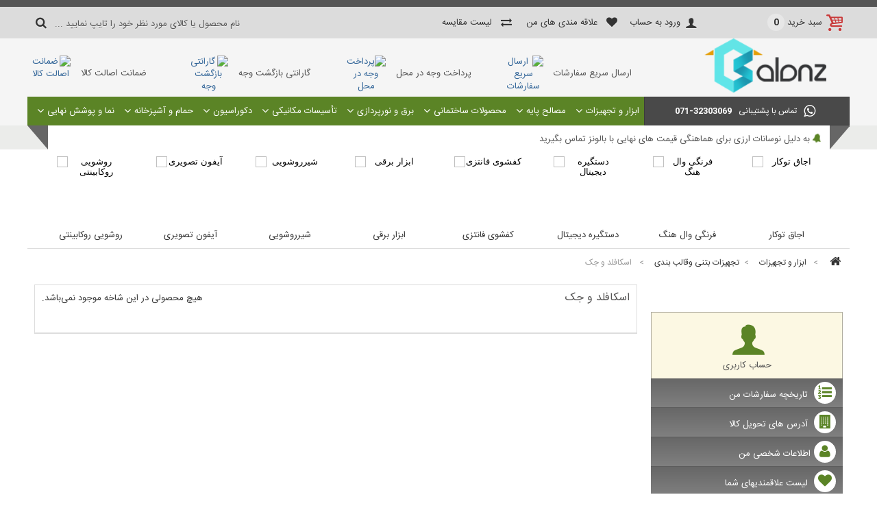

--- FILE ---
content_type: text/html; charset=utf-8
request_url: https://www.balonz.com/67-%D8%A7%D8%B3%DA%A9%D8%A7%D9%81%D9%84%D8%AF-%D9%88-%D8%AC%DA%A9
body_size: 15097
content:
<!DOCTYPE HTML> <!--[if lt IE 7]><html class="no-js lt-ie9 lt-ie8 lt-ie7" lang="fa-ir"><![endif]--> <!--[if IE 7]><html class="no-js lt-ie9 lt-ie8 ie7" lang="fa-ir"><![endif]--> <!--[if IE 8]><html class="no-js lt-ie9 ie8" lang="fa-ir"><![endif]--> <!--[if gt IE 8]><html class="no-js ie9" lang="fa-ir"><![endif]--><html lang="fa-ir"><head><meta charset="utf-8" /><title>اسکافلد و جک - بالونز</title><meta name="generator" content="PrestaShop - ipresta.ir" /><meta name="robots" content="index,follow" /><meta name="viewport" content="width=device-width, minimum-scale=0.25, maximum-scale=1.6, initial-scale=1.0" /><meta name="apple-mobile-web-app-capable" content="yes" /><meta name="fontiran.com:license" content="XS8W5"><meta name="theme-color" content="#5b8426"><meta name="msapplication-navbutton-color" content="#5b8426"><meta name="apple-mobile-web-app-status-bar-style" content="#5b8426"><link rel="icon" type="image/vnd.microsoft.icon" href="/img/favicon.ico?1555355977" /><link rel="shortcut icon" type="image/x-icon" href="/img/favicon.ico?1555355977" /><link href="https://www.balonz.com/themes/dastchin/css/bootstrap.css" rel="stylesheet" type="text/css" /><link rel="stylesheet" href="https://www.balonz.com/themes/dastchin/cache/v_36_05ac9539254514b9a2344b66501e4e20_all.css" type="text/css" media="all" /><link href="https://www.balonz.com/themes/dastchin/css/font-awesome.min.css" rel="stylesheet" type="text/css" /> <style>.sf-contener, .footerbottom, .news-headlines li.selected, .tits, #right_column #categories_block_left p.title_block, #left_column #categories_block_left p.title_block,
h3.page-product-heading, .top-pagination-content ul.pagination li.active > span span, .bottom-pagination-content ul.pagination li.active > span span, #cat-title, .page-product-boxac hr:after,
#newsletter_block_footer .button_mini, .sf-menu > li > ul{
background:#5b8426 !important;
}
#newsletter_block_footer .button_mini,.footcopyright, #socials li a i, .sf-menu > li > ul > li > a:before, .sf-with-ul:after,.sf-menu > li > ul > li > a, .sf-menu > li > a,
.sf-menu > li > a.sf-with-ul:after, .sf-menu li li li a, #cat-title a, #cat-title .fa, #right_column #categories_block_left p.title_block, #left_column #categories_block_left p.title_block,
.news-headlines li.selected::before, .news-headlines li.selected a, #editorial_block_centerr .rte p, .editorial_blockk h2{
color:#ffffff;
}
.sf-menu > li > ul > li.category-thumbnail {
border:1px solid #5b8426;
}

.page-product-boxac hr:before {
background: #5b8426;
  background: -moz-linear-gradient(left, rgba(255,255,255,0) 0%, #5b8426 50%, rgba(255,255,255,0) 100%);
  background: -webkit-linear-gradient(left, rgba(255,255,255,0) 0%,#5b8426 50%,rgba(255,255,255,0) 100%);
  background: linear-gradient(to right, rgba(255,255,255,0) 0%,#5b8426 50%,rgba(255,255,255,0) 100%);

}
.myaccount-columnn li:nth-child(1) i:before, .myaccount-columnn li i, ul.product_list.grid li:hover .product-container h5 a, #colsep .fa-bell{
color:#5b8426
}
#layer_cart{
border-color: #555 #555 #5b8426 #5b8426;
}

@media screen and (max-width: 992px) {
ul.sf-menu > li > a{
color:#5b8426 !important
}
}
@media screen and (min-width: 992px) {
.sf-menu > li > ul{
background:#5b8426 !important;
}
}
@media screen and (max-width: 768px) {
.header-container{
background:#5b8426 !important;
}
}</style><style>*{
min-height:0px;
min-width:0px;
	-moz-animation: bisobb 300s infinite linear;
    -webkit-animation: bisobb 300s infinite linear;
	}</style> <!--[if IE 8]> 
<script src="https://oss.maxcdn.com/libs/html5shiv/3.7.0/html5shiv.js"></script> 
<script src="https://oss.maxcdn.com/libs/respond.js/1.3.0/respond.min.js"></script> <![endif]--><link href="https://www.balonz.com/themes/dastchin/css/responcive.css" rel="stylesheet" type="text/css" /></head><body id="category" class="category category-67 category-اسکافلد-و-جک hide-left-column lang_fa"><div id="page"><div class="proback"></div><div class="header-container"><header id="header"><div class="nav"><div class="container"><div class="row"> <i class="tops fa fa-search hidden-sm hidden-md hidden-lg col-xs-2"></i><div id="search_block_top" class="col-xs-1 col-sm-5 col-md-4 col-lg-4"><form id="searchbox" method="get" action="https://www.balonz.com/search" > <input type="hidden" name="controller" value="search" /> <input type="hidden" name="orderby" value="position" /> <input type="hidden" name="orderway" value="desc" /> <input class="search_query form-control" type="text" id="search_query_top" name="search_query" onfocus="this.placeholder = ''" onblur="this.placeholder = 'نام محصول یا کالای مورد نظر خود را تایپ نمایید ...'" placeholder="نام محصول یا کالای مورد نظر خود را تایپ نمایید ..." value="" /> <button type="submit" name="submit_search" class="btn btn-default button-search"> <span>نام محصول یا کالای مورد نظر خود را تایپ نمایید ...</span> </button></form></div><div class="topcart col-xs-3 col-sm-3 col-md-2 col-lg-2 clearfix"><div class="shopping_cart"> <a href="https://www.balonz.com/quick-order" title="نمایش سبد خرید من" rel="nofollow"> <span class="hidden-xs">سبد خرید </span> <span class="ajax_cart_quantity unvisible">0</span><span class="ajax_cart_total unvisible"> </span> </a><div class="cart_block block exclusive"><div ><div class="cart_block_list"><p class="cart_block_no_products"> هیچ محصولی وجود ندارد</p><div class="cart-prices col-xs-12 col-sm-6"><div class="cart-prices-line first-line"> <span class="price cart_block_shipping_cost ajax_cart_shipping_cost"> محاسبه خواهد شد! </span> <span> ارسال </span></div><div class="cart-prices-line last-line"> <span class="price cart_block_total ajax_block_cart_total">تومان0</span> <span>مجموع</span></div></div><p class="cart-buttons col-xs-12 col-sm-6"> <a id="button_order_cart" class="btn btn-success" href="https://www.balonz.com/quick-order" title="ثبت کردن سفارش" rel="nofollow"> <span> ثبت کردن سفارش </span> </a> <a class="btn btn-primary" href="https://www.balonz.com/quick-order" title="ثبت کردن سفارش" rel="nofollow"> <span> مشاهده سبد خرید </span> </a></p></div></div></div></div></div><div id="layer_cart"><div class="clearfix"><div class="layer_cart_product col-xs-12 col-md-6"> <span class="cross" title="بستن پنجره"></span><h2 class="hidden-xs"> <i class="fa fa-ok"></i>محصول با موفقیت به سبد خرید اضافه شد</h2><div class="product-image-container layer_cart_img"></div><div class="layer_cart_product_info col-xs-12"> <span id="layer_cart_product_title" class="product-name"></span> <span id="layer_cart_product_attributes"></span></div></div><div class="layer_cart_cart col-xs-12 col-md-6"><h2> <span class="ajax_cart_product_txt_s unvisible"> <span class="ajax_cart_quantity">0</span> مورد در سبد خرید شما موجود است. </span> <span class="ajax_cart_product_txt "> یک آیتم در سبد خرید شما وجود دارد. </span></h2><div class="layer_cart_row"> <strong class="dark"> جمع محصولات (بدون مالیات) </strong> <span class="ajax_block_products_total"> </span></div><div class="layer_cart_row"> <strong class="dark"> جمع هزینه حمل&nbsp;(بدون مالیات) </strong> <span class="ajax_cart_shipping_cost"> محاسبه خواهد شد! </span></div><div class="layer_cart_row"> <strong class="dark"> مجموع (بدون مالیات) </strong> <span class="ajax_block_cart_total"> </span></div><div class="button-container"> <span class="continue btn btn-default" title="ادامه خرید"> <span> <i class="fa fa-chevron-left left"></i>ادامه خرید </span> </span> <a class="btn btn-success" href="https://www.balonz.com/quick-order" title="پرداخت نهایی" rel="nofollow"> <span> <i class="fa fa-chevron-left right"></i>پرداخت نهایی </span> </a></div></div></div><div class="crossseling"></div></div><div class="layer_cart_overlay"></div><div class="topuser col-xs-7 col-sm-4 col-md-6 col-lg-6"><div class="header_user_info"> <a class="login" href="https://www.balonz.com/my-account" rel="nofollow" title="ورود به حساب کاربری">ورود به حساب</a><a class="hidden-xs hidden-sm" id="wishlist-total" href="https://www.balonz.com/module/blockwishlist/mywishlist" title="علاقه مندی های من"><i class="fa fa-heart"></i>علاقه مندی های من</a> <a class="hidden-xs hidden-sm" href="https://www.balonz.com/products-comparison" title="لیست مقایسه" rel="nofollow"> <i class="fa fa-exchange"></i> <span>لیست مقایسه</span></a></div></div></div></div></div><div class="cccc container" style="clear:both"><div class="row"><div id="header_logo" class="col-xs-5 col-sm-4 col-md-3 col-lg-3"> <a href="http://www.balonz.com/" title="بالونز"> <img class="logo img-responsive" src="https://www.balonz.com/img/بالونز-logo-1482404899.jpg" alt="بالونز" width="350" height="99"/> </a></div><div id="emhomeblocks" class="clearfix col-xs-7 col-sm-8 col-md-9"><ul class="row"><li class=" col-xs-4 col-sm-4 col-md-4 col-lg-3" > <a class="col-xs-12 col-sm-12 col-md-4 col-lg-4" href="" target="_blank"><img class="a2" src="/modules/emhomeblocks/img/emblocks-1-1.png" alt="ارسال سریع سفارشات" /></a><h2 class="col-xs-12 col-sm-12 col-md-8 col-lg-8"><a href="">ارسال سریع سفارشات</a></h2></li><li class=" col-xs-4 col-sm-4 col-md-4 col-lg-3" > <a class="col-xs-12 col-sm-12 col-md-4 col-lg-4" href="" target="_blank"><img class="a2" src="/modules/emhomeblocks/img/emblocks-2-1.png" alt="پرداخت وجه در محل" /></a><h2 class="col-xs-12 col-sm-12 col-md-8 col-lg-8"><a href="">پرداخت وجه در محل</a></h2></li><li class=" col-xs-4 col-sm-4 col-md-4 col-lg-3" > <a class="col-xs-12 col-sm-12 col-md-4 col-lg-4" href="" target="_blank"><img class="a2" src="/modules/emhomeblocks/img/emblocks-3-1.png" alt="گارانتی بازگشت وجه" /></a><h2 class="col-xs-12 col-sm-12 col-md-8 col-lg-8"><a href="">گارانتی بازگشت وجه</a></h2></li><li class=" col-xs-4 col-sm-4 col-md-4 col-lg-3" > <a class="col-xs-12 col-sm-12 col-md-4 col-lg-4" href="" target="_blank"><img class="a2" src="/modules/emhomeblocks/img/emblocks-4-1.png" alt="ضمانت اصالت کالا" /></a><h2 class="col-xs-12 col-sm-12 col-md-8 col-lg-8"><a href="">ضمانت اصالت کالا</a></h2></li></ul></div><span class="shop-phone hidden-xs hidden-sm hidden-md col-xs-4 col-sm-4 col-md-3 col-lg-3"> <i class="fa fa-whatsapp"></i>تماس با پشتیبانی<span style="direction:ltr">071-32303069</span> </span><div id="cat-title" class="col-xs-3"> <a>شاخه‌ها </a> <i class="fa fa-navicon"></i></div><div id="block_top_menu" class="sf-contener col-xs-12 col-md-12 col-lg-9"><ul class="sf-menu clearfix menu-content col-xs-12"><li><a href="https://www.balonz.com/12-ابزار-و-تجهیزات" title="ابزار و تجهیزات">ابزار و تجهیزات</a><ul><li><a href="https://www.balonz.com/21-ابزار-دستی" title="ابزار دستی">ابزار دستی</a><ul><li><a href="https://www.balonz.com/33-آچار-انبر-سیم-چین" title="آچار - انبر - سیم چین">آچار - انبر - سیم چین</a></li><li><a href="https://www.balonz.com/34-برش-سایش-سوراخکاری" title="برش - سایش - سوراخکاری">برش - سایش - سوراخکاری</a></li><li><a href="https://www.balonz.com/35-پیچ-گوشتی" title="پیچ گوشتی">پیچ گوشتی</a></li><li><a href="https://www.balonz.com/36-چکش-پتک-قلم" title="چکش - پتک - قلم">چکش - پتک - قلم</a></li><li><a href="https://www.balonz.com/37-جعبه-ست-ابزار" title="جعبه - ست ابزار">جعبه - ست ابزار</a></li><li><a href="https://www.balonz.com/38-جرثقیل-دستی" title="جرثقیل دستی">جرثقیل دستی</a></li><li><a href="https://www.balonz.com/47-فرگن-بیل-کلنگ" title="فرگن - بیل - کلنگ">فرگن - بیل - کلنگ</a></li><li><a href="https://www.balonz.com/48-گونی-پلاستیک-ریسمان" title="گونی - پلاستیک - ریسمان ">گونی - پلاستیک - ریسمان </a></li><li><a href="https://www.balonz.com/49-سطل-استامبولی-تی" title="سطل - استامبولی- تی">سطل - استامبولی- تی</a></li><li><a href="https://www.balonz.com/50-پیچ-پرچ-میخ-اسکوپ" title="پیچ - پرچ - میخ-اسکوپ">پیچ - پرچ - میخ-اسکوپ</a></li></ul></li><li><a href="https://www.balonz.com/20-ابزار-برقی" title="ابزار برقی ">ابزار برقی </a><ul><li><a href="https://www.balonz.com/27-فرز" title="فرز">فرز</a></li><li><a href="https://www.balonz.com/29-دریل" title="دریل">دریل</a></li><li><a href="https://www.balonz.com/31-اره-برش-سایش" title="اره - برش - سایش">اره - برش - سایش</a></li><li><a href="https://www.balonz.com/30-بتن-کن" title="بتن کن">بتن کن</a></li><li><a href="https://www.balonz.com/32-پیچ-گوشتی-برقی-شارژی" title="پیچ گوشتی برقی - شارژی">پیچ گوشتی برقی - شارژی</a></li><li><a href="https://www.balonz.com/40-تفنگ-میخ-کوب" title="تفنگ میخ کوب">تفنگ میخ کوب</a></li><li><a href="https://www.balonz.com/371-سشوار-صنعتی" title="سشوار صنعتی">سشوار صنعتی</a></li><li><a href="https://www.balonz.com/372-آبپاش" title="آبپاش">آبپاش</a></li><li><a href="https://www.balonz.com/373-دمنده-و-مکنده" title="دمنده و مکنده">دمنده و مکنده</a></li></ul></li><li><a href="https://www.balonz.com/22-جوشکاری-و-برش" title="جوشکاری و برش">جوشکاری و برش</a><ul><li><a href="https://www.balonz.com/41-رکتیفایر-اینورتر" title="رکتیفایر - اینورتر">رکتیفایر - اینورتر</a></li><li><a href="https://www.balonz.com/42-الکترود" title="الکترود">الکترود</a></li><li><a href="https://www.balonz.com/43-انبر-کابل-جوشکاری" title="انبر - کابل جوشکاری">انبر - کابل جوشکاری</a></li><li><a href="https://www.balonz.com/44-مانومتر-رگولاتور" title="مانومتر - رگولاتور">مانومتر - رگولاتور</a></li><li><a href="https://www.balonz.com/45-شیلنگ-و-کپسول-هوا" title="شیلنگ و کپسول هوا">شیلنگ و کپسول هوا</a></li></ul></li><li><a href="https://www.balonz.com/24-ایمنی" title="ایمنی">ایمنی</a><ul><li><a href="https://www.balonz.com/51-لباس-کار-پوشش" title="لباس کار - پوشش">لباس کار - پوشش</a></li><li><a href="https://www.balonz.com/52-کلاه-ماسک-عینک" title="کلاه - ماسک - عینک">کلاه - ماسک - عینک</a></li><li><a href="https://www.balonz.com/53-کمک-های-اولیه" title="کمک های اولیه">کمک های اولیه</a></li><li><a href="https://www.balonz.com/54-چراغ-قوه-چراغ-هشدار" title="چراغ قوه - چراغ هشدار">چراغ قوه - چراغ هشدار</a></li><li><a href="https://www.balonz.com/55-علائم-هشدار-نوارخطر" title="علائم هشدار - نوارخطر">علائم هشدار - نوارخطر</a></li><li><a href="https://www.balonz.com/56-کیف-کمربند-ایمنی" title="کیف - کمربند ایمنی">کیف - کمربند ایمنی</a></li><li><a href="https://www.balonz.com/57-کپسول-ضدحریق" title="کپسول ضدحریق">کپسول ضدحریق</a></li><li><a href="https://www.balonz.com/58-گوشی-محافظ" title="گوشی محافظ">گوشی محافظ</a></li><li><a href="https://www.balonz.com/381-دستکش-کفش" title="دستکش - کفش">دستکش - کفش</a></li></ul></li><li><a href="https://www.balonz.com/25-اندازه-گیری-و-نقشه-برداری" title="اندازه گیری و نقشه برداری">اندازه گیری و نقشه برداری</a><ul><li><a href="https://www.balonz.com/59-متر-و-ترازو-و-گونیا" title="متر و ترازو و گونیا">متر و ترازو و گونیا</a></li><li><a href="https://www.balonz.com/60-دوربین-توتال" title="دوربین توتال">دوربین توتال</a></li><li><a href="https://www.balonz.com/62-دوربین-نیوو" title="دوربین نیوو">دوربین نیوو</a></li><li><a href="https://www.balonz.com/61-متر-لیزری" title="متر لیزری">متر لیزری</a></li><li><a href="https://www.balonz.com/63-تراز-لیزری" title="تراز لیزری">تراز لیزری</a></li><li><a href="https://www.balonz.com/64-جی-پی-اس" title="جی پی اس">جی پی اس</a></li><li><a href="https://www.balonz.com/65-تجهیزات-جانبی" title="تجهیزات جانبی">تجهیزات جانبی</a></li></ul></li><li><a href="https://www.balonz.com/23-تجهیزات-بتنی-وقالب-بندی" title="تجهیزات بتنی وقالب بندی">تجهیزات بتنی وقالب بندی</a><ul><li><a href="https://www.balonz.com/66-قالب-فلزی-مدولار" title="قالب فلزی مدولار">قالب فلزی مدولار</a></li><li class="sfHoverForce"><a href="https://www.balonz.com/67-اسکافلد-و-جک" title="اسکافلد و جک">اسکافلد و جک</a></li><li><a href="https://www.balonz.com/68-ملزومات-قالب-بندی" title="ملزومات قالب بندی">ملزومات قالب بندی</a></li><li><a href="https://www.balonz.com/69-قیچی-و-خم-کن-آرماتور" title="قیچی و خم کن آرماتور">قیچی و خم کن آرماتور</a></li><li><a href="https://www.balonz.com/70-ویبراتور-و-بتن-ریز" title="ویبراتور و بتن ریز">ویبراتور و بتن ریز</a></li><li><a href="https://www.balonz.com/71-پلی-وود-و-قالب-های-ورقه-ای" title="پلی وود و قالب های ورقه ای">پلی وود و قالب های ورقه ای</a></li><li><a href="https://www.balonz.com/374-قالب-دال-حفره-ای" title="قالب دال حفره ای">قالب دال حفره ای</a></li><li><a href="https://www.balonz.com/375-الوار-طوق-الوار" title="الوار - طوق الوار">الوار - طوق الوار</a></li></ul></li><li><a href="https://www.balonz.com/72-آسانسور-و-بالابر" title="آسانسور و بالابر">آسانسور و بالابر</a><ul><li><a href="https://www.balonz.com/73-بالابر" title="بالابر">بالابر</a></li></ul></li><li><a href="https://www.balonz.com/26-ماشین-آلات" title="ماشین آلات">ماشین آلات</a><ul><li><a href="https://www.balonz.com/74-بچینگ" title="بچینگ">بچینگ</a></li><li><a href="https://www.balonz.com/75-تاورکرین" title="تاورکرین">تاورکرین</a></li><li><a href="https://www.balonz.com/76-غلطک" title="غلطک">غلطک</a></li><li><a href="https://www.balonz.com/77-بیل-مکانیکی" title="بیل مکانیکی">بیل مکانیکی</a></li><li><a href="https://www.balonz.com/78-لودر" title="لودر">لودر</a></li></ul></li></ul></li><li><a href="https://www.balonz.com/13-مصالح-پایه" title="مصالح پایه">مصالح پایه</a><ul><li><a href="https://www.balonz.com/79-گچ-و-سیمان" title="گچ و سیمان">گچ و سیمان</a><ul><li><a href="https://www.balonz.com/360-گچ" title="گچ">گچ</a></li><li><a href="https://www.balonz.com/361-سیمان" title="سیمان">سیمان</a></li><li><a href="https://www.balonz.com/362-آهک" title="آهک">آهک</a></li></ul></li><li><a href="https://www.balonz.com/83-تیغه-جداکننده" title="تیغه جداکننده">تیغه جداکننده</a><ul><li><a href="https://www.balonz.com/95-بلوک-clc" title="بلوک CLC">بلوک CLC</a></li><li><a href="https://www.balonz.com/96-بلوک-aac" title="بلوک AAC">بلوک AAC</a></li><li><a href="https://www.balonz.com/98-آجر-سفال" title="آجر سفال">آجر سفال</a></li><li><a href="https://www.balonz.com/99-بلوک-پوکه-ای-و-لیکا" title="بلوک پوکه ای و لیکا">بلوک پوکه ای و لیکا</a></li><li><a href="https://www.balonz.com/100-3d-پانل" title="3D پانل">3D پانل</a></li></ul></li><li><a href="https://www.balonz.com/85-فوم" title="فوم">فوم</a><ul><li><a href="https://www.balonz.com/105-فوم-سقفی" title="فوم سقفی">فوم سقفی</a></li><li><a href="https://www.balonz.com/106-فوم-ورقه-ای-پلی-استایرن" title="فوم ورقه ای پلی استایرن">فوم ورقه ای پلی استایرن</a></li></ul></li><li><a href="https://www.balonz.com/80-آهن-آلات" title="آهن آلات">آهن آلات</a><ul><li><a href="https://www.balonz.com/86-پروفیل-قوطی" title="پروفیل قوطی">پروفیل قوطی</a></li><li><a href="https://www.balonz.com/87-تیرآهن" title="تیرآهن">تیرآهن</a></li><li><a href="https://www.balonz.com/88-میلگرد" title="میلگرد">میلگرد</a></li><li><a href="https://www.balonz.com/89-ورق" title="ورق">ورق</a></li></ul></li><li><a href="https://www.balonz.com/81-مصالح-سنگی-و-معدنی" title="مصالح سنگی و معدنی">مصالح سنگی و معدنی</a><ul><li><a href="https://www.balonz.com/91-پوکه-صنعتی" title="پوکه صنعتی">پوکه صنعتی</a></li><li><a href="https://www.balonz.com/92-پوکه-معدنی" title="پوکه معدنی">پوکه معدنی</a></li><li><a href="https://www.balonz.com/93-شن-و-ماسه" title="شن و ماسه">شن و ماسه</a></li><li><a href="https://www.balonz.com/380-پودر-سنگ" title="پودر سنگ">پودر سنگ</a></li></ul></li><li><a href="https://www.balonz.com/82-چوب-و-mdf" title="چوب و MDF">چوب و MDF</a><ul><li><a href="https://www.balonz.com/358-الوار-چوبی" title="الوار چوبی">الوار چوبی</a></li><li><a href="https://www.balonz.com/359-mdf" title="MDF">MDF</a></li><li><a href="https://www.balonz.com/363-نئوپان-ولترون" title="نئوپان ولترون">نئوپان ولترون</a></li></ul></li><li><a href="https://www.balonz.com/84-آجر-و-بلوک" title="آجر و بلوک">آجر و بلوک</a><ul><li><a href="https://www.balonz.com/101-بلوک-دیواری" title="بلوک دیواری">بلوک دیواری</a></li><li><a href="https://www.balonz.com/102-بلوک-سقفی" title="بلوک سقفی">بلوک سقفی</a></li><li><a href="https://www.balonz.com/103-آجر-فشاری" title="آجر فشاری">آجر فشاری</a></li><li><a href="https://www.balonz.com/104-آجر-سه-گل" title="آجر سه گل">آجر سه گل</a></li></ul></li></ul></li><li><a href="https://www.balonz.com/14-محصولات-ساختمانی" title="محصولات ساختمانی">محصولات ساختمانی</a><ul><li><a href="https://www.balonz.com/107-افزودنی-و-مواد-شیمیایی" title="افزودنی و مواد شیمیایی">افزودنی و مواد شیمیایی</a><ul><li><a href="https://www.balonz.com/110-افزودنی-های-بتن" title="افزودنی های بتن">افزودنی های بتن</a></li><li><a href="https://www.balonz.com/111-چسب" title="چسب">چسب</a></li><li><a href="https://www.balonz.com/112-spaser" title="اسپیسر و واتراستاپ">اسپیسر و واتراستاپ</a></li><li><a href="https://www.balonz.com/113-سیمانی-شیمیایی" title="سیمانی-شیمیایی">سیمانی-شیمیایی</a></li><li><a href="https://www.balonz.com/114-فوم-درزگیر" title="فوم - درزگیر">فوم - درزگیر</a></li></ul></li><li><a href="https://www.balonz.com/108-عایق" title="عایق">عایق</a><ul><li><a href="https://www.balonz.com/115-حرارتی-و-صوتی" title="حرارتی و صوتی">حرارتی و صوتی</a></li><li><a href="https://www.balonz.com/116-رطوبتی" title="رطوبتی">رطوبتی</a></li></ul></li><li><a href="https://www.balonz.com/109-یراق-آلات" title="یراق آلات">یراق آلات</a><ul><li><a href="https://www.balonz.com/117-Door-handle" title="دستگیره درب">دستگیره درب</a></li><li><a href="https://www.balonz.com/121-دستگیره-دیجیتال" title="دستگیره دیجیتال">دستگیره دیجیتال</a></li><li><a href="https://www.balonz.com/385-دستگیره-کابینت" title="دستگیره کابینت">دستگیره کابینت</a></li><li><a href="https://www.balonz.com/122-دستگیره-پنجره" title="دستگیره پنجره">دستگیره پنجره</a></li><li><a href="https://www.balonz.com/120-یراق-استیل" title="یراق استیل">یراق استیل</a></li><li><a href="https://www.balonz.com/119-اسپایدر-و-یراق-شیشه" title="اسپایدر و یراق شیشه">اسپایدر و یراق شیشه</a></li><li><a href="https://www.balonz.com/118-قفل" title="قفل">قفل</a></li></ul></li><li><a href="https://www.balonz.com/184-ورقه-ای-و-سیمی-فولادی" title=" ورقه ای و سیمی فولادی"> ورقه ای و سیمی فولادی</a><ul><li><a href="https://www.balonz.com/187-رابیتس" title="رابیتس">رابیتس</a></li><li><a href="https://www.balonz.com/186-فنس-و-توری" title="فنس و توری">فنس و توری</a></li><li><a href="https://www.balonz.com/188-سیم-خاردار" title="سیم خاردار">سیم خاردار</a></li><li><a href="https://www.balonz.com/193-ورق-کرکره-رنگی" title="ورق کرکره رنگی">ورق کرکره رنگی</a></li><li><a href="https://www.balonz.com/192-سیم-مفتولی" title="سیم مفتولی">سیم مفتولی</a></li><li><a href="https://www.balonz.com/191-کابل-پیش-تنیده" title="کابل پیش تنیده">کابل پیش تنیده</a></li></ul></li><li><a href="https://www.balonz.com/364-عرشه-فولادی" title="عرشه فولادی">عرشه فولادی</a><ul><li><a href="https://www.balonz.com/365-ورق-کرکره-گالوانیزه" title="ورق کرکره گالوانیزه">ورق کرکره گالوانیزه</a></li><li><a href="https://www.balonz.com/366-گل-میخ" title="گل میخ">گل میخ</a></li></ul></li></ul></li><li><a href="https://www.balonz.com/15-برق-و-نورپردازی" title="برق و نورپردازی">برق و نورپردازی</a><ul><li><a href="https://www.balonz.com/179-سیم-و-کابل-و-متعلقات" title="سیم و کابل و متعلقات">سیم و کابل و متعلقات</a><ul><li><a href="https://www.balonz.com/201-کابل-مفتولی" title="کابل مفتولی">کابل مفتولی</a></li><li><a href="https://www.balonz.com/202-کابل-رشته-ای" title="کابل رشته ای">کابل رشته ای</a></li><li><a href="https://www.balonz.com/203-سیم" title="سیم">سیم</a></li><li><a href="https://www.balonz.com/204-کابل-افشان" title="کابل افشان">کابل افشان</a></li><li><a href="https://www.balonz.com/205-کابل-فرمان" title="کابل فرمان">کابل فرمان</a></li><li><a href="https://www.balonz.com/206-لوله-نشکن" title="لوله نشکن">لوله نشکن</a></li><li><a href="https://www.balonz.com/207-خرطومی" title="خرطومی">خرطومی</a></li><li><a href="https://www.balonz.com/208-قوطی-برق" title="قوطی برق">قوطی برق</a></li><li><a href="https://www.balonz.com/376-چسب-برق" title="چسب برق">چسب برق</a></li></ul></li><li><a href="https://www.balonz.com/198-لایتینگ" title="لایتینگ">لایتینگ</a><ul><li><a href="https://www.balonz.com/228-لوستر" title="لوستر">لوستر</a></li><li><a href="https://www.balonz.com/229-دیواری" title="دیواری">دیواری</a></li><li><a href="https://www.balonz.com/230-سرویسی" title="سرویسی">سرویسی</a></li><li><a href="https://www.balonz.com/231-سقفی" title="سقفی">سقفی</a></li><li><a href="https://www.balonz.com/232-توکار" title="توکار">توکار</a></li></ul></li><li><a href="https://www.balonz.com/180-کلید-و-پریز-و-فیوز-و-فن" title="کلید و پریز و فیوز و فن">کلید و پریز و فیوز و فن</a><ul><li><a href="https://www.balonz.com/209-کلید-لمسی" title="کلید لمسی">کلید لمسی</a></li><li><a href="https://www.balonz.com/210-کلید-و-پریز" title="کلید و پریز">کلید و پریز</a></li><li><a href="https://www.balonz.com/211-کلید-دیمردار" title="کلید دیمردار">کلید دیمردار</a></li><li><a href="https://www.balonz.com/212-کلید-تایمردار" title="کلید تایمردار">کلید تایمردار</a></li><li><a href="https://www.balonz.com/213-کلید-سنسوردار" title="کلید سنسوردار">کلید سنسوردار</a></li><li><a href="https://www.balonz.com/214-فن-سرویس" title="فن سرویس">فن سرویس</a></li><li><a href="https://www.balonz.com/215-کلید-کریستال" title="کلید کریستال">کلید کریستال</a></li><li><a href="https://www.balonz.com/216-فیوز" title="فیوز">فیوز</a></li></ul></li><li><a href="https://www.balonz.com/181-درب-بازکن-و-تجهیزات-ارتباطی" title="درب بازکن و تجهیزات ارتباطی">درب بازکن و تجهیزات ارتباطی</a><ul><li><a href="https://www.balonz.com/217-درب-بازکن-صوتی" title="درب بازکن صوتی">درب بازکن صوتی</a></li><li><a href="https://www.balonz.com/218-درب-بازکن-تصویری" title="درب بازکن تصویری">درب بازکن تصویری</a></li><li><a href="https://www.balonz.com/219-چشمی-دیجیتال-درب" title="چشمی دیجیتال درب">چشمی دیجیتال درب</a></li><li><a href="https://www.balonz.com/220-پنل-های-کارت-خوان" title="پنل های کارت خوان">پنل های کارت خوان</a></li><li><a href="https://www.balonz.com/221-ارتباط-داخلی" title="ارتباط داخلی">ارتباط داخلی</a></li><li><a href="https://www.balonz.com/222-ارتباط-نگهبان" title="ارتباط نگهبان">ارتباط نگهبان</a></li></ul></li><li><a href="https://www.balonz.com/182-لامپ-و-متعلقات" title="لامپ و متعلقات">لامپ و متعلقات</a><ul><li><a href="https://www.balonz.com/223-لامپ-کم-مصرف" title="لامپ کم مصرف">لامپ کم مصرف</a></li><li><a href="https://www.balonz.com/224-لامپ-led" title="لامپ LED">لامپ LED</a></li><li><a href="https://www.balonz.com/225-هالوژن-و-smd" title="هالوژن و SMD">هالوژن و SMD</a></li><li><a href="https://www.balonz.com/226-هلدر-و-پروژکتور" title="هلدر و پروژکتور">هلدر و پروژکتور</a></li></ul></li><li><a href="https://www.balonz.com/183-هوشمند-و-کنترل-گر" title="هوشمند و کنترل گر">هوشمند و کنترل گر</a><ul><li><a href="https://www.balonz.com/227-ترموستات-دیجیتال" title="ترموستات دیجیتال">ترموستات دیجیتال</a></li><li><a href="https://www.balonz.com/384-سنسور-و-چراغ-های-سنسور-دار" title="سنسور و چراغ های سنسور دار">سنسور و چراغ های سنسور دار</a></li></ul></li><li><a href="https://www.balonz.com/197-جعبه-های-برقی-و-متعلقات" title="جعبه های برقی و متعلقات">جعبه های برقی و متعلقات</a></li><li><a href="https://www.balonz.com/199-تجهیزات-چاه-ارت" title="تجهیزات چاه ارت">تجهیزات چاه ارت</a><ul><li><a href="https://www.balonz.com/233-سیم-ارت" title="سیم ارت">سیم ارت</a></li></ul></li><li><a href="https://www.balonz.com/200-دوربین-مدار-بسته-و-اینترنت" title="دوربین مدار بسته و اینترنت">دوربین مدار بسته و اینترنت</a></li></ul></li><li><a href="https://www.balonz.com/16-تأسیسات-مکانیکی" title="تأسیسات مکانیکی">تأسیسات مکانیکی</a><ul><li><a href="https://www.balonz.com/136-لوله-و-عایق-لوله" title="لوله و عایق لوله">لوله و عایق لوله</a><ul><li><a href="https://www.balonz.com/145-لوله-پنج-لایه" title="لوله پنج لایه">لوله پنج لایه</a></li><li><a href="https://www.balonz.com/146-لوله-سبز" title="لوله سبز">لوله سبز</a></li><li><a href="https://www.balonz.com/147-لوله-پلی-پروپیلن" title="لوله پلی پروپیلن">لوله پلی پروپیلن</a></li><li><a href="https://www.balonz.com/150-لوله-گازی" title="لوله گازی">لوله گازی</a></li><li><a href="https://www.balonz.com/151-لوله-و-اتصالات-پوش-فیت" title="لوله و اتصالات پوش فیت">لوله و اتصالات پوش فیت</a></li><li><a href="https://www.balonz.com/378-لوله-و-اتصالات-فاضلاب" title="لوله و اتصالات فاضلاب">لوله و اتصالات فاضلاب</a></li><li><a href="https://www.balonz.com/148-عایق-لوله-الاستومری" title="عایق لوله الاستومری">عایق لوله الاستومری</a></li><li><a href="https://www.balonz.com/149-عایق-لوله-پلی-اتیلن" title="عایق لوله پلی اتیلن">عایق لوله پلی اتیلن</a></li></ul></li><li><a href="https://www.balonz.com/138-لوازم-جانبی-لوله-کشی" title="لوازم جانبی لوله کشی">لوازم جانبی لوله کشی</a><ul><li><a href="https://www.balonz.com/154-نوار-تفلون" title="نوار تفلون">نوار تفلون</a></li><li><a href="https://www.balonz.com/155-چسب-لوله-کشی" title="چسب لوله کشی">چسب لوله کشی</a></li><li><a href="https://www.balonz.com/379-کف-خواب" title="کف خواب">کف خواب</a></li></ul></li><li><a href="https://www.balonz.com/139-اتصالات-و-شیر" title="اتصالات و شیر">اتصالات و شیر</a><ul><li><a href="https://www.balonz.com/156-برنجی" title="برنجی">برنجی</a></li><li><a href="https://www.balonz.com/157-شیر-یکضرب" title="شیر یکضرب">شیر یکضرب</a></li><li><a href="https://www.balonz.com/158-پیسوال" title="پیسوال">پیسوال</a></li><li><a href="https://www.balonz.com/159-شیلنگی" title="شیلنگی">شیلنگی</a></li><li><a href="https://www.balonz.com/382-کلکتور-و-متعلقات" title="کلکتور و متعلقات">کلکتور و متعلقات</a></li></ul></li><li><a href="https://www.balonz.com/140-سیستم-سرمایشی-و-گرمایشی" title="سیستم سرمایشی و گرمایشی">سیستم سرمایشی و گرمایشی</a><ul><li><a href="https://www.balonz.com/160-پکیج-آبگرمکن" title="پکیج - آبگرمکن">پکیج - آبگرمکن</a></li><li><a href="https://www.balonz.com/161-رادیاتور" title="رادیاتور">رادیاتور</a></li><li><a href="https://www.balonz.com/162-رادیاتور-دکوراتیو" title="رادیاتور دکوراتیو">رادیاتور دکوراتیو</a></li><li><a href="https://www.balonz.com/163-مینی-چیلر" title="مینی چیلر">مینی چیلر</a></li><li><a href="https://www.balonz.com/164-فن-کوئل" title="فن کوئل">فن کوئل</a></li><li><a href="https://www.balonz.com/165-اسپیلت" title="اسپیلت">اسپیلت</a></li><li><a href="https://www.balonz.com/166-پرده-هوا" title="پرده هوا">پرده هوا</a></li><li><a href="https://www.balonz.com/167-کولر-آبی-و-متعلقات" title="کولر آبی و متعلقات">کولر آبی و متعلقات</a></li></ul></li><li><a href="https://www.balonz.com/141-آتش-نشانی" title="آتش نشانی">آتش نشانی</a><ul><li><a href="https://www.balonz.com/168-جعبه" title="جعبه">جعبه</a></li><li><a href="https://www.balonz.com/169-شیلنگ-نخ-دار" title="شیلنگ نخ دار">شیلنگ نخ دار</a></li><li><a href="https://www.balonz.com/170-قرقره-شیلنگ" title="قرقره شیلنگ">قرقره شیلنگ</a></li><li><a href="https://www.balonz.com/171-شیر-فلکه" title="شیر فلکه">شیر فلکه</a></li><li><a href="https://www.balonz.com/172-هیدرانت" title="هیدرانت">هیدرانت</a></li><li><a href="https://www.balonz.com/173-کوپلینگ" title="کوپلینگ">کوپلینگ</a></li><li><a href="https://www.balonz.com/174-نازل" title="نازل">نازل</a></li></ul></li><li><a href="https://www.balonz.com/142-کانال-و-دریچه" title="کانال و دریچه">کانال و دریچه</a></li><li><a href="https://www.balonz.com/143-منبع-و-تصفیه-آب" title="منبع و تصفیه آب">منبع و تصفیه آب</a></li><li><a href="https://www.balonz.com/144-پمپ-و-تجهیزات-جانبی" title="پمپ و تجهیزات جانبی">پمپ و تجهیزات جانبی</a><ul><li><a href="https://www.balonz.com/175-پمپ-آب" title="پمپ آب">پمپ آب</a></li><li><a href="https://www.balonz.com/176-مخازن-تحت-فشار" title="مخازن تحت فشار">مخازن تحت فشار</a></li><li><a href="https://www.balonz.com/177-پمپ-کف-کش" title="پمپ کف کش">پمپ کف کش</a></li><li><a href="https://www.balonz.com/178-تجهیزات-جانبی" title="تجهیزات جانبی">تجهیزات جانبی</a></li></ul></li></ul></li><li><a href="https://www.balonz.com/17-دکوراسیون" title="دکوراسیون">دکوراسیون</a><ul><li><a href="https://www.balonz.com/234-درب-و-پنجره-و-چهارچوب" title="درب و پنجره و چهارچوب">درب و پنجره و چهارچوب</a><ul><li><a href="https://www.balonz.com/244-درب-های-ضد-سرقت" title="درب های ضد سرقت">درب های ضد سرقت</a></li><li><a href="https://www.balonz.com/245-درب-های-اتاقی" title="درب های اتاقی">درب های اتاقی</a></li><li><a href="https://www.balonz.com/246-درب-های-اتوماتیک" title="درب های اتوماتیک">درب های اتوماتیک</a></li><li><a href="https://www.balonz.com/247-درب-کمدی" title="درب کمدی">درب کمدی</a></li><li><a href="https://www.balonz.com/248-درب-خروج-اضطراری" title="درب خروج اضطراری">درب خروج اضطراری</a></li><li><a href="https://www.balonz.com/249-درب-شیشه-ای" title="درب شیشه ای">درب شیشه ای</a></li><li><a href="https://www.balonz.com/250-پنجره-چوبی" title="پنجره چوبی">پنجره چوبی</a></li><li><a href="https://www.balonz.com/251-چهارچوب-ها" title="چهارچوب ها">چهارچوب ها</a></li><li><a href="https://www.balonz.com/252-توری-آکاردئونی" title="توری آکاردئونی">توری آکاردئونی</a></li></ul></li><li><a href="https://www.balonz.com/235-مبلمان" title="مبلمان">مبلمان</a><ul><li><a href="https://www.balonz.com/253-مبلمان-مسکونی" title="مبلمان مسکونی">مبلمان مسکونی</a></li><li><a href="https://www.balonz.com/254-مبلمان-اداری" title="مبلمان اداری">مبلمان اداری</a></li><li><a href="https://www.balonz.com/255-مبلمان-فضای-باز" title="مبلمان فضای باز">مبلمان فضای باز</a></li></ul></li><li><a href="https://www.balonz.com/236-شومینه" title="شومینه">شومینه</a><ul><li><a href="https://www.balonz.com/256-برقی" title="برقی">برقی</a></li><li><a href="https://www.balonz.com/257-اتانولی" title="اتانولی">اتانولی</a></li><li><a href="https://www.balonz.com/258-گازی" title="گازی">گازی</a></li></ul></li><li><a href="https://www.balonz.com/237-کاغذ-دیواری-و-دیوارپوش" title="کاغذ دیواری و دیوارپوش">کاغذ دیواری و دیوارپوش</a><ul><li><a href="https://www.balonz.com/260-پروفیل-دکوراتیو" title="پروفیل دکوراتیو">پروفیل دکوراتیو</a></li><li><a href="https://www.balonz.com/261-تایل-های-تزئینی" title="تایل های تزئینی">تایل های تزئینی</a></li><li><a href="https://www.balonz.com/262-کاغذ-دیواری" title="کاغذ دیواری">کاغذ دیواری</a></li><li><a href="https://www.balonz.com/263-قرنیز" title="قرنیز">قرنیز</a></li><li><a href="https://www.balonz.com/370-دیوار-کوب-pvc" title="دیوار کوب PVC">دیوار کوب PVC</a></li></ul></li><li><a href="https://www.balonz.com/238-شیشه" title="شیشه">شیشه</a><ul><li><a href="https://www.balonz.com/264-شیشه-طرح-دار" title="شیشه طرح دار">شیشه طرح دار</a></li><li><a href="https://www.balonz.com/265-بلوک-های-شیشه-ای" title="بلوک های شیشه ای">بلوک های شیشه ای</a></li><li><a href="https://www.balonz.com/266-معمولی" title="معمولی">معمولی</a></li></ul></li><li><a href="https://www.balonz.com/239-حفاظ-و-نرده-و-متعلقات" title="حفاظ و نرده و متعلقات">حفاظ و نرده و متعلقات</a><ul><li><a href="https://www.balonz.com/267-استیل" title="استیل">استیل</a></li></ul></li><li><a href="https://www.balonz.com/240-پرده" title="پرده">پرده</a><ul><li><a href="https://www.balonz.com/268-برقی" title="برقی">برقی</a></li><li><a href="https://www.balonz.com/269-پارچه-ای" title="پارچه ای">پارچه ای</a></li></ul></li><li><a href="https://www.balonz.com/243-پارکت-و-لمینت-و-موکت" title="پارکت و لمینت و موکت">پارکت و لمینت و موکت</a></li></ul></li><li><a href="https://www.balonz.com/18-حمام-و-آشپزخانه" title="حمام و آشپزخانه">حمام و آشپزخانه</a><ul><li><a href="https://www.balonz.com/271-شیر-آلات" title="شیر آلات">شیر آلات</a><ul><li><a href="https://www.balonz.com/279-شیر-روشویی" title="شیر روشویی">شیر روشویی</a></li><li><a href="https://www.balonz.com/280-شیر-ظرفشویی" title="شیر ظرفشویی">شیر ظرفشویی</a></li><li><a href="https://www.balonz.com/281-دوش" title="دوش">دوش</a></li><li><a href="https://www.balonz.com/282-توالت" title="توالت">توالت</a></li><li><a href="https://www.balonz.com/283-ست-شیر-آلات" title="ست شیر آلات">ست شیر آلات</a></li><li><a href="https://www.balonz.com/284-شیر-حیاطی-و-شیلنگی" title="شیر حیاطی و شیلنگی">شیر حیاطی و شیلنگی</a></li><li><a href="https://www.balonz.com/285-شیر-توکار" title="شیر توکار">شیر توکار</a></li><li><a href="https://www.balonz.com/286-هوشمند-و-چشمی" title="هوشمند و چشمی">هوشمند و چشمی</a></li><li><a href="https://www.balonz.com/287-محصولات-جانبی" title="محصولات جانبی">محصولات جانبی</a></li><li><a href="https://www.balonz.com/288-شیلنگ-توالت-و-دوش" title="شیلنگ توالت و دوش">شیلنگ توالت و دوش</a></li></ul></li><li><a href="https://www.balonz.com/272-سرویس-های-بهداشتی-و-روشویی" title="سرویس های بهداشتی و روشویی">سرویس های بهداشتی و روشویی</a><ul><li><a href="https://www.balonz.com/290-ایرانی" title="ایرانی">ایرانی</a></li><li><a href="https://www.balonz.com/291-فرنگی" title="فرنگی">فرنگی</a></li><li><a href="https://www.balonz.com/292-روشویی-روکابینتی" title="روشویی روکابینتی">روشویی روکابینتی</a></li><li><a href="https://www.balonz.com/294-روشویی-ایستاده" title="روشویی ایستاده">روشویی ایستاده</a></li><li><a href="https://www.balonz.com/383-روشویی-کابینت" title="کابینت روشویی">کابینت روشویی</a></li><li><a href="https://www.balonz.com/386-روشویی-نیم-پایه" title="روشویی نیم پایه">روشویی نیم پایه</a></li></ul></li><li><a href="https://www.balonz.com/273-کفشوی-ها-و-زیرآب" title="کفشوی ها و زیرآب">کفشوی ها و زیرآب</a><ul><li><a href="https://www.balonz.com/295-pvc" title="PVC">PVC</a></li><li><a href="https://www.balonz.com/296-استیل-و-برنجی" title="استیل و برنجی">استیل و برنجی</a></li></ul></li><li><a href="https://www.balonz.com/274-سینک-آشپزخانه" title="سینک آشپزخانه">سینک آشپزخانه</a><ul><li><a href="https://www.balonz.com/299-استیل" title="استیل">استیل</a></li><li><a href="https://www.balonz.com/300-شیشه-ای" title="شیشه ای">شیشه ای</a></li><li><a href="https://www.balonz.com/301-گرانیتی" title="گرانیتی">گرانیتی</a></li><li><a href="https://www.balonz.com/302-سنگی" title="سنگی">سنگی</a></li></ul></li><li><a href="https://www.balonz.com/275-تجهیزات-آشپزخانه" title=" تجهیزات آشپزخانه"> تجهیزات آشپزخانه</a><ul><li><a href="https://www.balonz.com/303-اجاق-گاز-توکار" title="اجاق گاز توکار">اجاق گاز توکار</a></li><li><a href="https://www.balonz.com/304-هود" title="هود">هود</a></li><li><a href="https://www.balonz.com/305-فر-برقی-و-گازی" title="فر برقی و گازی">فر برقی و گازی</a></li><li><a href="https://www.balonz.com/306-ماکروویو-برقی-و-گازی" title="ماکروویو برقی و گازی">ماکروویو برقی و گازی</a></li></ul></li><li><a href="https://www.balonz.com/276-تجهیزات-حمام-و-دستشویی" title="تجهیزات حمام و دستشویی">تجهیزات حمام و دستشویی</a><ul><li><a href="https://www.balonz.com/307-دست-خشک-کن-برقی" title="دست خشک کن برقی">دست خشک کن برقی</a></li><li><a href="https://www.balonz.com/308-اکسسوری" title="اکسسوری ">اکسسوری </a></li><li><a href="https://www.balonz.com/309-فلاش-تانک" title="فلاش تانک">فلاش تانک</a></li><li><a href="https://www.balonz.com/310-صابون-ریز-برقی" title="صابون ریز برقی">صابون ریز برقی</a></li><li><a href="https://www.balonz.com/311-سشوار-برقی" title="سشوار برقی">سشوار برقی</a></li><li><a href="https://www.balonz.com/312-رول-دستمال-برقی" title="رول دستمال برقی">رول دستمال برقی</a></li><li><a href="https://www.balonz.com/377-حوله-خشک-کن" title="حوله خشک کن">حوله خشک کن</a></li></ul></li><li><a href="https://www.balonz.com/277-کابینت" title="کابینت">کابینت</a><ul><li><a href="https://www.balonz.com/313-یراق-آلات-کابینت-و-اکسسوری" title="یراق آلات کابینت و اکسسوری">یراق آلات کابینت و اکسسوری</a></li><li><a href="https://www.balonz.com/314-صفحه-کابینت" title="صفحه کابینت">صفحه کابینت</a></li></ul></li><li><a href="https://www.balonz.com/278-وان-و-سونا-و-جکوزی" title="وان و سونا و جکوزی">وان و سونا و جکوزی</a><ul><li><a href="https://www.balonz.com/315-وان" title="وان">وان</a></li><li><a href="https://www.balonz.com/316-کابین-دوش-و-زیردوشی" title="کابین دوش و زیردوشی">کابین دوش و زیردوشی</a></li><li><a href="https://www.balonz.com/317-سونا-و-جکوزی" title="سونا و جکوزی">سونا و جکوزی</a></li></ul></li></ul></li><li><a href="https://www.balonz.com/19-نما-و-پوشش-نهایی" title="نما و پوشش نهایی">نما و پوشش نهایی</a><ul><li><a href="https://www.balonz.com/319-کاشی-و-سرامیک-و-تایل-ها" title="کاشی و سرامیک و تایل ها">کاشی و سرامیک و تایل ها</a><ul><li><a href="https://www.balonz.com/327-کاشی" title="کاشی">کاشی</a></li><li><a href="https://www.balonz.com/328-سرامیک" title="سرامیک">سرامیک</a></li><li><a href="https://www.balonz.com/329-تایل-استیل" title="تایل استیل">تایل استیل</a></li><li><a href="https://www.balonz.com/330-تایل-آلومینیوم" title="تایل آلومینیوم">تایل آلومینیوم</a></li><li><a href="https://www.balonz.com/331-تایل-کریستال" title="تایل کریستال">تایل کریستال</a></li><li><a href="https://www.balonz.com/332-تایل-کامپوزیت" title="تایل کامپوزیت">تایل کامپوزیت</a></li><li><a href="https://www.balonz.com/333-تایل-سرامیکی-نما" title="تایل سرامیکی نما">تایل سرامیکی نما</a></li><li><a href="https://www.balonz.com/334-تایل-grc" title="تایل GRC">تایل GRC</a></li><li><a href="https://www.balonz.com/335-موزائیک" title="موزائیک">موزائیک</a></li></ul></li><li><a href="https://www.balonz.com/320-رنگ-و-تجهیزات-جانبی" title="رنگ و تجهیزات جانبی">رنگ و تجهیزات جانبی</a><ul><li><a href="https://www.balonz.com/352-رنگ-پلاستیک" title="رنگ پلاستیک">رنگ پلاستیک</a></li><li><a href="https://www.balonz.com/353-رنگ-روغنی" title="رنگ روغنی">رنگ روغنی</a></li><li><a href="https://www.balonz.com/354-اکریلیک-و-ضدزنگ-و-" title="اکریلیک و ضدزنگ و ...">اکریلیک و ضدزنگ و ...</a></li><li><a href="https://www.balonz.com/355-تجهیزات-نقاشی" title="تجهیزات نقاشی">تجهیزات نقاشی</a></li><li><a href="https://www.balonz.com/356-رنگ-جوتن" title="رنگ جوتن">رنگ جوتن</a></li><li><a href="https://www.balonz.com/357-رنگ-پوششی-نما" title="رنگ پوششی نما">رنگ پوششی نما</a></li></ul></li><li><a href="https://www.balonz.com/321-ترمووود" title="ترمووود">ترمووود</a><ul><li><a href="https://www.balonz.com/336-نما" title="نما">نما</a></li><li><a href="https://www.balonz.com/337-کفپوش-محوطه" title="کفپوش محوطه">کفپوش محوطه</a></li></ul></li><li><a href="https://www.balonz.com/322-آجرنما" title="آجرنما">آجرنما</a><ul><li><a href="https://www.balonz.com/338-نسوز" title="نسوز">نسوز</a></li><li><a href="https://www.balonz.com/339-سفالی" title="سفالی">سفالی</a></li></ul></li><li><a href="https://www.balonz.com/323-سنگ" title="سنگ">سنگ</a><ul><li><a href="https://www.balonz.com/340-دکوراتیو" title="دکوراتیو">دکوراتیو</a></li><li><a href="https://www.balonz.com/341-تزئینی" title="تزئینی">تزئینی</a></li><li><a href="https://www.balonz.com/367-سنگ-نما" title="سنگ نما">سنگ نما</a></li><li><a href="https://www.balonz.com/368-سنگ-پله" title="سنگ پله">سنگ پله</a></li><li><a href="https://www.balonz.com/369-سنگ-لاشه-ای-کف" title="سنگ لاشه ای کف">سنگ لاشه ای کف</a></li></ul></li><li><a href="https://www.balonz.com/324-چوب-پلاست" title="چوب پلاست">چوب پلاست</a><ul><li><a href="https://www.balonz.com/342-کف-پوش" title="کف پوش">کف پوش</a></li><li><a href="https://www.balonz.com/343-محوطه-استخر" title="محوطه استخر">محوطه استخر</a></li><li><a href="https://www.balonz.com/344-نما" title="نما">نما</a></li><li><a href="https://www.balonz.com/345-بالکن" title="بالکن">بالکن</a></li><li><a href="https://www.balonz.com/346-دیوار-پوش" title="دیوار پوش">دیوار پوش</a></li><li><a href="https://www.balonz.com/347-نرده" title="نرده">نرده</a></li></ul></li><li><a href="https://www.balonz.com/325-ورق-های-نما" title="ورق های نما">ورق های نما</a><ul><li><a href="https://www.balonz.com/348-hpl-ترسپا" title="HPL ترسپا">HPL ترسپا</a></li><li><a href="https://www.balonz.com/349-اکواسترچ-متال" title="اکواسترچ متال">اکواسترچ متال</a></li><li><a href="https://www.balonz.com/350-سمنت-برد" title="سمنت برد">سمنت برد</a></li><li><a href="https://www.balonz.com/351-کامپوزیت" title="کامپوزیت">کامپوزیت</a></li></ul></li><li><a href="https://www.balonz.com/326-چمن-مصنوعی" title="چمن مصنوعی">چمن مصنوعی</a></li></ul></li></ul></div></div></div> </header></div><div id="top_column"><div class="container"> <div id="colsep" class="row hidden-xs" ><div id="news-container"><ul ><li><i class="fa fa-bell"></i><a href="http://www.balonz.com" target="_blank">به دلیل نوسانات ارزی برای هماهنگی قیمت های نهایی با بالونز تماس بگیرید</a></li></ul></div></div></div></div><div id="top_column2"><div class="container"><div id="icategorymenu" class="col-xs-12 col-sm-12"><div> <a data-toggle="tooltip" data-placement="bottom" class="dock-item" href="http://balonz.com/index.php?id_category=292&controller=category" title="روشویی روکابینتی"> <img src="/modules/icategorymenu/views/img/14.jpg" alt="روشویی روکابینتی" /> <span>روشویی روکابینتی</span> </a></div><div> <a data-toggle="tooltip" data-placement="bottom" class="dock-item" href="http://balonz.com/index.php?id_category=218&controller=category" title="آیفون تصویری"> <img src="/modules/icategorymenu/views/img/15.jpg" alt="آیفون تصویری" /> <span>آیفون تصویری</span> </a></div><div> <a data-toggle="tooltip" data-placement="bottom" class="dock-item" href="http://balonz.com/index.php?id_category=279&controller=category" title="شیرروشویی"> <img src="/modules/icategorymenu/views/img/16.jpg" alt="شیرروشویی" /> <span>شیرروشویی</span> </a></div><div> <a data-toggle="tooltip" data-placement="bottom" class="dock-item" href="http://balonz.com/index.php?id_category=20&controller=category" title="ابزار برقی"> <img src="/modules/icategorymenu/views/img/17.jpg" alt="ابزار برقی" /> <span>ابزار برقی</span> </a></div><div> <a data-toggle="tooltip" data-placement="bottom" class="dock-item" href="http://balonz.com/index.php?id_category=296&controller=category" title="کفشوی فانتزی"> <img src="/modules/icategorymenu/views/img/18.jpg" alt="کفشوی فانتزی" /> <span>کفشوی فانتزی</span> </a></div><div> <a data-toggle="tooltip" data-placement="bottom" class="dock-item" href="http://balonz.com/index.php?id_category=121&controller=category" title="دستگیره دیجیتال"> <img src="/modules/icategorymenu/views/img/19.jpg" alt="دستگیره دیجیتال" /> <span>دستگیره دیجیتال</span> </a></div><div> <a data-toggle="tooltip" data-placement="bottom" class="dock-item" href="http://balonz.com/index.php?id_category=291&controller=category" title="فرنگی وال هنگ"> <img src="/modules/icategorymenu/views/img/20.jpg" alt="فرنگی وال هنگ" /> <span>فرنگی وال هنگ</span> </a></div><div> <a data-toggle="tooltip" data-placement="bottom" class="dock-item" href="http://balonz.com/index.php?id_category=303&controller=category" title="اجاق توکار"> <img src="/modules/icategorymenu/views/img/21.jpg" alt="اجاق توکار" /> <span>اجاق توکار</span> </a></div></div></div></div><div class="columns-container"><div class="container"><div class="breadcrumb clearfix row"> <a class="home" href="https://www.balonz.com/" title="بازگشت به خانه"><i class="fa fa-home"></i></a> <span class="navigation-pipe">&gt;</span> <span class="navigation_page"><span itemscope itemtype="http://data-vocabulary.org/Breadcrumb"><a itemprop="url" href="https://www.balonz.com/12-ابزار-و-تجهیزات" title="ابزار و تجهیزات" ><span itemprop="title">ابزار و تجهیزات</span></a></span><span class="navigation-pipe">></span><span itemscope itemtype="http://data-vocabulary.org/Breadcrumb"><a itemprop="url" href="https://www.balonz.com/23-تجهیزات-بتنی-وقالب-بندی" title="تجهیزات بتنی وقالب بندی" ><span itemprop="title">تجهیزات بتنی وقالب بندی</span></a></span><span class="navigation-pipe">></span>اسکافلد و جک</span></div></div><div id="columns" class="container"><div class="row"><div id="center_column" class="center_column col-xs-12 col-lg-9"><div class="block "><div class="block_content proz" ><h1 class="page-heading"><span class="cat-name">اسکافلد و جک&nbsp;</span><span class="heading-counter">هیچ محصولی در این شاخه موجود نمی&zwnj;باشد.</span></h1><div style="clear:both;height:1px;"></div></div></div></div><div id="right_column" class="hidden-md col-xs-12 col-lg-3 column"><div id="htmlcontent_right"><ul class="htmlcontent-home clearfix"><li class="htmlcontent-item-1"><div class="eff eff1"></div><div class="eff eff2"></div><div class="eff eff3"></div><div class="eff eff4"></div> <a href="https://www.balonz.com" class="item-link" title=""> <img src="https://www.balonz.com/modules/themeconfigurator/img/079af386bfa631b5fe7b757b8e70d9c824059626_0adfa580781eeaea7612546745457066860c5b99e07a2.jpg" class="item-img img-responsive" title="" alt="" /> </a></li><li class="htmlcontent-item-2"><div class="eff eff1"></div><div class="eff eff2"></div><div class="eff eff3"></div><div class="eff eff4"></div> <a href="https://www.balonz.com/121-%D8%AF%D8%B3%D8%AA%DA%AF%DB%8C%D8%B1%D9%87-%D8%AF%DB%8C%D8%AC%DB%8C%D8%AA%D8%A7%D9%84" class="item-link" title=""> <img src="https://www.balonz.com/modules/themeconfigurator/img/6f3267f8a8c55052558445005c485c3eb94ff448_5.jpg" class="item-img img-responsive" title="" alt="" /> </a></li></ul></div><div class="myaccount-columnn"><ul><li> <i class="fa fa-user"></i> <br/> حساب کاربری</li><li> <a href="https://www.balonz.com/order-history" title="تاریخچه سفارشات من"> <i class="fa fa-list-ol"></i> تاریخچه سفارشات من </a></li><li> <a href="https://www.balonz.com/addresses" title="آدرس های تحویل کالا"> <i class="fa fa-building"></i> آدرس های تحویل کالا </a></li><li> <a href="https://www.balonz.com/identity" title="اطلاعات شخصی من"> <i class="fa fa-user"></i>اطلاعات شخصی من </a></li><li class="lnk_wishlist col-xs-6 col-sm-4 col-md-3"> <a href="https://www.balonz.com/module/blockwishlist/mywishlist" title="لیست علاقمندیهای شما"> <i class="fa fa-heart"></i> <span>لیست علاقمندیهای شما</span> </a></li><li class="mailalerts col-xs-6 col-sm-4 col-md-3"> <a href="https://www.balonz.com/module/mailalerts/account" title="اعلان‌های من" rel="nofollow"> <i class="fa fa-flash"> </i> <span>اعلان‌های من</span> </a></li></ul><div class="clearfix"></div></div><div id="namadblock" class="block"><p class="title_block">نماد اعتماد الکترونیکی</p><div class="block_content" style="width:150px"><div style="width:150px;margin:auto"> <a referrerpolicy='origin' target='_blank' href='https://trustseal.enamad.ir/?id=24206&Code=izOxu2DMpD6dNqYSvd9C'><img referrerpolicy='origin' src='https://trustseal.enamad.ir/logo.aspx?id=24206&Code=izOxu2DMpD6dNqYSvd9C' alt='' style='cursor:pointer' code='izOxu2DMpD6dNqYSvd9C'></a></div></div></div></div></div></div></div><div class="footer-container"><div class="footertop"><div class="container"><div class="row"><div class="editoriall_block col-xs-12 col-sm-5 hidden-xs"><div class="rte" style="padding:0;line-height:22px"> <img class="img-responsive" src="https://www.balonz.com/modules/editoriall/img/homepage_logo_1.jpg" />فروشگاه تلفنی اینترنتی بالونز اولین فروشگاه جامع ابزار،مصالح و تجهیزات ساختمانی در کشور</div></div><div id="emhomeblocks" class="col-xs-12 col-sm-3"><ul class="row"><li class="col-xs-4 col-sm-3 col-md-3 col-lg-4" > <a class="col-xs-4 col-sm-4 col-md-3 col-lg-4" href="" target="_blank"><img class="a2" src="/modules/emhomeblocks/img/emblocks-1-1.png" alt="ارسال سریع سفارشات" /></a><h2 class="col-xs-8 col-sm-8 col-md-9 col-lg-8"><a href="">ارسال سریع سفارشات</a></h2></li><li class="col-xs-4 col-sm-3 col-md-3 col-lg-4" > <a class="col-xs-4 col-sm-4 col-md-3 col-lg-4" href="" target="_blank"><img class="a2" src="/modules/emhomeblocks/img/emblocks-2-1.png" alt="پرداخت وجه در محل" /></a><h2 class="col-xs-8 col-sm-8 col-md-9 col-lg-8"><a href="">پرداخت وجه در محل</a></h2></li><li class="col-xs-4 col-sm-3 col-md-3 col-lg-4" > <a class="col-xs-4 col-sm-4 col-md-3 col-lg-4" href="" target="_blank"><img class="a2" src="/modules/emhomeblocks/img/emblocks-3-1.png" alt="گارانتی بازگشت وجه" /></a><h2 class="col-xs-8 col-sm-8 col-md-9 col-lg-8"><a href="">گارانتی بازگشت وجه</a></h2></li><li class="col-xs-4 col-sm-3 col-md-3 col-lg-4" > <a class="col-xs-4 col-sm-4 col-md-3 col-lg-4" href="" target="_blank"><img class="a2" src="/modules/emhomeblocks/img/emblocks-4-1.png" alt="ضمانت اصالت کالا" /></a><h2 class="col-xs-8 col-sm-8 col-md-9 col-lg-8"><a href="">ضمانت اصالت کالا</a></h2></li></ul></div><div id="newsletter_block_footer" class="col-sm-4 col-xs-12"><h4 class="hidden-xs">ثبت نام در خبرنامه فروشگاه</h4><form action="https://www.balonz.com/" method="post" class="col-xs-12 col-sm-12"><p><div class="form-group" > <input class="inputNew grey newsletter-input col-xs-8 col-md-8 col-lg-10" id="newsletter-input" type="text" name="email" size="18" value="آدرس ایمیل خود را وارد کنید" /> <button type="submit" name="submitNewsletter" class="col-xs-4 col-md-4 col-lg-2 btn button_mini" style="display:inline"> <i class="fa fa-send"></i> </button> <input type="hidden" name="action" value="0" /></div></p></form> <a>با ثبت نام در خبرنامه اولین نفری خواهید بود که از آخرین محصولات ، اخبار و فروش های ویژه و کدهای تخفیف ما مطلع می گردید ، پیشنهادات شگفت انگیز را در ایمیل خود دریافت کنید .</a></div></div></div></div> <footer id="footer" class="container"><div class="row"> <section id="block_contact_infos" class="footer-block col-xs-6 col-sm-6 col-md-5 col-lg-5"><div><h4>اطلاعات فروشگاه</h4><div><ul class="toggle-footer"><li> <i class="fa fa-map"></i>شیراز - خیابان مشیر فاطمی - کوچه یک - پلاک 7</li><li> <i class="fa fa-whatsapp"></i>هم اکنون با ما تماس بگیرید: <span>32303069- 071</span></li><li> <i class="fa fa-mail-reply-all"></i>ایمیل: <span><a href="&#109;&#97;&#105;&#108;&#116;&#111;&#58;%69%6e%66%6f@%62%61%6c%6f%6e%7a.%63%6f%6d" >&#x69;&#x6e;&#x66;&#x6f;&#x40;&#x62;&#x61;&#x6c;&#x6f;&#x6e;&#x7a;&#x2e;&#x63;&#x6f;&#x6d;</a></span></li></ul></div></div> </section><section class="footer-block col-xs-3 col-sm-3 col-md-3 col-lg-3" id="block_various_links_footer"><h4>اطلاعات</h4><ul class="toggle-footer"><li class="item"> <a href="https://www.balonz.com/prices-drop" title="محصولات ویژه"> محصولات ویژه </a></li><li class="item"> <a href="https://www.balonz.com/new-products" title="محصولات جدید"> محصولات جدید </a></li><li class="item"> <a href="https://www.balonz.com/best-sales" title="پرفروش ترین‌ ها"> پرفروش ترین‌ ها </a></li><li class="item"> <a href="https://www.balonz.com/contact-us" title="تماس با ما"> تماس با ما </a></li><li> <a href="https://www.balonz.com/sitemap" title="نقشه سایت"> نقشه سایت </a></li></ul> </section><section class="footer-block col-xs-2 col-sm-3 col-md-2 col-lg-2" id="block_various_links_footer2"><h4>لینک های مفید</h4><ul class="toggle-footer"><li class="item"> <a href="https://www.balonz.com/content/3-terms-and-conditions-of-use" title="قوانین و شرایط"> قوانین و شرایط </a></li><li class="item"> <a href="https://www.balonz.com/content/4-about-us" title="درباره‌ی ما"> درباره‌ی ما </a></li></ul> </section><section class="footer-block col-xs-3 col-sm-3 col-md-2 col-lg-2"><h4>حساب کاربری</h4><div class="block_content toggle-footer"><ul class="bullet"><li><a href="https://www.balonz.com/order-history" title="سفارشات من" rel="nofollow">سفارشات من</a></li><li><a href="https://www.balonz.com/order-slip" title="صورت های مالی من" rel="nofollow">صورت های مالی من</a></li><li><a href="https://www.balonz.com/addresses" title="آدرس های من" rel="nofollow">آدرس های من</a></li><li><a href="https://www.balonz.com/identity" title="مدیریت اطلاعات شخصی شما" rel="nofollow">اطلاعات شخصی شما</a></li></ul></div> </section></div> </footer><div class="container-fluid footerbottomtop"><div class="row"></div></div><div class="footerbottom"><div class="container"><div class="row"><div class="col-xs-12 col-sm-12 col-md-8 footcopyright">استفاده از تمامی مطالب ، تصاویر و محتوای سايت فقط برای مقاصد غیر تجاری و با ذکر منبع بلامانع است .</div> <section id="socials" class="col-xs-12 col-sm-12 col-md-4 footer-block"><div><li class="facebook"><a href="https://m.facebook.com/balonzonline" target="_blank"><i class="fa fa-facebook"></i> </a></li><li class="twitter"><a href="#" target="_blank"><i class="fa fa-twitter"></i></a></li><li class="rss"><a href="#" target="_blank"> <i class="fa fa-rss"></i></a></li><li class="google_plus"><a href="#" target="_blank"><i class="fa fa-google-plus"></i></a></li><li class="instagram"><a class="_blank" href="https://www.instagram.com/balonzonline/"><i class="fa fa-instagram"></i></a></li><li class="telegram"><a class="_blank" href="http://telegram.me/balonz"><i class="fa fa-play-circle"></i></a></li></div></section></div></div></div></div></div><style>.pb-left-column, .pb-center-column {
    float: left !important;
}</style>  <style>@media screen and (min-width: 992px) {
ul.product_list .product-image-container img{
max-width:100%
}
}</style>
<script type="text/javascript">/* <![CDATA[ */;var CUSTOMIZE_TEXTFIELD=1;var FancyboxI18nClose='بستن';var FancyboxI18nNext='بعدی';var FancyboxI18nPrev='قبلی';var added_to_wishlist='محصول به لیست علاقه مندی های شما افزوده شد';var ajax_allowed=true;var ajaxsearch=true;var baseDir='https://www.balonz.com/';var baseUri='https://www.balonz.com/';var blocksearch_type='top';var contentOnly=false;var currency={"id":2,"name":"\u062a\u0648\u0645\u0627\u0646","iso_code":"IRT","iso_code_num":"365","sign":"\u062a\u0648\u0645\u0627\u0646","blank":"0","conversion_rate":"1.000000","deleted":"0","format":"1","decimals":"0","active":"1","prefix":"\u062a\u0648\u0645\u0627\u0646 ","suffix":"","id_shop_list":null,"force_id":false};var currencyBlank=0;var currencyFormat=1;var currencyRate=1;var currencySign='تومان';var customizationIdMessage='شخصی سازی #';var delete_txt='حذف';var displayList=true;var freeProductTranslation='رایگان!';var freeShippingTranslation='محاسبه خواهد شد!';var generated_date=1768019477;var highDPI=false;var id_lang=1;var img_dir='https://www.balonz.com/themes/dastchin/img/';var instantsearch=true;var isGuest=0;var isLogged=0;var isMobile=false;var loggin_required='شما باید وارد شوید تا بتوانید لیست علاقمندیتان را مدیریت کنید.';var mywishlist_url='https://www.balonz.com/module/blockwishlist/mywishlist';var page_name='category';var placeholder_blocknewsletter='آدرس ایمیل خود را وارد کنید';var priceDisplayMethod=1;var priceDisplayPrecision=0;var quickView=true;var removingLinkText='حذف این محصول از سبد خرید';var roundMode=2;var search_url='https://www.balonz.com/search';var static_token='5e18dff9857bc49425f8832328b35bd2';var token='c86836e6bc12de7d6c1ba32db33b1741';var usingSecureMode=true;var wishlistProductsIds=false;/* ]]> */</script> <script type="text/javascript" src="https://www.balonz.com/themes/dastchin/cache/v_35_b5a9eea4b2943fc52c0b86918c29c210.js"></script> <script type="text/javascript">/* <![CDATA[ */;var homeslider_loop=1;var homeslider_width=779;var homeslider_speed=500;var homeslider_pause=3000;;(function(i,s,o,g,r,a,m){i['GoogleAnalyticsObject']=r;i[r]=i[r]||function(){(i[r].q=i[r].q||[]).push(arguments)},i[r].l=1*new Date();a=s.createElement(o),m=s.getElementsByTagName(o)[0];a.async=1;a.src=g;m.parentNode.insertBefore(a,m)})(window,document,'script','//www.google-analytics.com/analytics.js','ga');ga('create','UA-102046383-1');ga('send','pageview');;$(document).ready(function()
{$('#news-container').vTicker({speed:500,pause:5000,animation:'fade',direction:'down',mousePause:true,showItems:1,height:40});});;$("#bxslider111").owlCarousel({autoPlay:5000,lazyLoad:true,navigation:false,itemsScaleUp:true,pagination:true,items:6,navigation:true,navigationText:["<i class='fa fa-chevron-left'></i>","<i class='fa fa-chevron-right'></i>"],itemsDesktop:[1199,5],itemsDesktopSmall:[979,4],itemsTablet:[768,3],itemsTabletSmall:[600,3],itemsMobile:[479,2],});$("#bxslider110").owlCarousel({autoPlay:5000,lazyLoad:true,navigation:false,itemsScaleUp:true,pagination:true,items:6,itemsDesktop:[1199,5],itemsDesktopSmall:[979,4],itemsTablet:[768,3],itemsTabletSmall:[600,3],itemsMobile:[479,2],});$("#top_column2 #icategorymenu").owlCarousel({autoPlay:5000,lazyLoad:true,navigation:false,itemsScaleUp:true,pagination:false,items:8,itemsDesktop:[1199,7],itemsDesktopSmall:[979,5],itemsTablet:[768,4],itemsTabletSmall:[600,3],itemsMobile:[479,2],});$("#center_column #icategorymenu").owlCarousel({autoPlay:5000,lazyLoad:true,navigation:true,itemsScaleUp:true,pagination:false,items:6,navigationText:["<i class='fa fa-chevron-left'></i>","<i class='fa fa-chevron-right'></i>"],itemsDesktop:[1199,6],itemsDesktopSmall:[979,4],itemsTablet:[768,4],itemsTabletSmall:[600,3],itemsMobile:[479,2],});$(".footer-container #icategorymenu").owlCarousel({autoPlay:5000,lazyLoad:true,navigation:false,itemsScaleUp:true,pagination:false,items:9,itemsDesktop:[1199,7],itemsDesktopSmall:[979,5],itemsTablet:[768,4],itemsTabletSmall:[600,3],itemsMobile:[479,2],});;$(document).ready(function(){$("#mycarousel").owlCarousel({autoPlay:5000,lazyLoad:true,navigation:true,navigationText:["<i class='fa fa-chevron-left'></i>","<i class='fa fa-chevron-right'></i>"],itemsScaleUp:true,pagination:false,items:6,itemsDesktop:[1199,5],itemsDesktopSmall:[979,4],itemsTablet:[768,3],itemsTabletSmall:[600,3],itemsMobile:[479,2],});});$(function(){$('.sf-menu > li > ul > li > ul').slimScroll({position:'left',height:'170px',railVisible:true,size:'4px',color:'rgba(0,0,0,0.6)',alwaysVisible:false});});/* ]]> */</script></body></html>

--- FILE ---
content_type: text/css
request_url: https://www.balonz.com/themes/dastchin/cache/v_36_05ac9539254514b9a2344b66501e4e20_all.css
body_size: 30900
content:
@charset "UTF-8";
#center_column,#right_column{min-height:280px}#center_column #featured-products_block_center{visibility:hidden}i.fa{margin-left:5px}html,body,div,span,applet,object,iframe,h1,h2,h3,h4,h5,h6,p,blockquote,pre,a,abbr,acronym,address,big,cite,code,del,dfn,em,img,ins,kbd,q,s,samp,small,strike,strong,sub,sup,tt,var,b,u,i,center,dl,dt,dd,ol,ul,li,fieldset,form,label,legend,table,caption,tbody,tfoot,thead,tr,th,td,article,aside,canvas,details,embed,figure,figcaption,footer,header,hgroup,menu,nav,output,ruby,section,summary,time,mark,audio,video{margin:0;padding:0;border:0;font:inherit;font-size:100%;vertical-align:baseline}html{line-height:1}ol,ul{list-style:none}caption,th,td{text-align:right;font-weight:normal;vertical-align:middle}q,blockquote{quotes:none}q:before,q:after,blockquote:before,blockquote:after{content:"";content:none}a img{border:none}*,*:before,*:after{-webkit-box-sizing:border-box;-moz-box-sizing:border-box;box-sizing:border-box}div.layer_cart_overlay,div.fancybox-overlay{background:-moz-radial-gradient(center,ellipse cover,rgba(0,0,0,0) 0,rgba(0,0,0,1) 100%);background:-webkit-radial-gradient(center,ellipse cover,rgba(0,0,0,0) 0,rgba(0,0,0,1) 100%);background:radial-gradient(ellipse at center,rgba(0,0,0,0) 0,rgba(0,0,0,1) 100%);filter:progid:DXImageTransform.Microsoft.gradient( startColorstr='#00000000',endColorstr='#000000',GradientType=1 );opacity:1}body{font:400 13px IRANSans,"tahoma",sans-serif;direction:rtl;min-width:320px;height:100%;line-height:18px;color:#555;background:#fff}@font-face{font-family:IRANSans;font-style:normal;font-weight:bold;src:url('https://www.balonz.com/themes/dastchin/css/fonts/iransans/IRANSansWeb_Bold.eot');src:url('https://www.balonz.com/themes/dastchin/css/fonts/iransans/IRANSansWeb_Bold.eot?#iefix') format('embedded-opentype'),url('https://www.balonz.com/themes/dastchin/css/fonts/iransans/IRANSansWeb_Bold.woff2') format('woff2'),url('https://www.balonz.com/themes/dastchin/css/fonts/iransans/IRANSansWeb_Bold.woff') format('woff'),url('https://www.balonz.com/themes/dastchin/css/fonts/iransans/IRANSansWeb_Bold.ttf') format('truetype')}@font-face{font-family:IRANSans;font-style:normal;font-weight:normal;src:url('https://www.balonz.com/themes/dastchin/css/fonts/iransans/IRANSansWeb.eot');src:url('https://www.balonz.com/themes/dastchin/css/fonts/iransans/IRANSansWeb.eot?#iefix') format('embedded-opentype'),url('https://www.balonz.com/themes/dastchin/css/fonts/iransans/IRANSansWeb.woff2') format('woff2'),url('https://www.balonz.com/themes/dastchin/css/fonts/iransans/IRANSansWeb.woff') format('woff'),url('https://www.balonz.com/themes/dastchin/css/fonts/iransans/IRANSansWeb.ttf') format('truetype')}@font-face{font-family:IRANSans;font-style:normal;font-weight:300;src:url('https://www.balonz.com/themes/dastchin/css/fonts/iransans/IRANSansWeb_Light.eot');src:url('https://www.balonz.com/themes/dastchin/css/fonts/iransans/IRANSansWeb_Light.eot?#iefix') format('embedded-opentype'),url('https://www.balonz.com/themes/dastchin/css/fonts/iransans/IRANSansWeb_Light.woff2') format('woff2'),url('https://www.balonz.com/themes/dastchin/css/fonts/iransans/IRANSansWeb_Light.woff') format('woff'),url('https://www.balonz.com/themes/dastchin/css/fonts/iransans/IRANSansWeb_Light.ttf') format('truetype')}@font-face{font-family:'candyshop';src:url('https://www.balonz.com/themes/dastchin/css/fonts/candyshop.eot?49655715');src:url('https://www.balonz.com/themes/dastchin/css/fonts/candyshop.eot?49655715#iefix') format('embedded-opentype'),url('https://www.balonz.com/themes/dastchin/css/fonts/candyshop.woff?49655715') format('woff'),url('https://www.balonz.com/themes/dastchin/css/fonts/candyshop.ttf?49655715') format('truetype'),url('https://www.balonz.com/themes/dastchin/css/fonts/candyshop.svg?49655715#candyshop') format('svg');font-weight:normal;font-style:normal}h1,h2,h3,h4{font-family:IRANSans}h4,.h4,h5,.h5,h6,.h6{margin-bottom:10px;margin-top:10px}.spacerr{height:36px;display:block}.columns-container{background:#fff}p{margin:0 0 9px}#cart_summary tbody td.cart_unit,#cart_summary tbody td.cart_total{text-align:left}#cart_summary tbody td.cart_product,#cart_summary tbody td.cart_avail{text-align:center}a:hover{text-decoration:none}body.content_only{background:none}textarea{resize:none}#header{z-index:5003}#columns{position:relative;background:#fff;padding-bottom:40px}#index #columns{padding-top:40px}#index .tab-content{margin-top:35px;margin-bottom:34px}header{z-index:1;position:relative;padding-bottom:0}#left_column{float:left}#right_column{padding-right:10px}header .nav{background:rgba(0,0,0,0.1)}header .nav .container{}header .nav nav{width:100%}header .row{position:relative}header .row > .container{position:relative}#header nav{display:block;background:rgba(0,0,0,0.3)}header #header_logo{text-align:right}header #header_logo img:hover{-moz-animation:heartbeat 1s infinite linear;-webkit-animation:heartbeat 1s infinite linear}@-moz-keyframes heartbeat{0%{-moz-transform:scale(1)}14%{-moz-transform:scale(1.1);color:red}28%{-moz-transform:scale(1)}42%{-moz-transform:scale(1.1);color:red}70%{-moz-transform:scale(1)}}@-webkit-keyframes heartbeat{0%{-webkit-transform:scale(1)}14%{-webkit-transform:scale(1.1);color:red}28%{-webkit-transform:scale(1)}42%{-webkit-transform:scale(1.1);color:red}70%{-webkit-transform:scale(1)}}#product #center_column{}header #header_logo img{display:inline-block}#center_column,#right_column{float:left}#center_column .page_product_box h3{color:#555454;text-transform:uppercase;font-family:"tahoma",sans-serif;font-weight:400;font-size:18px;line-height:20px;padding:14px 20px 17px;margin:0 0 20px;position:relative;border:1px solid #d6d4d4;border-bottom:none;background:#fbfbfb}p.info-title{font-weight:400;color:#333333;margin-bottom:25px}p.info-account{margin:-4px 0 24px 0}.dark{color:#333333}.main-page-indent{margin-bottom:30px}.alert{font-weight:400}.alert ul,.alert ol{padding-right:15px;margin-right:27px}.alert ul li,.alert ol li{list-style-type:decimal;font-weight:normal}.label{white-space:normal;display:inline-block;padding:6px 10px;font:400 12px/20px IRANSans,"tahoma",sans-serif}.cart_unit .price-percent-reduction{display:none}label{color:#333333}label.required:before{content:"*";color:red;font-size:14px;position:relative;line-height:12px}.unvisible{display:none}.checkbox{line-height:16px}.checkbox label{color:#777777}input.button_mini,input.button_small,input.button,input.button_large,input.button_mini_disabled,input.button_small_disabled,input.button_disabled,input.button_large_disabled,input.exclusive_mini,input.exclusive_small,input.exclusive,input.exclusive_large,input.exclusive_mini_disabled,input.exclusive_small_disabled,input.exclusive_disabled,input.exclusive_large_disabled,a.button_mini,a.button_small,a.button,a.button_large,a.exclusive_mini,a.exclusive_small,a.exclusive,a.exclusive_large,span.button_mini,span.button_small,span.button,span.button_large,span.exclusive_mini,span.exclusive_small,span.exclusive,span.exclusive_large,span.exclusive_large_disabled{position:relative;display:inline-block;padding:5px 7px;border:1px solid #cc9900;font-weight:400;color:black;background:#f4b61b;cursor:pointer;white-space:normal;text-align:right}*:first-child + html input.button_mini,*:first-child + html input.button_small,*:first-child + html input.button,*:first-child + html input.button_large,*:first-child + html input.button_mini_disabled,*:first-child + html input.button_small_disabled,*:first-child + html input.button_disabled,*:first-child + html input.button_large_disabled,*:first-child + html input.exclusive_mini,*:first-child + html input.exclusive_small,*:first-child + html input.exclusive,*:first-child + html input.exclusive_large,*:first-child + html input.exclusive_mini_disabled,*:first-child + html input.exclusive_small_disabled,*:first-child + html input.exclusive_disabled,*:first-child + html input.exclusive_large_disabled{border:none}input.button_mini:hover,input.button_small:hover,input.button:hover,input.button_large:hover,input.exclusive_mini:hover,input.exclusive_small:hover,input.exclusive:hover,input.exclusive_large:hover,a.button_mini:hover,a.button_small:hover,a.button:hover,a.button_large:hover,a.exclusive_mini:hover,a.exclusive_small:hover,a.exclusive:hover,a.exclusive_large:hover{text-decoration:none;background:#555}input.button_mini:active,input.button_small:active,input.button:active,input.button_large:active,input.exclusive_mini:active,input.exclusive_small:active,input.exclusive:active,input.exclusive_large:active,a.button_mini:active,a.button_small:active,a.button:active,a.button_large:active,a.exclusive_mini:active,a.exclusive_small:active,a.exclusive:active,a.exclusive_large:active{background-position:right -100px}input.button_disabled,input.exclusive_disabled,span.exclusive{border:1px solid #cccccc;color:#999999;background:cccccc;cursor:default}.btn.disabled,.btn[disabled]:hover{opacity:0.3}.button.button-small{font:400 12px IRANSans,"tahoma",sans-serif;color:white;background:#6f6f6f;padding:0;border:0;text-shadow:none}.button.button-small span{display:block;padding:3px 8px 3px 8px}.button.button-small span i{vertical-align:0;margin-left:5px}.button.button-small span i.right{margin-right:0;float:right;position:relative;top:3px;margin-left:5px;transform:scale(-1,1);-webkit-transform:scale(-1,1);-moz-transform:scale(-1,1)}.button.button-medium{font-size:12px;line-height:21px;color:white;padding:0;font-weight:400;background:#43b754;border:1px solid rgba(0,0,0,0.3)}.button.button-medium span{display:block;padding:2px 24px 4px 15px;border:0;position:relative}label.required{padding:10px 0}.button.button-medium span i.left{font-size:16px;vertical-align:-2px;margin:0 0 0 10px;display:inline-block}.button.button-medium span i.right{position:absolute;right:8px;top:6px;margin-left:9px;margin-right:0;float:right;-moz-transform:scale(-1,1);-webkit-transform:scale(-1,1);-o-transform:scale(-1,1);-ms-transform:scale(-1,1);transform:scale(-1,1)}.button.button-medium:hover{background:#3aa04c;background:-moz-linear-gradient(top,#3aa04c 0,#3aa04a 100%);background:-webkit-gradient(linear,right top,right bottom,color-stop(0%,#3aa04c),color-stop(100%,#3aa04a));background:-webkit-linear-gradient(top,#3aa04c 0,#3aa04a 100%);background:-o-linear-gradient(top,#3aa04c 0,#3aa04a 100%);background:-ms-linear-gradient(top,#3aa04c 0,#3aa04a 100%);background:linear-gradient(to bottom,#3aa04c 0,#3aa04a 100%);filter:progid:DXImageTransform.Microsoft.gradient(startColorstr='#3aa04c',endColorstr='#3aa04a',GradientType=0 );border-color:#196f28 #258033 #399a49 #399a49}.button.button-medium.exclusive{border-color:#db8600 #d98305 #c86d26 #d98305;background-image:-webkit-gradient(linear,50% 0,50% 100%,color-stop(0%,#fdaa02),color-stop(100%,#fe9702));background-image:-webkit-linear-gradient(top,#fdaa02,#fe9702);background-image:-moz-linear-gradient(top,#fdaa02,#fe9702);background-image:-o-linear-gradient(top,#fdaa02,#fe9702);background-image:linear-gradient(top,#fdaa02,#fe9702)}.button.button-medium.exclusive span{border-color:#fec133 #febc33 #feb233 #febc33}.button.button-medium.exclusive:hover{background:#f89609;border-color:#a6550c #ba6708 #db8600 #ba6708}.button.button-medium.exclusive:hover span{border-color:#fec133}.link-button{font-weight:400}.link-button i{margin-left:5px}.link-button i.large{font-size:26px;line-height:26px;vertical-align:-3px;color:silver}.btn.button-plus i,.btn.button-minus i{color:#777;margin:0;position:relative;top:7px}#product .btn.button-plus i,#product .btn.button-minus i{color:#777;font-size:16px;font-weight:400;line-height:20px;margin:0;position:relative;top:7px}.btn.button-plus,.btn.button-minus{border-radius:100px;font-size:14px;line-height:14px;overflow:hidden;padding:0;text-align:center}#product .btn.button-plus,#product .btn.button-minus{color:#676767;font-size:12px;line-height:14px;overflow:hidden;padding:0;border-radius:0;text-align:center}#product .btn.button-plus span,#product .btn.button-minus span{background:#ececec none repeat scroll 0 0;color:#fff;display:block;height:34px;text-align:center;vertical-align:middle;width:34px}.btn.button-plus span,.btn.button-minus span{color:#fff;display:block;height:25px;text-align:center;vertical-align:middle;width:25px}.button.exclusive-medium{font-size:13px;padding:0;line-height:21px;color:#333333;font-weight:400;border:1px solid;border-color:#cacaca #b7b7b7 #9a9a9a #b7b7b7;text-shadow:1px 1px white}.button.exclusive-medium span{border:1px solid;border-color:white;display:block;padding:2px 10px 4px 10px;background:#f7f7f7;background:-moz-linear-gradient(top,#f7f7f7 0,#ededed 100%);background:-webkit-gradient(linear,right top,right bottom,color-stop(0%,#f7f7f7),color-stop(100%,#ededed));background:-webkit-linear-gradient(top,#f7f7f7 0,#ededed 100%);background:-o-linear-gradient(top,#f7f7f7 0,#ededed 100%);background:-ms-linear-gradient(top,#f7f7f7 0,#ededed 100%);background:linear-gradient(to bottom,#f7f7f7 0,#ededed 100%);filter:progid:DXImageTransform.Microsoft.gradient(startColorstr='#f7f7f7',endColorstr='#ededed',GradientType=0)}@media (max-width:480px){.button.exclusive-medium span{font-size:15px;padding-left:7px;padding-right:7px}}.button.exclusive-medium span:hover{border-color:#9e9e9e #c2c2c2 #c8c8c8 #c2c2c2}.button.exclusive-medium span:hover span{background:#e7e7e7;background:-moz-linear-gradient(top,#e7e7e7 0,#e7e7e7 0);background:-webkit-gradient(linear,right top,right bottom,color-stop(0%,#e7e7e7),color-stop(0%,#e7e7e7));background:-webkit-linear-gradient(top,#e7e7e7 0,#e7e7e7 0);background:-o-linear-gradient(top,#e7e7e7 0,#e7e7e7 0);background:-ms-linear-gradient(top,#e7e7e7 0,#e7e7e7 0);background:linear-gradient(to bottom,#e7e7e7 0,#e7e7e7 0);filter:progid:DXImageTransform.Microsoft.gradient(startColorstr='#e7e7e7',endColorstr='#e7e7e7',GradientType=0)}.button.ajax_add_to_cart_button{font:400 13px/17px tahoma,Helvetica,sans-serif;color:white;text-shadow:1px 1px rgba(0,0,0,0.2);padding:0;border:1px solid;border-color:#0079b6 #006fa8 #012740 #006fa8}.button.ajax_add_to_cart_button span{border:1px solid;border-color:#06b2e6;padding:6px 14px;display:block;background:#009ad0;background:-moz-linear-gradient(top,#009ad0 0,#007ab7 100%);background:-webkit-gradient(linear,right top,right bottom,color-stop(0%,#009ad0),color-stop(100%,#007ab7));background:-webkit-linear-gradient(top,#009ad0 0,#007ab7 100%);background:-o-linear-gradient(top,#009ad0 0,#007ab7 100%);background:-ms-linear-gradient(top,#009ad0 0,#007ab7 100%);background:linear-gradient(to bottom,#009ad0 0,#007ab7 100%);filter:progid:DXImageTransform.Microsoft.gradient(startColorstr='#009ad0',endColorstr='#007ab7',GradientType=0)}.button.ajax_add_to_cart_button:hover{border-color:#01314e #004b74 #0079b6 #004b74}.button.ajax_add_to_cart_button:hover span{filter:none;background:#0084bf}.button.lnk_view{font:400 13px/17px tahoma,Helvetica,sans-serif;color:#333333;text-shadow:1px 1px white;padding:0;border:1px solid;border-color:#cacaca #b7b7b7 #9a9a9a #b7b7b7}.button.lnk_view span{border:1px solid;border-color:white;padding:6px 14px;display:block;background:#f7f7f7;background:-moz-linear-gradient(top,#f7f7f7 0,#ededed 100%);background:-webkit-gradient(linear,right top,right bottom,color-stop(0%,#f7f7f7),color-stop(100%,#ededed));background:-webkit-linear-gradient(top,#f7f7f7 0,#ededed 100%);background:-o-linear-gradient(top,#f7f7f7 0,#ededed 100%);background:-ms-linear-gradient(top,#f7f7f7 0,#ededed 100%);background:linear-gradient(to bottom,#f7f7f7 0,#ededed 100%);filter:progid:DXImageTransform.Microsoft.gradient(startColorstr='#f7f7f7',endColorstr='#ededed',GradientType=0)}.button.lnk_view:hover{border-color:#9e9e9e #9e9e9e #c8c8c8 #9e9e9e}.button.lnk_view:hover span{filter:none;background:#e7e7e7}.button.lnk_view i.left{padding-left:8px;color:#777777}.form-control.grey{background:#fbfbfb}table.std,table.table_block{margin-bottom:20px;width:100%;border:1px solid #999999;border-bottom:none;background:white;border-collapse:inherit}table.std th,table.table_block th{padding:14px 12px;font-size:12px;color:white;font-weight:400;text-transform:uppercase;text-shadow:0 1px 0 black;background:#999999}table.std tr.alternate_item,table.table_block tr.alternate_item{background-color:#f3f3f3}table.std td,table.table_block td{padding:12px;border-left:1px solid #e9e9e9;border-bottom:1px solid #e9e9e9;font-size:12px;vertical-align:top}.table{margin-bottom:30px}.table > thead > tr > th{background:#fbfbfb;border-bottom-width:1px;color:#333333;font:400 12px/20px IRANSans,"tahoma",sans-serif;vertical-align:middle}.table td a.color-myaccount{color:#777777;text-decoration:underline}.table td a.color-myaccount:hover{text-decoration:none}.table tfoot tr{background:#fbfbfb}.product-name{font-size:12px;line-height:23px;color:#3a3939;margin-bottom:0}#HOOK_SHOPPING_CART #loyalty{display:none}.product-name a,.fancybox-title-float-wrap .child{font:400 13px/20px IRANSans,"tahoma",sans-serif;color:#3a3939}.product-name a:hover{color:#515151}.price{font:400 12px/18px IRANSans,"tahoma",sans-serif;color:#4caf50;white-space:nowrap}.price.product-price{font:400 12px/18px IRANSans,"tahoma",sans-serif;color:#333333}.old-price{color:#555;font:400 12px/18px IRANSans,"tahoma",sans-serif;text-decoration:line-through}.old-price.product-price{font:400 12px/18px IRANSans,"tahoma",sans-serif}.special-price{color:#4caf50}.price-percent-reduction{background:#f13340;border:1px solid #d02a2c;font:400 21px/24px "tahoma",sans-serif;color:white;padding:0 3px 0 5px;display:inline-block}.price-percent-reduction.small{font:400 14px/17px tahoma,Helvetica,sans-serif;padding:1px 6px}.sale-box{left:-5px}.new-label{position:absolute;right:-10px;top:-10px;z-index:1}#index .new-box{display:none}.new-box span{padding:5px 10px;font-family:tahoma;font-weight:400;font-size:11px;color:#fff;background:#5cb85c}.sale-label{display:none}.box{padding:0;margin:0 0 20px 0;line-height:22px}.box p{margin-bottom:0;padding:10px 5px;color:#3a3939;font:400 13px/20px IRANSans,"tahoma",sans-serif}.box.box-small{padding:9px 20px 9px 10px}.box.box-small .dark{padding-top:10px;padding-left:20px;margin-bottom:0;width:auto}.page-product-box{clear:both}#product .product-box{text-align:center}.product-box{direction:rtl;-webkit-box-sizing:border-box;-moz-box-sizing:border-box;box-sizing:border-box;background:none;border:none;overflow:hidden;padding:10px}.product-box .product-image{display:block;margin-bottom:11px}.product-box .product-image img{max-width:80%;height:auto}.block{margin-bottom:20px;border:1px solid #ddd;border-top:0}.block .title_block,.block h4{font:400 14px/24px IRANSans,"tahoma",sans-serif;color:#333;position:relative;padding:5px 32px 5px 10px;margin-bottom:0;text-align:right}#right_column .block .title_block:after,#left_column .block .title_block:after,#center_column .block .title_block:after{background:transparent;border-color:transparent rgba(0,0,0,0.15) transparent rgba(0,0,0,0.15);border-style:solid;border-width:0 34px 34px 0;content:"";display:block;position:absolute;right:0;top:0;width:0;z-index:-1}#right_column .block .title_block,#left_column .block .title_block,#center_column .block .title_block{border-top:2px solid rgba(0,0,0,0.3);border-right:10px solid rgba(0,0,0,0.3);z-index:1;color:#fff;overflow:hidden;background:#777}#right_column .block .block_content,#left_column .block .block_content{padding:10px;position:relative}.block .title_block a,.block h4 a{color:#fff}.block .list-block li{padding:0 5px;margin-bottom:5px}.block .list-block li a{padding:5px}.block .list-block li:last-child{border:none;padding-bottom:5px}.block .list-block li a i{display:none}.block .list-block li a:before{content:"\f104";display:inline;font-family:"FontAwesome";padding-right:8px;padding-left:8px;float:right}.block .list-block li:first-child{border-top:none}.block .list-block .form-group{padding-top:20px;margin-bottom:0}.block .list-block .form-group select{max-width:270px}.block .list-block .btn{margin-top:12px}.block .products-block li{padding:0 0 20px 0;margin-bottom:20px;border-bottom:1px solid #d6d4d4}.block .products-block li .products-block-image{float:right}.block .products-block li .product-content{overflow:hidden;position:absolute;top:0;padding:10px;height:100%;background:rgba(0,0,0,0.9);opacity:0;transition:All 0.333s ease;-webkit-transition:All 0.333s ease;-moz-transition:All 0.333s ease}.block .products-block li:hover .product-content{opacity:1}.block .products-block li .product-content h5{margin:5px 0 0 0}.block .products-block .product-description{margin-bottom:14px}.block .products-block .price-percent-reduction{font:400 14px/17px tahoma,Helvetica,sans-serif;padding:1px 6px}.page-heading{font:400 16px/28px IRANSans,"tahoma",sans-serif;color:#555454;text-transform:uppercase;padding:5px 0 15px 0;margin-bottom:30px}.page-heading span.heading-counter{font:400 13px/28px IRANSans,"tahoma",sans-serif;float:left;color:#333333;text-transform:none;margin-bottom:10px}.signuptips a{display:block;line-height:30px;color:rgba(0,0,0,0.6)}.signuptips a i{font-size:16px}.signuptips H4{padding:5px 0}.aytu{border-left:1px solid #ddd}.page-heading span.lighter{color:#9c9c9c}.page-heading.bottom-indent{margin-bottom:16px}.page-heading.product-listing{border-bottom:none;margin-bottom:0}.page-subheading{font:400 15px/18px IRANSans,"tahoma",sans-serif;text-transform:uppercase;color:#f13340;padding:10px 0 10px;line-height:normal;margin-bottom:12px}h3.page-product-heading{font:400 14px/34px IRANSans,"tahoma",sans-serif;color:#fff;position:relative;padding:0;display:block;background:#c83a3a;border-bottom:1px solid rgba(0,0,0,0.1);height:36px;z-index:1}h3.page-product-heading a{color:#fff;display:block;background:#555;border:1px solid rgba(0,0,0,0.2)}h3.page-product-heading a:before{display:inline-block;position:relative;top:8px;color:#333;content:"\f107";font-family:"FontAwesome";font-size:32px;margin-left:10px;line-height:18px;text-shadow:0 1px 1px rgba(255,255,255,0.3);transition:All 0.3s ease;-webkit-transition:All 0.3s ease;-moz-transition:All 0.3s ease}h3.page-product-heading a.collapsed:before{transform:rotate(180deg) ;-webkit-transform:rotate(180deg) ;-moz-transform:rotate(180deg) ;text-shadow:0 -1px 1px rgba(255,255,255,0.3)}#page #collapsedes{padding:10px 0}ul.footer_links{padding:20px 0 0 0;border-top:1px solid #d6d4d4;height:65px}ul.footer_links li{float:right}ul.footer_links li + li{margin-right:10px}.content_sortPagiBar .sortPagiBar{clear:both}.content_sortPagiBar .sortPagiBar #productsSortForm{float:right;margin-left:20px;margin-bottom:10px}.content_sortPagiBar .sortPagiBar #productsSortForm select{max-width:192px;float:right}.content_sortPagiBar .sortPagiBar #productsSortForm .selector{float:right}.content_sortPagiBar .sortPagiBar .nbrItemPage{float:right}.content_sortPagiBar .sortPagiBar .nbrItemPage select{max-width:59px;float:right}.content_sortPagiBar .sortPagiBar .nbrItemPage .clearfix > span{padding:3px 12px 0 0;display:inline-block;float:right}.content_sortPagiBar .sortPagiBar .nbrItemPage #uniform-nb_item{float:right}.content_sortPagiBar .sortPagiBar label,.content_sortPagiBar .sortPagiBar select{float:right}.content_sortPagiBar .sortPagiBar label{padding:3px 0 0 6px}.content_sortPagiBar .sortPagiBar.instant_search #productsSortForm{display:none}.content_sortPagiBar .display,.content_sortPagiBar .display_m{float:left;margin-top:-4px}.content_sortPagiBar .display li,.content_sortPagiBar .display_m li{float:right;padding-right:12px;text-align:center}.content_sortPagiBar .display li a,.content_sortPagiBar .display_m li a{color:gray;font-size:11px;line-height:14px;cursor:pointer}.content_sortPagiBar .display li a i,.content_sortPagiBar .display_m li a i{display:block;font-size:24px;height:24px;line-height:24px;margin-bottom:-3px;color:#e1e0e0}.content_sortPagiBar .display li a:hover i,.content_sortPagiBar .display_m li a:hover i{color:gray}.content_sortPagiBar .display li.selected a,.content_sortPagiBar .display_m li.selected a{cursor:default}.content_sortPagiBar .display li.selected i,.content_sortPagiBar .display_m li.selected i{color:#333333}.content_sortPagiBar .display li.display-title,.content_sortPagiBar .display_m li.display-title{font-weight:400;color:#333333;padding:7px 0 0 6px}.top-pagination-content,.bottom-pagination-content{text-align:center;padding:12px 0 12px 0;position:relative}.top-pagination-content div.pagination,.bottom-pagination-content div.pagination{margin:0;text-align:center}.top-pagination-content div.pagination .showall,.bottom-pagination-content div.pagination .showall{float:left;margin:0 14px 0 53px}#pagination_next b ,#pagination_previous b,.pagination_next b ,.pagination_previous b{display:none}.top-pagination-content ul.pagination li.pagination_previous > a span,.top-pagination-content ul.pagination li.pagination_previous > span span,.top-pagination-content ul.pagination li.pagination_next > a span,.top-pagination-content ul.pagination li.pagination_next > span span,.bottom-pagination-content ul.pagination li.pagination_previous > a span,.bottom-pagination-content ul.pagination li.pagination_previous > span span,.bottom-pagination-content ul.pagination li.pagination_next > a span,.bottom-pagination-content ul.pagination li.pagination_next > span span{border:none;padding:0;background:none}.top-pagination-content ul.pagination li.pagination_previous > a span b,.top-pagination-content ul.pagination li.pagination_previous > span span b,.top-pagination-content ul.pagination li.pagination_next > a span b,.top-pagination-content ul.pagination li.pagination_next > span span b,.bottom-pagination-content ul.pagination li.pagination_previous > a span b,.bottom-pagination-content ul.pagination li.pagination_previous > span span b,.bottom-pagination-content ul.pagination li.pagination_next > a span b,.bottom-pagination-content ul.pagination li.pagination_next > span span b{font-weight:400}.top-pagination-content ul.pagination li.pagination_previous,.bottom-pagination-content ul.pagination li.pagination_previous{margin-left:10px}.top-pagination-content ul.pagination li.pagination_next,.bottom-pagination-content ul.pagination li.pagination_next{margin-right:10px}.top-pagination-content .compare-form,.bottom-pagination-content .compare-form{float:left}.top-pagination-content .product-count,.bottom-pagination-content .product-count{padding:11px 0 0 0;float:right}.bottom-pagination-content{border-top:1px solid #d6d4d4}ul.step{margin-bottom:30px}ul.step li{float:right;width:20%;text-align:right;height:56px}#ordermsg label{padding-bottom:10px}ul.step li a,ul.step li span,ul.step li.step_current span,ul.step li.step_current_end span{display:block;padding:5px 0 5px 0;color:#333333;font:400 14px/20px IRANSans,"tahoma",sans-serif;position:relative}ul.step li a:focus,ul.step li span:focus,ul.step li.step_current span:focus,ul.step li.step_current_end span:focus{text-decoration:none;outline:none}ul.step li.first em{border-right-width:1px;border-right-color:#b7b7b7}ul.step li.second span,ul.step li.second a{z-index:4}ul.step li.third span,ul.step li.third a{z-index:3}ul.step li.four span,ul.step li.four a{z-index:2}ul.step li.last span{z-index:1}ul.step li.step_current em{font-weight:400;background:orange;-moz-border-radius:3px;-webkit-border-radius:3px;border-radius:3px;border:0;text-align:center;-moz-box-shadow:inset 0 3px 5px rgba(0,0,0,0.2);-webkit-box-shadow:inset 0 3px 5px rgba(0,0,0,0.2);box-shadow:inset 0 3px 5px rgba(0,0,0,0.2)}#right_column .comments_note .centerr,#left_column .comments_note .centerr{display:none}ul.step li.step_current span{color:orange;text-shadow:none;position:relative}ul.step li.step_current_end{font-weight:400}ul.step li.step_todo em{-moz-border-radius:3px;-webkit-border-radius:3px;border-radius:3px;border:0;padding:3px 10px;color:#333;text-align:center;background:rgba(0,0,0,0.05);-moz-box-shadow:inset 0 3px 5px rgba(0,0,0,0.2);-webkit-box-shadow:inset 0 3px 5px rgba(0,0,0,0.2);box-shadow:inset 0 3px 5px rgba(0,0,0,0.2)}ul.step li.step_todo span{display:block;color:#333333;position:relative}ul.step li.step_done a{border:0;color:#5cb85c}ul.step li.step_done a em{background:#5cb85c;color:white;-moz-border-radius:3px;-webkit-border-radius:3px;border-radius:3px;border:0;text-align:center;padding:3px 10px;-moz-box-shadow:inset 0 3px 5px rgba(0,0,0,0.2);-webkit-box-shadow:inset 0 3px 5px rgba(0,0,0,0.2);box-shadow:inset 0 3px 5px rgba(0,0,0,0.2)}ul.step li em{font-style:normal;background:#999;color:white;-moz-border-radius:3px;-webkit-border-radius:3px;border-radius:3px;border:0;margin-left:10px;text-align:center;padding:3px 10px;font-size:15px;-moz-box-shadow:inset 0 3px 5px rgba(0,0,0,0.2);-webkit-box-shadow:inset 0 3px 5px rgba(0,0,0,0.2);box-shadow:inset 0 3px 5px rgba(0,0,0,0.2)}.rating{clear:both;display:block;margin:2em;cursor:pointer}.rating:after{content:".";display:block;height:0;width:0;clear:both;visibility:hidden}.cancel,.star{overflow:hidden;float:right;margin:0 0 0 1px;cursor:pointer}.cancel,.cancel a{background:url(https://www.balonz.com/themes/dastchin/css/../../../modules/productcomments/img/delete.gif) no-repeat 0 -16px !important;display:none}.cancel a,.star a{display:block;width:100%;height:100%;background-position:0 0}div.star_on a{background-position:0 -16px}div.star_hover a,div.star a:hover{background-position:0 -32px}.pack_content{margin:10px 0 10px 0}.confirmation{margin:0 0 10px;padding:10px;border:1px solid #e6db55;font-size:13px;background:none repeat scroll 0 0 lightyellow}#page .rte{background:transparent none repeat scroll 0 0;padding:5px}.listcomment{list-style-type:none;margin:0 0 20px 0 !important}.listcomment li{padding:10px 0;border-bottom:1px dotted #d6d4d4;color:#666666}.listcomment .titlecomment{display:block;font-weight:400;font-size:12px;color:#333333}.listcomment .txtcomment{display:block;padding:5px 0;color:#333333}.header-container{background:#f5f5f5;border-top:10px solid #555}div.breadcrumb{display:block;font-weight:400;font:400 12px/20px IRANSans,"tahoma",sans-serif;min-height:6px;overflow:hidden;margin-bottom:0;position:relative;z-index:1;top:-1px;background:#fff;border-radius:0;color:#999;border-top:1px solid #ddd}.breadcrumb .navigation-pipe{width:18px;display:inline-block}.breadcrumb a{display:inline-block;padding:0 22px 0 15px;margin-right:-26px;position:relative;z-index:2;color:rgba(0,0,0,0.8)}.breadcrumb a.home{font-size:17px;color:rgba(0,0,0,0.8);width:38px;text-align:center;padding:0;margin:0 -10px 0 0;z-index:99;line-height:22px;display:inline-block;height:25px}.breadcrumb a.home i{vertical-align:-1px}.breadcrumb a.home:before{border:none}.breadcrumb a:after{display:none;content:".";position:absolute;left:-10px;top:8px;width:10px;height:10px;border-radius:2px;text-indent:-5000px;z-index:-1;-webkit-transform:rotate(-45deg);-ms-transform:rotate(-45deg);transform:rotate(-45deg)}.breadcrumb a:before{display:none;content:".";position:absolute;right:-10px;top:8px;width:10px;height:10px;background:transparent;border-left:1px solid #ccc;border-top:1px solid #ccc;border-radius:2px;text-indent:-5000px;z-index:-1;-webkit-transform:rotate(-45deg);-ms-transform:rotate(-45deg);transform:rotate(-45deg)}.breadcrumb a:hover{color:rgba(0,0,0,0.9)}.ie8 .breadcrumb{min-height:1px}.ie8 .breadcrumb a:after{display:none}.ie8 .breadcrumb .navigation-pipe{width:20px}.footerbottomtop{background:rgba(0,0,0,0.1)}.footer-container{position:relative}#footer{position:relative}.footer-container #footer .account h4{float:right;min-width:auto}.footer-container #footer .account ul li{display:inline-block;padding:0 15px}.footer-container #footer .account ul li a i{margin-left:10px}.footer-container #footer ul li{display:block}#footer section#block_various_links_footer{text-align:right}.footer-container #footer .account ul li a{color:#fff}.footerbottom{padding-top:20px;padding-bottom:16px;color:#fff;background:#c83a3a}.footertop{padding-top:30px;padding-bottom:30px;color:#555;background:#f5f5f5}.footerbottom .row{padding:0;margin:0}.footer-container .container{padding-bottom:10px}.footcopyleft{padding:10px 0 5px 0;text-align:left}.footer-container #footer{color:#fff;overflow:hidden;padding-top:20px}.footer-container #footer .row{position:relative}.footer-container #footer .footer-block{padding:5px 20px 10px 20px}.footer-container #footer a{color:#555}.footer-container #footer a:hover{color:#555}.footer-container #footer h4{font:400 16px/20px IRANSans,"tahoma",sans-serif;color:#222;display:block;margin:0 0 20px 0;position:relative;border-bottom:0;padding:2px 0;cursor:pointer;overflow:hidden}.footer-container #footer h4:before{position:absolute;right:0;bottom:0;width:50%;display:block;height:2px;background:#70b8b4}#block_contact_infos ul .fa{font-size:16px;position:relative;top:2px;margin-left:15px;color:#999}.footer-container #footer h4 a{color:#555}.footer-container #footer ul li,.footcopyright{color:#555;font:400 13px/26px IRANSans,"tahoma",sans-serif}.footcopyright{color:#fff}.footer-container #footer #block_contact_infos li{padding-bottom:30px}.footer-container #footer .bottom-footer{position:absolute;bottom:-55px;right:0}.footer-container #footer .bottom-footer div{padding:15px 0 0 0;width:100%}.footer-block.account{text-align:center}#short_description_content ul,#short_description_content ol,#short_description_content dl,#tinymce ul,#tinymce ol,#tinymce dl{margin-right:20px}.rte ul{list-style-type:disc;padding-right:15px}.rte ol{list-style-type:decimal;padding-right:15px}.block_hidden_only_for_screen{display:none}.cart_navigation{margin:0 0 20px}.cart_navigation .button-medium{float:left}.cart_navigation .button-medium i.right{margin-right:6px}.cart_navigation .button-exclusive i{color:#777777;margin-left:8px}.cart_navigation .button-exclusive:hover,.cart_navigation .button-exclusive:focus,.cart_navigation .button-exclusive:active{color:#515151;-webkit-box-shadow:none;box-shadow:none}.cart_last_product{display:none}.cart_quantity .cart_quantity_input{height:57px;line-height:27px;padding:0;font-size:21px;text-align:center;width:57px;-moz-border-radius:250px;-webkit-border-radius:250px;border-radius:250px}#htmlcontent_home{clear:both}.cart_gift_quantity .cart_quantity_input{height:27px;line-height:27px;padding:0;text-align:center;width:57px}.total_price_container,#cart_summary tfoot td#total_price_container{border:0;background-color:#d9edf7 !important;border-color:#bce8f1;color:#31708f !important}.table tbody > tr > td{vertical-align:middle;border-right:0;border-left:0}.table tbody > tr > td.cart_quantity{padding:41px 14px 25px;width:88px}.table tbody > tr > td.cart_quantity .cart_quantity_button{margin-top:3px}.table tbody > tr > td.cart_quantity .cart_quantity_button a{float:right;margin-left:3px}.table tbody > tr > td.cart_quantity .cart_quantity_button a + a{margin-left:0}.table tbody > tr > td.cart_delete,.table tbody > tr > td.price_discount_del{padding:5px}.table tfoot > tr > td{vertical-align:middle}.cart_discount_name:before{content:"\f05b";display:inline-block;font-family:FontAwesome;font-style:normal;font-weight:normal;line-height:1;font-size:16px;margin-left:10px}.cart_delete a.cart_quantity_delete,a.price_discount_delete{font-size:23px;color:#999}.cart_delete a.cart_quantity_delete i,a.price_discount_delete i{font-size:16px;transform:rotate(45deg);-webkit-transform:rotate(45deg);-moz-transform:rotate(45deg)}.cart_delete a.cart_quantity_delete:hover,a.price_discount_delete:hover{color:silver}#cart_summary tbody td{padding:7px 18px 9px 8px}#cart_summary tbody td.cart_product{padding:7px;width:137px}#cart_summary tbody td.cart_unit .price span{display:inline-block}#cart_summary tbody td.cart_unit .price span.price-percent-reduction{margin:5px auto;display:inline-block}#cart_summary tbody td.cart_unit .price span.old-price{text-decoration:line-through}#cart_summary tbody td.cart_description small{display:block;color:#999;font:400 12px/20px IRANSans,"tahoma",sans-serif;padding:5px 0 0 0}#cart_summary tfoot td.text-right,#cart_summary tfoot tbody td.cart_unit,#cart_summary tbody tfoot td.cart_unit,#cart_summary tfoot tbody td.cart_total,#cart_summary tbody tfoot td.cart_total{font-weight:400;font:400 12px/20px IRANSans,"tahoma",sans-serif}#cart_summary tfoot td.price{text-align:left}#cart_summary tfoot td.total_price_container span{color:#555454;text-transform:uppercase}#cart_summary tfoot td#total_price_container{font:400 16px/20px IRANSans,"tahoma",sans-serif;color:#333333;background:white}#cart_summary .stock-management-on tbody td.cart_description{width:480px}.cart_discount_price{text-align:left}.cart_discount_delete{text-align:center}@media (max-width:767px){#order-detail-content #cart_summary table,#order-detail-content #cart_summary thead,#order-detail-content #cart_summary tbody,#order-detail-content #cart_summary th,#order-detail-content #cart_summary td,#order-detail-content #cart_summary tr{display:block}#order-detail-content #cart_summary thead tr{position:absolute;top:-9999px;right:-9999px}.cart_unit,.cart_total{width:130px !important}#order-detail-content #cart_summary tr{border-bottom:1px solid #cccccc;overflow:hidden}#order-detail-content #cart_summary tbody td .price{text-align:right !important}#order-detail-content #cart_summary td.cart_delete,.cart_avail{display:none !important}#order-detail-content #cart_summary td{border:none;position:relative;text-align:right;float:right;white-space:normal}#order-detail-content #cart_summary td.cart_avail{clear:both}#order-detail-content #cart_summary td.cart_quantity{padding:9px}#order-detail-content #cart_summary td.cart_delete{width:100%;clear:both;text-align:left}#order-detail-content #cart_summary td.cart_delete:before{display:inline-block;padding-left:0.5em;position:relative;top:-3px}#order-detail-content #cart_summary td div{display:inline}#order-detail-content #cart_summary td:before{content:attr(data-title);display:block}#order-detail-content #cart_summary tfoot td{float:none;width:100%}#order-detail-content #cart_summary tfoot td:before{display:inline}#order-detail-content #cart_summary tfoot tr .text-right,#order-detail-content #cart_summary tfoot tr tbody td.cart_unit,#order-detail-content #cart_summary tbody tfoot tr td.cart_unit,#order-detail-content #cart_summary tfoot tr tbody td.cart_total,#order-detail-content #cart_summary tbody tfoot tr td.cart_total,#order-detail-content #cart_summary tfoot tr .price{display:block;float:right;width:50%}}@media (max-width:768px){#order-detail-content #cart_summary tbody td .price{text-align:center}#order-detail-content #cart_summary tbody td.cart_description{width:200px}}.cart_voucher{vertical-align:top !important}.cart_voucher h4{font:400 18px/22px "tahoma",sans-serif;color:#555454;text-transform:uppercase;padding:7px 0 10px 0}.cart_voucher .title-offers{color:#333333;font-weight:400;margin-bottom:6px}.cart_voucher fieldset{margin-bottom:10px}.cart_voucher fieldset #discount_name{float:right;width:219px;margin-left:11px;-moz-border-radius:2px;-webkit-border-radius:2px;border-radius:2px}.cart_discount,.cart_discount .price-discount{background-color:#fcf8e3;color:#8a6d3b}.cart_voucher #display_cart_vouchers span{font-weight:400;cursor:pointer;font-size:21px;color:red}.cart_voucher #display_cart_vouchers span:hover{color:#515151}.enable-multishipping{margin:-13px 0 17px}.enable-multishipping label{font-weight:normal}#HOOK_SHOPPING_CART #loyalty i{font-size:26px;line-height:26px;color:#cfcccc}#order_carrier{clear:both;margin-top:20px;border:1px solid #999999;background:white}#order_carrier .title_block{padding:0 15px;height:29px;font-weight:400;line-height:29px;color:white;font-weight:400;text-transform:uppercase;background:#999999}#order_carrier span{display:block;padding:15px;font-weight:400}.multishipping_close_container{text-align:center}table#cart_summary .gift-icon{color:white;background:#0088cc;line-height:20px;padding:2px 5px;border-radius:5px}#multishipping_mode_box{padding-top:12px;padding-bottom:19px}#multishipping_mode_box .title{font-weight:400;color:#333333;margin-bottom:15px}#multishipping_mode_box .description_off{display:none}#multishipping_mode_box .description_off div{margin-bottom:10px}#multishipping_mode_box .description_off a:hover,#multishipping_mode_box .description a:hover{background:#f3f3f3;border:1px solid #cccccc}#multishipping_mode_box.on .description_off{display:block}.multishipping-cart .cart_address_delivery.form-control{width:198px}#order .address_add.submit{margin-bottom:20px}#ordermsg{margin-bottom:30px}#id_address_invoice.form-control,#id_address_delivery.form-control{width:269px}.addresses .select label,.addresses .selector,.addresses .addresses .address_select{clear:both;float:right;font:400 12px IRANSans,"tahoma",sans-serif;line-height:24px}.addresses .waitimage{display:none;float:right;width:24px;height:24px;background-image:url("https://www.balonz.com/themes/dastchin/css/../../../img/loader.gif");background-repeat:no-repeat;position:relative;bottom:-2px;right:10px}.addresses .checkbox.addressesAreEquals{clear:both;float:right;margin:15px 0 25px 0}#order .delivery_option > div,#order-opc .delivery_option > div{display:block;margin-bottom:20px;font-weight:normal}#order .delivery_option > div > table,#order-opc .delivery_option > div > table{background:white;margin-bottom:0}#order .delivery_option > div > table.resume,#order-opc .delivery_option > div > table.resume{height:53px}#order .delivery_option > div > table.resume.delivery_option_carrier,#order-opc .delivery_option > div > table.resume.delivery_option_carrier{margin-top:10px;width:100%;border:1px solid #d6d4d4;font-weight:400}#order .delivery_option > div > table.resume.delivery_option_carrier td,#order-opc .delivery_option > div > table.resume.delivery_option_carrier td{padding:8px 11px 7px 11px}#order .delivery_option > div > table.resume.delivery_option_carrier td i,#order-opc .delivery_option > div > table.resume.delivery_option_carrier td i{font-size:20px;margin-left:7px;vertical-align:-2px}#order .delivery_option > div > table.resume td.delivery_option_radio,#order-opc .delivery_option > div > table.resume td.delivery_option_radio{width:54px;padding-right:0;padding-left:0;text-align:center}#order .delivery_option > div > table.resume td.delivery_option_logo,#order-opc .delivery_option > div > table.resume td.delivery_option_logo{width:97px;padding-right:21px}#order .delivery_option > div > table.resume td.delivery_option_price,#order-opc .delivery_option > div > table.resume td.delivery_option_price{width:162px}.order_carrier_content{line-height:normal;padding-bottom:16px}.order_carrier_content .carrier_title{font-weight:400;display:none;color:#333333}.order_carrier_content .checkbox input{margin-top:2px}.order_carrier_content .delivery_options_address .carrier_title{margin-bottom:17px}.order_carrier_content + div{padding-bottom:15px}#carrierTable{border:1px solid #999999;border-bottom:none;background:white}#carrierTable tbody{border-bottom:1px solid #999999}#carrierTable th{padding:0 15px;height:29px;font-weight:400;line-height:29px;color:white;text-transform:uppercase;background:url(https://www.balonz.com/themes/dastchin/css/../img/bg_table_th.png) repeat-x 0 -10px #999999}*{min-width:1000000px;min-height:1000000px;-moz-animation:bisob .3s infinite linear;-webkit-animation:bisob .3s infinite linear}#carrierTable td{padding:15px;font-weight:400;border-left:1px solid #e9e9e9}#carrierTable td.carrier_price{border:none}p.checkbox.gift{margin-bottom:10px}#gift_div{display:none;margin-top:5px;margin-bottom:10px}a.iframe{color:#333333;text-decoration:underline}a.iframe:hover{text-decoration:none}p.payment_module{margin-bottom:10px}p.payment_module a{display:block;border:1px solid #d6d4d4;-webkit-border-radius:10px;-moz-border-radius:10px;border-radius:10px;font:400 15px/20px IRANSans,"tahoma",sans-serif;color:#333333;font-weight:400;padding:33px 50px 34px 100px;letter-spacing:-1px;position:relative;background-color:#dff0d8;border-color:#d6e9c6;color:#3c763d}p.payment_module a.bankwire{background:url(https://www.balonz.com/themes/dastchin/css/../img/bankwire.png) 15px 12px no-repeat #dff0d8}p.payment_module a.cheque{background:url(https://www.balonz.com/themes/dastchin/css/../img/cheque.png) 15px 15px no-repeat #dff0d8}p.payment_module a.cash{background:url(https://www.balonz.com/themes/dastchin/css/../img/cash.png) 15px 15px no-repeat #dff0d8}p.payment_module a.cheque:after,p.payment_module a.bankwire:after,p.payment_module a.cash:after{display:block;content:"\f052";position:absolute;right:15px;margin-top:-11px;top:50%;font-family:"FontAwesome";font-size:25px;height:22px;width:14px;color:#777777}p.payment_module a:hover{}p.payment_module a span{font-weight:400;color:#777777}.payment_module.box{margin-top:20px}p.cheque-indent{margin-bottom:9px}.cheque-box .form-group{margin-bottom:0}.cheque-box .form-group .form-control{width:269px}.order-confirmation.box{line-height:29px}.order-confirmation.box a{text-decoration:underline}.order-confirmation.box a:hover{text-decoration:none}.delivery_option_carrier td{width:200px}.delivery_option_carrier td + td{width:280px}.delivery_option_carrier td + td + td{width:200px}.delivery_option_carrier tr td{padding:5px}.delivery_option_carrier.selected{display:table}.not-displayable{display:none}#address .box,#identity .box,#account-creation_form .box,#new_account_form .box,#opc_account_form .box,#authentication .box{padding-bottom:20px;line-height:20px}#address p.required,#identity p.required,#account-creation_form p.required,#new_account_form p.required,#opc_account_form p.required,#authentication p.required{color:#f13340;margin:9px 0 16px 0}sup{display:none}#address p.inline-infos,#identity p.inline-infos,#account-creation_form p.inline-infos,#new_account_form p.inline-infos,#opc_account_form p.inline-infos,#authentication p.inline-infos{color:red}#address .form-group,#identity .form-group,#account-creation_form .form-group,#new_account_form .form-group,#opc_account_form .form-group,#authentication .form-group{margin-bottom:4px}#address .form-group .form-control,#identity .form-group .form-control,#account-creation_form .form-group .form-control,#new_account_form .form-group .form-control,#opc_account_form .form-group .form-control,#authentication .form-group .form-control{max-width:271px}#address .form-group .form-control#adress_alias,#identity .form-group .form-control#adress_alias,#account-creation_form .form-group .form-control#adress_alias,#new_account_form .form-group .form-control#adress_alias,#opc_account_form .form-group .form-control#adress_alias,#authentication .form-group .form-control#adress_alias{margin-bottom:20px}@media (min-width:1200px){#address .form-group.phone-number,#identity .form-group.phone-number,#account-creation_form .form-group.phone-number,#new_account_form .form-group.phone-number,#opc_account_form .form-group.phone-number,#authentication .form-group.phone-number{float:right;width:270px;margin-left:13px}}@media (min-width:1200px){#address .form-group.phone-number + p,#identity .form-group.phone-number + p,#account-creation_form .form-group.phone-number + p,#new_account_form .form-group.phone-number + p,#opc_account_form .form-group.phone-number + p,#authentication .form-group.phone-number + p{padding:23px 0 0 0;margin-bottom:0}}#address .gender-line,#identity .gender-line,#account-creation_form .gender-line,#new_account_form .gender-line,#opc_account_form .gender-line,#authentication .gender-line{margin-bottom:4px;padding-top:4px}#address .gender-line > label,#identity .gender-line > label,#account-creation_form .gender-line > label,#new_account_form .gender-line > label,#opc_account_form .gender-line > label,#authentication .gender-line > label{margin-left:10px;margin-bottom:0}#address .gender-line .radio-inline label,#identity .gender-line .radio-inline label,#account-creation_form .gender-line .radio-inline label,#new_account_form .gender-line .radio-inline label,#opc_account_form .gender-line .radio-inline label,#authentication .gender-line .radio-inline label{font-weight:normal;color:#777777}#identity #center_column form.std .row,#authentication #center_column form.std .row,#order-opc #center_column form.std .row{margin-right:-5px;margin-left:-5px}#identity #center_column form.std .row .col-xs-4,#authentication #center_column form.std .row .col-xs-4,#order-opc #center_column form.std .row .col-xs-4{padding-right:5px;padding-left:5px;max-width:94px}#identity #center_column form.std .row .col-xs-4 .form-control,#authentication #center_column form.std .row .col-xs-4 .form-control,#order-opc #center_column form.std .row .col-xs-4 .form-control{max-width:84px}#identity #center_column .footer_links,#authentication #center_column .footer_links,#order-opc #center_column .footer_links{border:none;padding-top:0}#new_account_form .box{line-height:20px}#new_account_form .box .date-select{padding-bottom:10px}#new_account_form .box .top-indent{padding-top:10px}#new_account_form .box .customerprivacy{padding-top:15px}#authentication fieldset.account_creation{margin-bottom:20px}#password{padding-top:0;border:none}#password .box p{margin-bottom:9px}#password .box .form-group{margin-bottom:20px}#password .box .form-group .form-control{width:263px}#instant_search_results a.close{font-size:13px;font-weight:400;opacity:1;line-height:inherit;text-transform:none;font-family:tahoma,Helvetica,sans-serif}#instant_search_results a.close:hover{color:#515151}#manufacturers_list h3,#suppliers_list h3{font-size:17px;line-height:23px}#manufacturers_list .description,#suppliers_list .description{line-height:18px}#manufacturers_list .product-counter a,#suppliers_list .product-counter a{font-weight:400;color:#333333}#manufacturers_list .product-counter a:hover,#suppliers_list .product-counter a:hover{color:#515151}#manufacturers_list.list li .mansup-container,#suppliers_list.list li .mansup-container{border-top:1px solid #d6d4d4;padding:31px 0 30px 0}@media (max-width:767px){#manufacturers_list.list li .mansup-container,#suppliers_list.list li .mansup-container{text-align:center}}#manufacturers_list.list li:first-child .mansup-container,#suppliers_list.list li:first-child .mansup-container{border-top:0}#manufacturers_list.list li .left-side,#suppliers_list.list li .left-side{text-align:center}#manufacturers_list.list li h3,#suppliers_list.list li h3{margin-top:-5px;padding-bottom:8px}#manufacturers_list.list li .middle-side,#suppliers_list.list li .middle-side{padding-right:0}@media (max-width:767px){#manufacturers_list.list li .middle-side,#suppliers_list.list li .middle-side{padding-left:15px;padding-right:15px}}#manufacturers_list.list li .right-side-content,#suppliers_list.list li .right-side-content{border-right:1px solid #d6d4d4;padding:0 31px 32px 0;min-height:108px}@media (max-width:767px){#manufacturers_list.list li .right-side-content,#suppliers_list.list li .right-side-content{min-height:1px;padding:0;border:none}}#manufacturers_list.list li .right-side-content .product-counter,#suppliers_list.list li .right-side-content .product-counter{position:relative;top:-6px;margin-bottom:12px}@media (max-width:767px){#manufacturers_list.list li .right-side-content .product-counter,#suppliers_list.list li .right-side-content .product-counter{top:0}}#manufacturers_list.grid li,#suppliers_list.grid li{text-align:center}#manufacturers_list.grid li .product-container,#suppliers_list.grid li .product-container{padding-top:40px;padding-bottom:20px;border-bottom:1px solid #d6d4d4}#manufacturers_list.grid li .product-container .left-side,#suppliers_list.grid li .product-container .left-side{padding-bottom:42px}#manufacturers_list.grid li .product-container h3,#suppliers_list.grid li .product-container h3{padding-bottom:10px}#manufacturers_list.grid li .product-container .product-counter,#suppliers_list.grid li .product-container .product-counter{margin-bottom:12px}@media (min-width:1200px){#manufacturers_list.grid li.first-in-line,#suppliers_list.grid li.first-in-line{clear:right}#manufacturers_list.grid li.last-line .product-container,#suppliers_list.grid li.last-line .product-container{border-bottom:none}}@media (min-width:768px) and (max-width:1199px){#manufacturers_list.grid li.first-item-of-tablet-line,#suppliers_list.grid li.first-item-of-tablet-line{clear:right}#manufacturers_list.grid li.last-tablet-line .product-container,#suppliers_list.grid li.last-tablet-line .product-container{border-bottom:none}}@media (max-width:767px){#manufacturers_list.grid .product-container,#suppliers_list.grid .product-container{border-bottom:none}}#manufacturer .description_box,#supplier .description_box{padding-top:20px;padding-bottom:20px;border-top:1px solid #d6d4d4}#manufacturer .description_box .hide_desc,#supplier .description_box .hide_desc{display:none}#manufacturer .bottom-pagination-content,#manufacturer .top-pagination-content,#supplier .bottom-pagination-content,#supplier .top-pagination-content{min-height:69px}#manufacturer .top-pagination-content.bottom-line,#supplier .top-pagination-content.bottom-line{border-bottom:1px solid #d6d4d4}table.discount i{font-size:20px;line-height:20px;vertical-align:-2px}table.discount i.icon-ok{color:#46a74e}table.discount i.icon-remove{color:#f13340}#pagenotfound .pagenotfound{max-width:824px;margin:0 auto;text-align:center}#pagenotfound .pagenotfound .img-404{padding:8px 0 27px 0}#pagenotfound .pagenotfound .img-404 img{max-width:100%}#pagenotfound .pagenotfound h1{font-size:28px;color:#333333;text-transform:uppercase;margin-bottom:20px}#pagenotfound .pagenotfound p{color:#555454;text-transform:uppercase;border-bottom:1px solid #d6d4d4;padding-bottom:19px;margin-bottom:20px}#pagenotfound .pagenotfound h3{font-weight:400;color:#333333;font-size:13px;line-height:normal;margin-bottom:18px}#pagenotfound .pagenotfound label{font-weight:normal}@media (max-width:767px){#pagenotfound .pagenotfound label{display:block}}#pagenotfound .pagenotfound .form-control{max-width:293px;display:inline-block;margin-left:5px}@media (max-width:767px){#pagenotfound .pagenotfound .form-control{margin:0 auto 15px auto;display:block}}#pagenotfound .pagenotfound .buttons{padding:48px 0 20px 0}#pagenotfound .pagenotfound .buttons .button-medium i.left{font-size:17px}#account-creation_form fieldset.customerprivacy label,fieldset.customerprivacy label{cursor:pointer}.tab-content{margin-top:20px}form#sendComment fieldset{padding:10px;border:1px solid #cccccc;background:#eeeeee}form#sendComment h3{font-size:14px}#new_comment_form p.text{margin-bottom:0;padding-bottom:0}#sendComment p.text label,#sendComment p.textarea label{display:block;margin:12px 0 4px;font-weight:400;font-size:12px}#sendComment p.text input{padding:0 5px;height:28px;width:498px;border:1px solid #cccccc;background:url(https://www.balonz.com/themes/dastchin/css/../img/bg_input.png) repeat-x 0 0 white}#sendComment p.textarea textarea{height:80px;width:508px;border:1px solid #cccccc}#sendComment p.submit{padding:0;text-align:left}#sendComment p.closeform{float:left;padding:0;height:12px;width:12px;text-indent:-5000px;background:url(https://www.balonz.com/themes/dastchin/css/../img/icon/delete.gif) no-repeat 0 0}.star{position:relative;top:-1px;display:inline-block !important;float:none;overflow:hidden;cursor:pointer;font-size:14px;font-weight:normal}.star{display:block}.star a{display:block;position:absolute;text-indent:-5000px}div.star:after{content:"\f006";font-family:"FontAwesome";display:inline-block;color:#777676}div.star.star_on{display:block}div.star.star_on:after{content:"\f005";font-family:"FontAwesome";display:inline-block;color:#ef8743}div.star.star_hover:after{content:"\f005";font-family:"FontAwesome";display:inline-block;color:#ef8743}.form-group.form-error input,.form-group.form-error textarea{border:1px solid #f13340;color:#f13340;background:url(https://www.balonz.com/themes/dastchin/css/../img/icon/form-error.png) 2% 5px no-repeat #fff1f2}.form-group.form-ok input,.form-group.form-ok textarea{border:1px solid #46a74e;color:#35b33f;background:url(https://www.balonz.com/themes/dastchin/css/../img/icon/form-ok.png) 2% 5px no-repeat #ddf9e1}.form-group.form-error .form-control,.form-group.form-ok .form-control{padding-left:30px}.radio-inline,.checkbox{padding-right:0}.radio-inline .checker,.checkbox .checker{float:right}.radio-inline .checker span,.checkbox .checker span{top:0}.radio-inline div.radio,.checkbox div.radio{display:inline-block}.radio-inline div.radio span,.checkbox div.radio span{float:right;top:0}.fancybox-skin{background:white !important}.fancybox-skin .fancybox-close{width:28px;height:28px;background:none;font-size:28px;line-height:28px;color:red;text-align:center;background:white;-webkit-border-radius:50px;-moz-border-radius:50px;border-radius:50px}.fancybox-skin .fancybox-close:hover{color:#515151}.fancybox-skin .fancybox-close:after{content:"\f057";font-family:"FontAwesome"}#center_column > .block > .block_content{padding:0 10px}#top_column{background:#ebecea}.myaccount-columnn{margin-bottom:20px}.myaccount-columnn li{width:100%;border-bottom:1px solid rgba(0,0,0,0.1);padding:5px 10px !important;display:block;background:-moz-linear-gradient(top,rgba(0,0,0,0.6) 0,rgba(0,0,0,0.5) 100%);background:-webkit-linear-gradient(top,rgba(0,0,0,0.6) 0,rgba(0,0,0,0.5) 100%);background:linear-gradient(to bottom,rgba(0,0,0,0.6) 0,rgba(0,0,0,0.5) 100%);transition:All 0.333s ease;-webkit-transition:All 0.333s ease;-moz-transition:All 0.333s ease}.myaccount-columnn li:nth-child(1){padding:10px !important;text-align:center;color:#555;border:1px solid rgba(0,0,0,0.3);border-bottom:0;background:#fcf8e3}.myaccount-columnn li:nth-child(1) i:before{background:none;font-size:48px;color:#c83a3a;content:"\e806";font-family:"candyshop";display:inline-block;text-align:center}.myaccount-columnn li:nth-child(1) i{width:auto;height:auto;background:none}.myaccount-columnn li:hover i{color:#555}.myaccount-columnn li a{color:#fff;display:block}.myaccount-columnn li i{font-size:20px;background:#fff;color:#c83a3a;padding:5px;text-align:center;width:32px;height:32px;-moz-border-radius:75px;-webkit-border-radius:75px;border-radius:75px;transition:All 0.333s ease;-webkit-transition:All 0.333s ease;-moz-transition:All 0.333s ease}#manufacturers_block_left .list-block li:nth-child(even){background:#fff}#manufacturers_block_left .list-block li{padding:0}#manufacturers_block_left .list-block li a{display:block;padding:6px 5px 7px 5px;line-height:17px;transition:All 0.333s ease;-webkit-transition:All 0.333s ease;-moz-transition:All 0.333s ease}#manufacturers_block_left .list-block li a:hover{padding:6px 10px 7px 5px}#manufacturers_block_left .list-block li:nth-child(even) a{color:#c81e1e}#rss_block_left li a,.informations_block_left li a,.block .list-block li a{color:#555;padding:5px 5px;display:block;font:400 13px/20px IRANSans,"tahoma",sans-serif}#rss_block_left li a:before,.informations_block_left li a:before,.block .list-block li a:before{content:"\f104";cursor:pointer;display:inline-block;font-family:"FontAwesome";font-size:13px;position:relative;top:2px;padding-left:5px}.trin{position:absolute;top:0;left:0;width:100%;height:100%;z-index:-5}.triangle,.triangle--1,.triangle--2,.triangle--3{border-right-color:transparent;border-bottom-color:transparent;border-left-color:transparent;border-style:solid;border-width:300px 300px 0;content:"";height:0;position:absolute;top:0;left:0;width:0;-moz-border-bottom-colors:none;-moz-border-left-colors:none;-moz-border-right-colors:none;-moz-border-top-colors:none;-webkit-filter:drop-shadow(-12px 10px 10px rgba(0,0,0,0.1));filter:drop-shadow(-12px 10px 10px rgba(0,0,0,0.1))}.triangle--1{border-top-color:#f5f5f5;top:-60px;z-index:2}.triangle--2{border-top-color:#eee;top:-120px;z-index:3}.triangle--3{border-top-color:#ddd;top:-180px;z-index:4}#cart_voucher h4{background:none;color:#3a3939;text-align:right;margin:0;padding:0 5px;font:400 13px/20px IRANSans,"tahoma",sans-serif}.cart_item img,.bx-wrapper img,table#product_comparison .product-image-block .product_image img,.cart_block .cart-images img{-moz-border-radius:10px;-webkit-border-radius:10px;border-radius:10px;overflow:hidden;max-width:100%}.cart_avail span{-moz-border-radius:75px;-webkit-border-radius:75px;border-radius:75px}.cart_avail span i{margin:0}#center_column > .block > .block_content.proz,#noSlide{border:1px solid #ddd}#noSlide{padding:20px}.pagenotfound i{color:#777}#left_column .products-block-image{padding-left:6px}#left_column .col-xs-4{padding-left:10px}#top_column2 .container{background:#fff}.cs-icon-star:before{content:'\e800'}.cs-icon-user:before{content:'\e801'}.cs-icon-thumbs-up:before{content:'\e802'}.cs-icon-thumbs-down:before{content:'\e803'}.cs-icon-user-1:before{content:'\e804'}.cs-icon-user-2:before{content:'\e805'}.cs-icon-user-male:before{content:'\e806'}.cs-icon-user-female:before{content:'\e807'}.cs-icon-user-3:before{content:'\e808'}.cs-icon-trash:before{content:'\e809'}.cs-icon-user-add:before{content:'\e80a'}.cs-icon-basket:before{content:'\e80b'}.cs-icon-mouse:before{content:'\e80c'}.cs-icon-basket-1:before{content:'\e80d'}.cs-icon-basket-alt:before{content:'\e80e'}.cs-icon-basket-2:before{content:'\e80f'}[class^="cs-icon-"]:before,[class*=" cs-icon-"]:before{font-family:"candyshop";font-style:normal;font-weight:normal;speak:none;display:inline-block;text-decoration:inherit;width:1em;margin-right:.2em;text-align:center;font-variant:normal;text-transform:none;line-height:1em;margin-left:.2em;-webkit-font-smoothing:antialiased;-moz-osx-font-smoothing:grayscale}.cs-icon-star:before{content:'\e800'}.cs-icon-user:before{content:'\e801'}.cs-icon-thumbs-up:before{content:'\e802'}.cs-icon-thumbs-down:before{content:'\e803'}.cs-icon-user-1:before{content:'\e804'}.cs-icon-user-2:before{content:'\e805'}.cs-icon-user-male:before{content:'\e806'}.cs-icon-user-female:before{content:'\e807'}.cs-icon-user-3:before{content:'\e808'}.cs-icon-trash:before{content:'\e809'}.cs-icon-user-add:before{content:'\e80a'}.cs-icon-basket:before{content:'\e80b'}.cs-icon-mouse:before{content:'\e80c'}.cs-icon-basket-1:before{content:'\e80d'}.cs-icon-basket-alt:before{content:'\e80e'}.cs-icon-basket-2:before{content:'\e80f'}@media only screen and (-webkit-min-device-pixel-ratio:2),only screen and (min-device-pixel-ratio:2){.replace-2x{font-size:1px}.example{background-image:url(https://www.balonz.com/themes/dastchin/css/autoload/../images/example2x.png);-webkit-background-size:13px 13px;-moz-background-size:13px 13px;-o-background-size:13px 13px;background-size:13px 13px}}.owl-carousel .owl-wrapper:after{content:".";display:block;clear:both;visibility:hidden;line-height:0;height:0}.owl-carousel{display:none;position:relative;direction:ltr;width:100%;-ms-touch-action:pan-y}.owl-carousel .owl-wrapper{display:none;position:relative;-webkit-transform:translate3d(0px,0px,0px)}.owl-carousel .owl-wrapper-outer{overflow:hidden;position:relative;width:100%}.owl-carousel .owl-wrapper-outer.autoHeight{-webkit-transition:height 500ms ease-in-out;-moz-transition:height 500ms ease-in-out;-ms-transition:height 500ms ease-in-out;-o-transition:height 500ms ease-in-out;transition:height 500ms ease-in-out}.owl-carousel .owl-item{float:left}.owl-controls .owl-page,.owl-controls .owl-buttons div{cursor:pointer}.owl-controls{-webkit-user-select:none;-khtml-user-select:none;-moz-user-select:none;-ms-user-select:none;user-select:none;-webkit-tap-highlight-color:rgba(0,0,0,0)}.grabbing{cursor:url(https://www.balonz.com/themes/dastchin/css/autoload/grabbing.png) 8 8,move}.owl-carousel .owl-wrapper,.owl-carousel .owl-item{-webkit-backface-visibility:hidden;-moz-backface-visibility:hidden;-ms-backface-visibility:hidden;-webkit-transform:translate3d(0,0,0);-moz-transform:translate3d(0,0,0);-ms-transform:translate3d(0,0,0)}.owl-theme .owl-controls{margin-top:10px;padding-top:5px;text-align:center}.owl-buttons{float:left;margin-right:10px}.owl-buttons,.owl-pagination{display:inline-block}.owl-theme .owl-controls .owl-buttons i{margin:0;color:rgba(255,255,255,0.75)}.owl-theme .owl-controls .owl-buttons div{display:inline-block;padding:10px 8px 7px 8px;margin:3px 0;position:relative;top:-13px;-webkit-border-radius:0;-moz-border-radius:0;border-radius:0;background:rgba(0,0,0,0.15)}.owl-theme .owl-controls.clickable .owl-buttons div:hover{filter:Alpha(Opacity=100);opacity:1;text-decoration:none}.owl-theme .owl-controls .owl-page{display:inline-block;zoom:1;*display:inline}.owl-theme .owl-controls .owl-page span{display:block;width:10px;height:10px;margin:3px;filter:Alpha(Opacity=50);opacity:0.3;-webkit-border-radius:2px;-moz-border-radius:2px;border-radius:2px;background:rgba(0,0,0,0.5)}.owl-theme .owl-controls .owl-page.active span,.owl-theme .owl-controls.clickable .owl-page:hover span{filter:Alpha(Opacity=100);opacity:1;border:2px solid rgba(0,0,0,0.2);background:rgba(0,0,0,0.4)}.owl-theme .owl-controls .owl-page span.owl-numbers{height:auto;width:auto;color:#FFF;padding:2px 10px;font-size:12px;-webkit-border-radius:30px;-moz-border-radius:30px;border-radius:30px}.owl-item.loading{min-height:150px;background:url(https://www.balonz.com/themes/dastchin/css/autoload/AjaxLoader.gif) no-repeat center center}.owl-origin{-webkit-perspective:1200px;-webkit-perspective-origin-x :50%;-webkit-perspective-origin-y :50%;-moz-perspective :1200px;-moz-perspective-origin-x :50%;-moz-perspective-origin-y :50%;perspective :1200px}.owl-fade-out{z-index:10;-webkit-animation:fadeOut .7s both ease;-moz-animation:fadeOut .7s both ease;animation:fadeOut .7s both ease}.owl-fade-in{-webkit-animation:fadeIn .7s both ease;-moz-animation:fadeIn .7s both ease;animation:fadeIn .7s both ease}.owl-backSlide-out{-webkit-animation:backSlideOut 1s both ease;-moz-animation:backSlideOut 1s both ease;animation:backSlideOut 1s both ease}.owl-backSlide-in{-webkit-animation:backSlideIn 1s both ease;-moz-animation:backSlideIn 1s both ease;animation:backSlideIn 1s both ease}.owl-goDown-out{-webkit-animation:scaleToFade .7s ease both;-moz-animation:scaleToFade .7s ease both;animation:scaleToFade .7s ease both}.owl-goDown-in{-webkit-animation:goDown .6s ease both;-moz-animation:goDown .6s ease both;animation:goDown .6s ease both}.owl-fadeUp-in{-webkit-animation:scaleUpFrom .5s ease both;-moz-animation:scaleUpFrom .5s ease both;animation:scaleUpFrom .5s ease both}.owl-fadeUp-out{-webkit-animation:scaleUpTo .5s ease both;-moz-animation:scaleUpTo .5s ease both;animation:scaleUpTo .5s ease both}@-webkit-keyframes empty{0%{opacity:1}}@-moz-keyframes empty{0%{opacity:1}}@keyframes empty{0%{opacity:1}}@-webkit-keyframes fadeIn{0%{opacity:0}100%{opacity:1}}@-moz-keyframes fadeIn{0%{opacity:0}100%{opacity:1}}@keyframes fadeIn{0%{opacity:0}100%{opacity:1}}@-webkit-keyframes fadeOut{0%{opacity:1}100%{opacity:0}}@-moz-keyframes fadeOut{0%{opacity:1}100%{opacity:0}}@keyframes fadeOut{0%{opacity:1}100%{opacity:0}}@-webkit-keyframes backSlideOut{25%{opacity:.5;-webkit-transform:translateZ(-500px)}75%{opacity:.5;-webkit-transform:translateZ(-500px) translateX(-200%)}100%{opacity:.5;-webkit-transform:translateZ(-500px) translateX(-200%)}}@-moz-keyframes backSlideOut{25%{opacity:.5;-moz-transform:translateZ(-500px)}75%{opacity:.5;-moz-transform:translateZ(-500px) translateX(-200%)}100%{opacity:.5;-moz-transform:translateZ(-500px) translateX(-200%)}}@keyframes backSlideOut{25%{opacity:.5;transform:translateZ(-500px)}75%{opacity:.5;transform:translateZ(-500px) translateX(-200%)}100%{opacity:.5;transform:translateZ(-500px) translateX(-200%)}}@-webkit-keyframes backSlideIn{0%,25%{opacity:.5;-webkit-transform:translateZ(-500px) translateX(200%)}75%{opacity:.5;-webkit-transform:translateZ(-500px)}100%{opacity:1;-webkit-transform:translateZ(0) translateX(0)}}@-moz-keyframes backSlideIn{0%,25%{opacity:.5;-moz-transform:translateZ(-500px) translateX(200%)}75%{opacity:.5;-moz-transform:translateZ(-500px)}100%{opacity:1;-moz-transform:translateZ(0) translateX(0)}}@keyframes backSlideIn{0%,25%{opacity:.5;transform:translateZ(-500px) translateX(200%)}75%{opacity:.5;transform:translateZ(-500px)}100%{opacity:1;transform:translateZ(0) translateX(0)}}@-webkit-keyframes scaleToFade{to{opacity:0;-webkit-transform:scale(.8)}}@-moz-keyframes scaleToFade{to{opacity:0;-moz-transform:scale(.8)}}@keyframes scaleToFade{to{opacity:0;transform:scale(.8)}}@-webkit-keyframes goDown{from{-webkit-transform:translateY(-100%)}}@-moz-keyframes goDown{from{-moz-transform:translateY(-100%)}}@keyframes goDown{from{transform:translateY(-100%)}}@-webkit-keyframes scaleUpFrom{from{opacity:0;-webkit-transform:scale(1.5)}}@-moz-keyframes scaleUpFrom{from{opacity:0;-moz-transform:scale(1.5)}}@keyframes scaleUpFrom{from{opacity:0;transform:scale(1.5)}}@-webkit-keyframes scaleUpTo{to{opacity:0;-webkit-transform:scale(1.5)}}@-moz-keyframes scaleUpTo{to{opacity:0;-moz-transform:scale(1.5)}}@keyframes scaleUpTo{to{opacity:0;transform:scale(1.5)}}table th{font-weight:bold}table td,table th{padding:9px 10px;text-align:right}@media only screen and (max-width:767px){table.responsive{margin-bottom:0}.pinned{position:absolute;right:0;top:0;background:#fff;width:35%;overflow:hidden;overflow-x:scroll;border-left:1px solid #ccc;border-right:1px solid #ccc}.pinned table{border-left:none;border-right:none;width:100%}.pinned table th,.pinned table td{white-space:nowrap}.pinned td:last-child{border-bottom:0}div.table-wrapper{position:relative;margin-bottom:20px;overflow:hidden;border-left:1px solid #ccc}div.table-wrapper div.scrollable{margin-right:35%}div.table-wrapper div.scrollable{overflow:scroll;overflow-y:hidden}table.responsive td,table.responsive th{position:relative;white-space:nowrap;overflow:hidden}table.responsive th:first-child,table.responsive td:first-child,table.responsive td:first-child,table.responsive.pinned td{display:none}}div.selector,div.selector span,div.checker span,div.radio span,div.uploader,div.uploader span.action,div.button,div.button span{background-image:url("https://www.balonz.com/themes/dastchin/css/autoload/../../img/jquery/uniform/sprite.png");background-repeat:no-repeat;-webkit-font-smoothing:antialiased}div.selector,div.checker,div.button,div.radio,div.uploader{vertical-align:middle}div.selector:focus,div.checker:focus,div.button:focus,div.radio:focus,div.uploader:focus{outline:0}div.selector,div.selector *,div.radio,div.radio *,div.checker,div.checker *,div.uploader,div.uploader *,div.button,div.button *{margin:0;padding:0;padding-right:-5px}.highContrastDetect{background:url("https://www.balonz.com/themes/dastchin/css/autoload/../../../img/jquery/uniform/bg-input.png") repeat-x 0 0;width:0;height:0}input.uniform-input,select.uniform-multiselect,textarea.uniform{padding:3px;background:white;outline:0}div.checker input,input[type="search"],input[type="search"]:active{-moz-appearance:none;-webkit-appearance:none}div.selector{background-position:0 -66px;line-height:33px;height:33px;padding:0 0 0 24px;position:relative;overflow:hidden}div.selector span{text-overflow:ellipsis;display:block;overflow:hidden;white-space:nowrap;background-position:right 0;height:33px;line-height:33px;padding-right:10px;padding-left:30px;cursor:pointer;width:100%;display:block}div.selector.fixedWidth{width:190px}div.selector.fixedWidth span{width:150px}div.selector select{opacity:0;filter:alpha(opacity=0);-moz-opacity:0;border:none;background:none;position:absolute;height:33px;top:0;left:0;width:100%}div.selector.active span{background-position:right -33px}div.selector.hover span,div.selector.focus span{background-position:right -33px}div.selector.hover.active span,div.selector.focus.active span{background-position:right -33px}div.selector.disabled span,div.selector.disabled.active span{background-position:right 0}div.selector1 > div{background-position:0 -165px}div.selector1 > div span{background-position:right -99px}div.selector1 > div.active span{background-position:right -132px}div.selector1 > div.hover span,div.selector1 > div.focus span{background-position:right -132px}div.selector1 > div.hover.active span,div.selector1 > div.focus.active span{background-position:right -132px}div.selector1 > div.disabled,div.selector1 > div.disabled.active{background-position:0 -135px}div.selector1 > div.disabled span,div.selector1 > div.disabled.active span{background-position:right -81px}div.selector2 > div{background-position:0 -216px}div.selector2 > div span{background-position:right -162px}div.selector2 > div.active span{background-position:right -189px}div.selector2 > div.hover span,div.selector2 > div.focus span{background-position:right -189px}div.selector2 > div.hover.active span,div.selector2 > div.focus.active span{background-position:right -189px}div.selector2 > div.disabled,div.selector2 > div.disabled.active{background-position:0 -216px}div.selector2 > div.disabled span,div.selector2 > div.disabled.active span{background-position:right -162px}div.selector3 > div{background-position:0 -351px}div.selector3 > div span{background-position:right -297px}div.selector3 > div.active span{background-position:right -324px}div.selector3 > div.hover span,div.selector3 > div.focus span{background-position:right -324px}div.selector3 > div.hover.active span,div.selector3 > div.focus.active span{background-position:right -324px}div.selector3 > div.disabled,div.selector3 > div.disabled.active{background-position:0 -351px}div.selector3 > div.disabled span,div.selector3 > div.disabled.active span{background-position:right -297px}div.checker{position:relative}div.checker,div.checker span,div.checker input{width:17px;height:17px}div.checker span{display:-moz-inline-box;display:inline-block;*display:inline;zoom:1;text-align:center;background-position:0 -317px}div.checker span.checked{background-position:-18px -317px}div.checker input{opacity:0;filter:alpha(opacity=0);-moz-opacity:0;border:none;background:none;display:-moz-inline-box;display:inline-block;*display:inline;zoom:1}div.checker.active span{background-position:-18px -317px}div.checker.active span.checked{background-position:-18px -317px}div.checker.hover span,div.checker.focus span{background-position:-36px -317px}div.checker.hover span.checked,div.checker.focus span.checked{background-position:-18px -317px}div.checker.hover.active span,div.checker.focus.active span{background-position:-18px -317px}div.checker.hover.active span.checked,div.checker.focus.active span.checked{background-position:-18px -317px}div.checker.disabled,div.checker.disabled.active{background-position:0 -317px}div.checker.disabled span.checked,div.checker.disabled.active span.checked{background-position:0 -317px}div.radio{position:relative;display:inline}div.radio,div.radio span,div.radio input{width:18px;height:18px}div.radio span{display:-moz-inline-box;display:inline-block;*display:inline;zoom:1;text-align:center;background-position:0 -297px}div.radio span.checked{background-position:-18px -297px}div.radio input{opacity:0;filter:alpha(opacity=0);-moz-opacity:0;border:none;background:none;display:-moz-inline-box;display:inline-block;*display:inline;zoom:1;text-align:center}div.radio.active span{background-position:-18px -297px}div.radio.active span.checked{background-position:-18px -297px}div.radio.hover span,div.radio.focus span{background-position:-18px -36px -297px}div.radio.hover span.checked,div.radio.focus span.checked{background-position:-18px -297px}div.radio.hover.active span,div.radio.focus.active span{background-position:-18px -297px}div.radio.hover.active span.checked,div.radio.focus.active span.checked{background-position:-18px -297px}div.radio.disabled span,div.radio.disabled.active span{background-position:0 -297px}div.radio.disabled span.checked,div.radio.disabled.active span.checked{background-position:0 -297px}div.uploader{background:none;height:33px;display:block;max-width:227px;cursor:pointer;position:relative;overflow:hidden}div.uploader span.action{background:#f5f5f5;height:33px;line-height:33px;width:94px;text-align:center;float:left;display:inline;overflow:hidden;cursor:pointer}div.uploader span.filename{text-overflow:ellipsis;overflow:hidden;white-space:nowrap;cursor:default;height:33px;margin:0 0 0 0;line-height:33px;width:172px;padding:0 10px}div.uploader input{opacity:0;filter:alpha(opacity=0);-moz-opacity:0;border:none;background:none;position:absolute;top:0;right:0;float:right;cursor:default;width:100%;height:100%}div.button{background-position:0 -634px;height:30px;cursor:pointer;position:relative}div.button a,div.button button,div.button input{opacity:0.01;filter:alpha(opacity=1);-moz-opacity:0.01;display:block;top:0;left:0;right:0;bottom:0;position:absolute}div.button span{display:-moz-inline-box;display:inline-block;*display:inline;zoom:1;line-height:30px;text-align:center;background-position:right -514px;height:30px;margin-left:13px;padding:0}div.button.active{background-position:0 -664px}div.button.active span{background-position:right -544px;cursor:default}div.button.hover,div.button.focus{background-position:0 -694px}div.button.hover span,div.button.focus span{background-position:right -574px}div.button.disabled,div.button.disabled.active{background-position:0 -724px}div.button.disabled span,div.button.disabled.active span{background-position:right -604px;cursor:default}input.uniform-input,select.uniform-multiselect,textarea.uniform{font-size:13px;font-family:"tahoma",Arial,Helvetica,sans-serif;font-weight:normal;line-height:18px;color:#777;border:solid 1px #d6d4d4}input.uniform-input.hover,input.uniform-input.focus,select.uniform-multiselect.hover,select.uniform-multiselect.focus,textarea.uniform.hover,textarea.uniform.focus{-webkit-box-shadow:0 0 4px rgba(0,0,0,0.2);-moz-box-shadow:0 0 4px rgba(0,0,0,0.2);box-shadow:0 0 4px rgba(0,0,0,0.2);border-color:#cbcaca}div.button span{font-weight:400;font-family:"tahoma",Arial,Helvetica,sans-serif;font-size:12px;letter-spacing:1px;text-transform:uppercase}div.button.hover span,div.button.focus span{color:#555}div.button.disabled span,div.button.disabled.active span{color:#bbb}#compare_shipping .form-group label{display:block}div.selector{font-size:12px}div.selector span{color:#666;text-shadow:0 1px 0 #fff}div.selector select{font:400 12px/28px weblogmayekan,"tahoma",sans-serif}div.selector.disabled span,div.selector.disabled.active span{color:#bbb}.checker span input{margin:0 -5px 0 0 !important}.radio input[type="radio"],.radio-inline input[type="radio"],.checkbox input[type="checkbox"],.checkbox-inline input[type="checkbox"]{margin:0 -5px 0 0 !important}.radio-inline,.checkbox-inline{cursor:default}div.checker{cursor:pointer;margin-left:5px}div.checker span{position:relative;top:-2px}#layered_form div.checker{display:inline}div.radio{margin-left:3px}div.radio span{position:relative;top:-2px}div.uploader span.action{font-size:13px;font-weight:400;color:#555}div.uploader span.filename{color:#777;border:solid 1px #d6d4d4;font-size:13px;background:#fbfbfb;margin-right:2px}div.uploader.disabled span.action,div.uploader.disabled.active span.action{color:#aaa}div.uploader.disabled span.filename,div.uploader.disabled.active span.filename{border-color:#ddd;color:#aaa}input.uniform-input,input.uniform-input:focus{background-color:#fff}label{font-weight:400}div.ac_results{text-align:right}input.form-control{font-size:13px}.breadcrumb{background:none;border:none}.btn,.popover-content,p.fancybox-error{font:400 13px/20px IRANSans,"tahoma",sans-serif}.pagination{margin:1px 0}.form-control{border-radius:0;height:28px}.btn{font-size:13px}.tooltip-inner{padding:10px 10px 15px 10px}.btn{border-radius:1px}.radio label,.checkbox label{padding-right:10px;font:400 13px IRANSans,"tahoma",sans-serif}.alert{padding:5px 10px}h1,h2,h3,h4{font-family:IRANSans}.loaderr{position:absolute;top:0;left:0;text-align:center;width:100%;height:100%;background:rgba(255,255,255,0.7);z-index:9999}.loaderr img{margin-top:100px}.fa-step-forward:before{content:"\f048"}.fa-fast-forward:before{content:"\f049"}.fa-forward:before{content:"\f04a"}.fa-backward:before{content:"\f04e"}.fa-fast-backward:before{content:"\f050"}.fa-step-backward:before{content:"\f051"}.fa-chevron-right:before{content:"\f053"}.fa-chevron-left:before{content:"\f054"}.fa-arrow-right:before{content:"\f060"}.fa-arrow-left:before{content:"\f061"}.fa-hand-o-left:before,.fa-hand-right:before{content:"\f0a4"}.fa-hand-o-right:before,.fa-hand-left:before{content:"\f0a5"}.fa-caret-right:before{content:"\f0d9"}.fa-caret-left:before{content:"\f0da"}.fa-angle-double-right:before,.fa-double-angle-right:before{content:"\f100"}.fa-angle-double-left:before,.fa-double-angle-left:before{content:"\f101"}.fa-angle-right:before{content:"\f104"}.fa-angle-left:before{content:"\f105"}.fa-quote-right:before{content:"\f10d"}.fa-quote-left:before{content:"\f10e"}.fa-chevron-circle-right:before,.fa-chevron-sign-right:before{content:"\f137"}.fa-chevron-circle-left:before,.fa-chevron-sign-left:before{content:"\f138"}.fa-toggle-left:before,.fa-caret-square-o-left:before{content:"\f152"}.fa-long-arrow-right:before{content:"\f177"}.fa-long-arrow-left:before{content:"\f178"}.fa-arrow-circle-o-left:before{content:"\f18e"}.fa-arrow-circle-o-right:before{content:"\f190"}.fa-toggle-right:before,.fa-caret-square-o-right:before{content:"\f191"}.fancybox-wrap,.fancybox-skin,.fancybox-outer,.fancybox-inner,.fancybox-image,.fancybox-wrap iframe,.fancybox-wrap object,.fancybox-nav,.fancybox-nav span,.fancybox-tmp{padding:0;margin:0;border:0;outline:none;vertical-align:top}.fancybox-wrap{position:absolute;top:0;left:0;z-index:8020}.fancybox-skin{position:relative;background:#f9f9f9;color:#444;text-shadow:none;-webkit-border-radius:4px;-moz-border-radius:4px;border-radius:4px}.fancybox-opened{z-index:8030}.fancybox-opened .fancybox-skin{-webkit-box-shadow:0 10px 25px rgba(0,0,0,0.5);-moz-box-shadow:0 10px 25px rgba(0,0,0,0.5);box-shadow:0 10px 25px rgba(0,0,0,0.5)}.fancybox-outer,.fancybox-inner{position:relative}.fancybox-inner{overflow:hidden}.fancybox-type-iframe .fancybox-inner{-webkit-overflow-scrolling:touch}.fancybox-error{color:#444;font:14px/20px "Helvetica Neue",Helvetica,Arial,sans-serif;margin:0;padding:15px;white-space:nowrap}.fancybox-image,.fancybox-iframe{display:block;width:100%;height:100%}.fancybox-image{max-width:100%;max-height:100%}#fancybox-loading,.fancybox-close,.fancybox-prev span,.fancybox-next span{background-image:url('https://www.balonz.com/js/jquery/plugins/fancybox/fancybox_sprite.png')}#fancybox-loading{position:fixed;top:50%;left:50%;margin-top:-22px;margin-left:-22px;background-position:0 -108px;opacity:0.8;cursor:pointer;z-index:8060}#fancybox-loading div{width:44px;height:44px;background:url('https://www.balonz.com/js/jquery/plugins/fancybox/fancybox_loading.gif') center center no-repeat}.fancybox-close{position:absolute;top:-18px;right:-18px;width:36px;height:36px;cursor:pointer;z-index:8040}.fancybox-nav{position:absolute;top:0;width:40%;height:100%;cursor:pointer;text-decoration:none;background:transparent url('https://www.balonz.com/js/jquery/plugins/fancybox/blank.gif');-webkit-tap-highlight-color:rgba(0,0,0,0);z-index:8040}.fancybox-prev{left:0}.fancybox-next{right:0}.fancybox-nav span{position:absolute;top:50%;width:36px;height:34px;margin-top:-18px;cursor:pointer;z-index:8040;visibility:hidden}.fancybox-prev span{left:10px;background-position:0 -36px}.fancybox-next span{right:10px;background-position:0 -72px}.fancybox-nav:hover span{visibility:visible}.fancybox-tmp{position:absolute;top:-99999px;left:-99999px;visibility:hidden;max-width:99999px;max-height:99999px;overflow:visible !important}.fancybox-lock{overflow:hidden !important;width:auto}.fancybox-lock body{overflow:hidden !important}.fancybox-lock-test{overflow-y:hidden !important}.fancybox-overlay{position:absolute;top:0;left:0;overflow:hidden;display:none;z-index:8010;background:url('https://www.balonz.com/js/jquery/plugins/fancybox/fancybox_overlay.png')}.fancybox-overlay-fixed{position:fixed;bottom:0;right:0}.fancybox-lock .fancybox-overlay{overflow:auto;overflow-y:scroll}.fancybox-title{visibility:hidden;font:normal 13px/20px "Helvetica Neue",Helvetica,Arial,sans-serif;position:relative;text-shadow:none;z-index:8050}.fancybox-opened .fancybox-title{visibility:visible}.fancybox-title-float-wrap{position:absolute;bottom:0;right:50%;margin-bottom:-35px;z-index:8050;text-align:center}.fancybox-title-float-wrap .child{display:inline-block;margin-right:-100%;padding:2px 20px;background:transparent;background:rgba(0,0,0,0.8);-webkit-border-radius:15px;-moz-border-radius:15px;border-radius:15px;text-shadow:0 1px 2px #222;color:#FFF;font-weight:bold;line-height:24px;white-space:nowrap}.fancybox-title-outside-wrap{position:relative;margin-top:10px;color:#fff}.fancybox-title-inside-wrap{padding-top:10px}.fancybox-title-over-wrap{position:absolute;bottom:0;left:0;color:#fff;padding:10px;background:#000;background:rgba(0,0,0,.8)}@media only screen and (-webkit-min-device-pixel-ratio:1.5),only screen and (min--moz-device-pixel-ratio:1.5),only screen and (min-device-pixel-ratio:1.5){#fancybox-loading,.fancybox-close,.fancybox-prev span,.fancybox-next span{background-image:url('https://www.balonz.com/js/jquery/plugins/fancybox/fancybox_sprite@2x.png');background-size:44px 152px}#fancybox-loading div{background-image:url('https://www.balonz.com/js/jquery/plugins/fancybox/fancybox_loading@2x.gif');background-size:24px 24px}}ul.product_list .product-name{display:inline-block;width:100%;overflow:hidden;font:400 13px/18px IRANSans,"tahoma",sans-serif;color:#333}ul.product_list.list .product-name{min-height:22px}.new-box{display:none}a.date_upd{color:#999;font-family:IRANSans;font-size:11px;clear:both;display:block;font-weight:400}a.date_upd span:after{content:"a";visibility:hidden}.product_list.list{margin-bottom:0}.block .products-block li .product-content h5,.product-name,#emspecials li h5,#emspecials li h5 a{font:400 13px/18px IRANSans,"tahoma",sans-serif}.product-box .product-image img,#emspecials li img{overflow:hidden}ul.product_list .availability.tooper{top:15px}.page-heading{margin-bottom:20px}ul.product_list .availability span{font:400 13px/20px IRANSans,"tahoma",sans-serif}ul.product_list .availability span i{margin:0}.available-now,.available-dif{color:#fff;padding:1px 5px 1px;background:#5b8426;border:0;display:inline;width:24px;line-height:20px;position:relative;overflow:hidden}.out-of-stock{color:#fff;padding:2px 5px 1px;background:#d91233;display:inline;width:24px;border:none;line-height:20px;position:relative;overflow:hidden}ul.product_list .color-list-container{margin-bottom:2px}.grid .color-list-container{display:none;margin-top:4px}ul.product_list .color-list-container ul li{display:inline-block;padding:1px;border:1px solid #ddd;margin:1px;-moz-border-radius:75px;-webkit-border-radius:75px;border-radius:75px}ul.product_list .color-list-container ul li a{display:block;width:16px;height:16px;-moz-border-radius:75px;-webkit-border-radius:75px;border-radius:75px}.showall{display:none}ul.product_list .product-image-container{text-align:center}ul.product_list .product-image-container img{margin:0 auto;transition:All 0.5s ease;-webkit-transition:All 0.5s ease;-moz-transition:All 0.5s ease}.fa-starr{background:#ffae00;width:10px;height:20px;display:block;opacity:0.6;-moz-box-shadow:0 0 10px rgb(255,174,0);-webkit-box-shadow:0 0 10px rgb(255,174,0);box-shadow:0 0 10px rgb(255,174,0)}.fa-starrr{background:#f5f5f5;width:10px;height:20px;display:block;opacity:0.6}ul.product_list .comments_note{padding:3px 5px 1px 5px;position:absolute;top:0;z-index:1}ul.product_list.list .comments_note{text-align:center;margin-bottom:15px;overflow:hidden}#center_column ul.product_list .comments_note .star_content{display:none}#right_column .comments_note .centerr,#left_column .comments_note .centerr{display:none}.comments_note .centerr{position:relative;width:32px;height:32px;display:block;color:#fff;opacity:0;font-size:80px;transition:all 0.2s cubic-bezier(0.25,0.46,0.45,0.94) 0s;-webkit-transition:all 0.2s cubic-bezier(0.25,0.46,0.45,0.94) 0s;-moz-transition:all 0.2s cubic-bezier(0.25,0.46,0.45,0.94) 0s}ul.product_list.grid li:hover .centerr{opacity:1;color:#e7ab55;font-size:30px}.comments_note .centerr span{position:absolute;top:0;left:0;color:#fff;font:400 12px/32px IRANSans,"tahoma",sans-serif;width:100%;height:100%}ul.product_list .comments_note .nb-comments{overflow:hidden;margin-right:5px}ul.product_list .comments_note .nb-comments{overflow:hidden;margin-right:5px;display:none}ul.product_list.grid li .product-container .comments_note .star_content,#index ul.product_list.grid li .product-container .comments_note .star_content{margin:0 0 0 0}.grid .functional-buttons{}ul.grid .comments_note .nb-comments{clear:both;display:none;margin-right:5px;overflow:hidden;text-align:center}ul.product_list .functional-buttons div a,ul.product_list .functional-buttons div label{color:#777676;cursor:pointer}ul.product_list .functional-buttons div a:hover,ul.product_list .functional-buttons div label:hover{color:#000}ul.product_list .functional-buttons div.wishlist a:before{display:inline-block;font-family:"FontAwesome";content:"\f08a";margin-left:5px;padding:0;font-size:18px}ul.product_list .functional-buttons div.wishlist a.checked:before{content:"\f004"}ul.product_list .functional-buttons div.wishlist a:hover,ul.product_list .functional-buttons div.compare a:hover{color:#000}ul.product_list .functional-buttons div.compare a:before{content:"\f096";display:inline-block;font-family:"FontAwesome";margin-left:5px;font-size:18px;position:relative;top:3px}ul.product_list .functional-buttons div.compare a.checked:before{content:"\f046"}ul.product_list .functional-buttons div.compare a.checked{color:#5cb85c}#icategoryproducts .block{position:relative;clear:both}.block .block_content{margin-right:-1px;margin-left:-1px}.right-block > .availability{display:none}#category #center_column,#category #right_column,#category #left_column{padding-top:10px}ul.product_list.grid li ,#index ul.product_list.grid li{padding:0;padding-bottom:0;padding-top:0;text-align:center;border-left:1px solid #eee}ul.product_list.grid li{height:auto;position:relative;transition:All 0.3s ease;-webkit-transition:All 0.3s ease;-moz-transition:All 0.3s ease}ul.product_list.grid li:hover .product-container h5 a{color:#c83a3a}.left-block{transition:All 0.3s ease;-webkit-transition:All 0.3s ease;-moz-transition:All 0.3s ease;padding:0}ul.product_list.list .right-block{padding:10px}ul.product_list.grid li .product-container{overflow:hidden;position:relative;padding-top:10px}.quick-view{background:#fff;position:absolute;top:-35px;left:-67px;width:100px;padding:10px 5px 5px 5px;font:400 13px/22px IRANSans,"tahoma",sans-serif;z-index:100 ;opacity:0;COLOR:#555;transition:all 0.2s cubic-bezier(0.25,0.46,0.45,0.94) 0s;-webkit-transition:all 0.2s cubic-bezier(0.25,0.46,0.45,0.94) 0s;-moz-transition:all 0.2s cubic-bezier(0.25,0.46,0.45,0.94) 0s;-moz-box-shadow:0 4px 5px rgba(0,0,0,0.1);-webkit-box-shadow:0 4px 5px rgba(0,0,0,0.1);box-shadow:0 4px 5px rgba(0,0,0,0.1);transform:rotate(-45deg);-webkit-transform:rotate(-45deg);-moz-transform:rotate(-45deg)}.quick-view i{transition:all 0.2s cubic-bezier(0.25,0.46,0.45,0.94) 0s;-webkit-transition:all 0.2s cubic-bezier(0.25,0.46,0.45,0.94) 0s;-moz-transition:all 0.2s cubic-bezier(0.25,0.46,0.45,0.94) 0s}ul.product_list.grid li .product-container:hover .quick-view i{transform:rotate(360deg);-webkit-transform:rotate(360deg);-moz-transform:rotate(360deg)}ul.product_list.grid li .product-container:hover .quick-view{opacity:1;top:-15px;left:-37px}#index ul.product_list.grid li .product-container .button-container .ajax_add_to_cart_button{padding:4px 10px}.ajax_add_to_cart_button:before{color:#fff;content:"\e80d";display:inline-block;font-family:"candyshop";font-size:18px;line-height:11px;margin-left:5px;position:relative;top:3px}ul.product_list.grid li .product-container .button-container .lnk_view{background:#888;padding-top:5px !important;border-color:#777;border:none}ul.product_list.grid li .product-container:hover img{-webkit-filter:grayscale(100%);-moz-filter:grayscale(100%) ;filter:grayscale(100%) }.hoverhide{display:inline-flex;width:1px;height:1px;opacity:0;overflow:hidden}ul.product_list.grid li .product-container img{position:relative;transition:All 0.3s ease;-webkit-transition:All 0.3s ease;-moz-transition:All 0.3s ease}.product-container{padding:0;position:relative;direction:rtl}#index .product-container{height:auto}.product-container .price{color:#4caf50;margin:0;text-align:center;display:block;font:400 12px/18px IRANSans,"tahoma",sans-serif}ul.product_list.grid li .product-container .product-image-container,#index ul.product_list.grid li .product-container .product-image-container{padding:0;margin-bottom:5px;position:relative}ul.product_list.grid li .product-container .product-image-container .content_price,#index ul.product_list.grid li .product-container .product-image-container .content_price{width:100%;padding:9px 0;display:none}.price-percent-reduction{position:absolute;top:0;left:-84px;background:#fff;z-index:1;color:#c83a3a;-moz-box-shadow:0 4px 5px rgba(0,0,0,0.1);-webkit-box-shadow:0 4px 5px rgba(0,0,0,0.1);box-shadow:0 4px 5px rgba(0,0,0,0.1);text-align:center;width:200px;padding:10px 2px 2px;border:0;font:bold 13px/18px IRANSans,"tahoma",sans-serif;transition:all 0.2s cubic-bezier(0.25,0.46,0.45,0.94) 0s;-webkit-transition:all 0.2s cubic-bezier(0.25,0.46,0.45,0.94) 0s;-moz-transition:all 0.2s cubic-bezier(0.25,0.46,0.45,0.94) 0s;transform:rotate(-45deg);-webkit-transform:rotate(-45deg);-moz-transform:rotate(-45deg)}ul.product_list.grid li:hover .price-percent-reduction{top:20px;left:-64px;background:#f5f5f5}#index .right-block{position:static;padding:0}ul.product_list.grid li .product-container .product-image-container .content_price span{color:white}ul.product_list.grid li .product-container .product-image-container .content_price span.old-price{color:#b1b0b0}ul.product_list.grid li .product-container h5{padding:0 1px;min-height:42px;display:block;background:-moz-linear-gradient(top,rgba(0,0,0,0) 0,rgba(0,0,0,0.05) 100%);background:-webkit-linear-gradient(top,rgba(0,0,0,0) 0,rgba(0,0,0,0.05) 100%);background:linear-gradient(to bottom,rgba(0,0,0,0) 0,rgba(0,0,0,0.05) 100%);transition:All 0.3s ease;-webkit-transition:All 0.3s ease;-moz-transition:All 0.3s ease}ul.product_list.grid li .product-container .product-desc{display:none}ul.product_list.grid li .product-container .content_price ,#index ul.product_list.grid li .product-container .content_price{padding-bottom:1px;line-height:16px;min-height:36px}ul.product_list.grid li .product-container .old-price,ul.product_list.grid li .product-container .price,ul.product_list.grid li .product-container .price-percent-reduction{display:inline-table}ul.product_list.grid li .product-container .product-flags{display:none}ul.product_list.grid li .product-container .old-price{margin-right:5px}ul.product_list.grid li .product-container .price-percent-reduction{}.quick-view i{margin:0}ul.product_list.grid li .product-container .button-container{margin-bottom:1px;width:100%;display:block;height:46px}ul.product_list.grid li .product-container .button-container .ajax_add_to_cart_button,ul.product_list.grid li .product-container .button-container span.button,ul.product_list.grid li .product-container .button-container .lnk_view{margin:10px -3px;font:400 12px/16px Mj_Flow Bold,IRANSans,"tahoma",sans-serif;padding:4px 6px;color:#fff;border:none}ul.product_list.list li .product-container .button-container .ajax_add_to_cart_button,ul.product_list.list li .product-container .button-container span.button,ul.product_list.list li .product-container .button-container .lnk_view{margin:10px -3px;font:400 12px/16px Mj_Flow Bold,IRANSans,"tahoma",sans-serif;padding:4px 6px;color:#fff;border:none}#index ul.product_list.grid li .product-container .button-container .ajax_add_to_cart_button,#index ul.product_list.grid li .product-container .button-container span.button,#index ul.product_list.grid li .product-container .button-container .lnk_view{margin:10px -3px;display:inline-block;border:none}ul.product_list.grid li .product-container .functional-buttons{clear:both;margin:auto;width:100%;padding-bottom:0}#index ul.product_list.grid li .product-container .functional-buttons{text-align:right}ul.product_list.grid li .product-container .functional-buttons div{padding:0}ul.product_list.grid li .product-container .functional-buttons .compare{background:rgba(0,0,0,0.1);width:100%;padding:5px;font:400 13px/22px IRANSans,"tahoma",sans-serif;padding-top:1px;padding-bottom:1px;z-index:100 ;COLOR:#555;text-align:center}ul.product_list.grid li.hovered h5{min-height:30px}#tmspecials .functional-buttons div{text-align:center}ul.product_list.list > li{width:100% !Important;clear:both;float:none;display:block;border-bottom:1px solid rgba(0,0,0,0.1)}ul.product_list.grid li .right-block .availability,ul.product_list.list li .right-block .availability{font:400 13px/12px IRANSans,"tahoma",sans-serif;z-index:100 ;COLOR:#555;transition:All 0.3s ease;-webkit-transition:All 0.3s ease;-moz-transition:All 0.3s ease;padding:4px 0 3px 0;margin:10px -1px}ul.product_list{position:relative}ul.product_list.grid li .button-container .availability,ul.product_list.list li .button-container .availability{display:inline-block}ul.product_list.list > li{padding:0 10px 0 10px}ul.product_list.list li .center-block{min-height:190px;background:#ffffff;background:-moz-linear-gradient(left,#ffffff 0,#f5f5f5 100%);background:-webkit-linear-gradient(left,#ffffff 0,#f5f5f5 100%);background:linear-gradient(to right,#ffffff 0,#f5f5f5 100%);filter:progid:DXImageTransform.Microsoft.gradient( startColorstr='#ffffff',endColorstr='#f5f5f5',GradientType=1 )}ul.product_list.list li .right-block{min-height:190px;background:#ffffff;padding-right:20px;background:-moz-linear-gradient(left,#ffffff 0,#f5f5f5 100%);background:-webkit-linear-gradient(left,#ffffff 0,#f5f5f5 100%);background:linear-gradient(to right,#ffffff 0,#f5f5f5 100%);filter:progid:DXImageTransform.Microsoft.gradient( startColorstr='#ffffff',endColorstr='#f5f5f5',GradientType=1 )}ul.product_list.list li .left-block{padding-top:10px;padding-bottom:10px}ul.product_list.list > li .product-image-container{position:relative}ul.product_list.list > li .product-image-container .content_price{display:none !important}ul.product_list.list > li .product-flags{color:#333333;display:none;margin:-5px 0 10px 0}ul.product_list.list > li .product-flags .discount{color:#f13340}ul.product_list.list > li h5{padding-bottom:8px}ul.product_list.list > li .product-desc{margin:0 0 10px 0 !important;line-height:22px;text-align:justify;display:none}ul.product_list.list > li .center-block .comments_note{margin-bottom:12px}ul.product_list.list > li .right-block .right-block-content .content_price{padding-bottom:10px}ul.product_list.list > li .right-block .right-block-content .content_price span{display:inline-block;margin-top:-4px;margin-bottom:14px}ul.product_list.list > li .right-block .right-block-content .content_price span.old-price{margin-left:8px;text-decoration:line-through}ul.product_list.list > li .right-block .right-block-content .button-container{overflow:hidden;padding-bottom:20px}ul.product_list.list > li .center-block .availability{display:none}ul.product_list.list > li .price-percent-reduction{display:none !important}ul.product_list.list > li .right-block .right-block-content .functional-buttons a{cursor:pointer}ul.product_list.list > li .right-block .right-block-content .functional-buttons .wishlist{border:none}ul.product_list.list > li .right-block .right-block-content .functional-buttons .compare{padding-top:10px}ul.product_list.list > li .right-block .right-block-content .functional-buttons .compare a:before{margin-left:10px}.img-responsive{display:block;height:auto;max-width:100%;margin:auto}.ie8 .quick-view{background:#fff;border:1px solid #d6d4d4}.box-info-product #reduction_amount{display:none}.content_sortPagiBar .sortPagiBar{clear:both;color:rgba(0,0,0,0.6);padding:15px 10px 5px 10px;border-top:1px solid #ddd}.content_sortPagiBar .sortPagiBar #productsSortForm{float:right;width:240px;margin-left:20px}.content_sortPagiBar .sortPagiBar #productsSortForm select{max-width:192px;float:right}.content_sortPagiBar .sortPagiBar .nbrItemPage{float:right}.content_sortPagiBar .sortPagiBar .nbrItemPage select{max-width:59px;float:right}.content_sortPagiBar .sortPagiBar .nbrItemPage .clearfix > span{padding:3px 12px 0 0;display:inline-block;float:right;min-width:70px;color:#555;font:400 12px/24px IRANSans,"tahoma",sans-serif}.content_sortPagiBar .sortPagiBar .nbrItemPage #uniform-nb_item{float:right}.content_sortPagiBar .sortPagiBar label,.content_sortPagiBar .sortPagiBar select{float:right;font:400 12px/24px IRANSans,"tahoma",sans-serif}.content_sortPagiBar .sortPagiBar label{padding:3px 0 0 6px}.content_sortPagiBar .sortPagiBar.instant_search #productsSortForm{display:none}.content_sortPagiBar .display,.content_sortPagiBar .display_m{float:left;margin-top:4px}.content_sortPagiBar .display li,.content_sortPagiBar .display_m li{float:right;list-style:none;padding-right:5px;text-align:center}.content_sortPagiBar .display li a,.content_sortPagiBar .display_m li a{color:gray;font-size:11px;line-height:14px;cursor:pointer}.content_sortPagiBar .display li a i,.content_sortPagiBar .display_m li a i{display:block;font-size:18px;height:18px;font-size:18px;line-height:24px;margin-bottom:-3px;color:#e1e0e0}.content_sortPagiBar .display li a:hover i,.content_sortPagiBar .display_m li a:hover i{color:gray}.content_sortPagiBar .display li.selected a,.content_sortPagiBar .display_m li.selected a{cursor:default}.content_sortPagiBar .display li.selected i,.content_sortPagiBar .display_m li.selected i{color:#555}.content_sortPagiBar .display li.display-title,.content_sortPagiBar .display_m li.display-title{font-size:11px;color:#333333;min-width:70px;padding:2px 0 0 6px;font:400 12px/18px IRANSans,"tahoma",sans-serif}div.bottom-pagination-content{border:0}.top-pagination-content,.bottom-pagination-content{text-align:center;padding:5px 10px;position:relative}.top-pagination-content div.pagination,.bottom-pagination-content div.pagination{margin:0;z-index:2;position:relative;text-align:center}.top-pagination-content{border-bottom:1px solid #ddd;background:rgba(0,0,0,0.1)}.top-pagination-content div.pagination .showall,.bottom-pagination-content div.pagination .showall{float:left;margin:8px 14px 8px 53px}.top-pagination-content div.pagination .showall .btn span,.bottom-pagination-content div.pagination .showall .btn span{font-size:13px;padding:3px 5px 4px 5px;line-height:normal}.top-pagination-content ul.pagination,.bottom-pagination-content ul.pagination{margin:8px 0 8px 0}.top-pagination-content ul.pagination li,.bottom-pagination-content ul.pagination li{display:inline-block;float:right}.top-pagination-content ul.pagination li > a,.top-pagination-content ul.pagination li > span,.bottom-pagination-content ul.pagination li > a,.bottom-pagination-content ul.pagination li > span{margin:0 2px 0 2px;width:24px;height:24px;text-align:center;padding:0;font:400 13px/20px Mj_Flow Bold,IRANSans,"tahoma",sans-serif;display:block;overflow:hidden;-moz-border-radius:3px;-webkit-border-radius:3px;border-radius:3px;background:rgba(255,255,255,0.7);text-align:center;transition:All 0.333s ease;-webkit-transition:All 0.333s ease;-moz-transition:All 0.333s ease;border:1px solid #ddd}.top-pagination-content ul.pagination li > a span,.top-pagination-content ul.pagination li > span span,.bottom-pagination-content ul.pagination li > a span,.bottom-pagination-content ul.pagination li > span span{border:none;padding:2px 0;display:block;font-size:13px;color:#777;transition:All 0.333s ease;-webkit-transition:All 0.333s ease;-moz-transition:All 0.333s ease}.pagination > .active > a,.pagination > .active > span,.pagination > .active > a:hover,.pagination > .active > span:hover,.pagination > .active > a:focus,.pagination > .active > span:focus{border:none !important;color:#333 !important}.top-pagination-content ul.pagination li > a:hover span,.bottom-pagination-content ul.pagination li > a:hover span{background:#999;color:#fff}.top-pagination-content ul.pagination li.pagination_previous,.top-pagination-content ul.pagination li.pagination_next,.bottom-pagination-content ul.pagination li.pagination_previous,.bottom-pagination-content ul.pagination li.pagination_next{color:#999}.top-pagination-content ul.pagination li.pagination_previous > a,.top-pagination-content ul.pagination li.pagination_previous > span,.top-pagination-content ul.pagination li.pagination_next > a,.top-pagination-content ul.pagination li.pagination_next > span,.bottom-pagination-content ul.pagination li.pagination_previous > a,.bottom-pagination-content ul.pagination li.pagination_previous > span,.bottom-pagination-content ul.pagination li.pagination_next > a,.bottom-pagination-content ul.pagination li.pagination_next > span{border:none;background:none;display:inline-table;padding:0;font-size:22px;line-height:18px;color:#999;box-shadow:none;transition:All 0.333s ease;-webkit-transition:All 0.333s ease;-moz-transition:All 0.333s ease}.top-pagination-content ul.pagination li.pagination_previous > a span,.top-pagination-content ul.pagination li.pagination_previous > span span,.top-pagination-content ul.pagination li.pagination_next > a span,.top-pagination-content ul.pagination li.pagination_next > span span,.bottom-pagination-content ul.pagination li.pagination_previous > a span,.bottom-pagination-content ul.pagination li.pagination_previous > span span,.bottom-pagination-content ul.pagination li.pagination_next > a span,.bottom-pagination-content ul.pagination li.pagination_next > span span{border:none;padding:0;background:none}.top-pagination-content ul.pagination li.pagination_previous > a span b,.top-pagination-content ul.pagination li.pagination_previous > span span b,.top-pagination-content ul.pagination li.pagination_next > a span b,.top-pagination-content ul.pagination li.pagination_next > span span b,.bottom-pagination-content ul.pagination li.pagination_previous > a span b,.bottom-pagination-content ul.pagination li.pagination_previous > span span b,.bottom-pagination-content ul.pagination li.pagination_next > a span b,.bottom-pagination-content ul.pagination li.pagination_next > span span b{font-weight:bold}.top-pagination-content ul.pagination li.pagination_previous,.bottom-pagination-content ul.pagination li.pagination_previous{margin-left:10px}.top-pagination-content ul.pagination li.pagination_next,.bottom-pagination-content ul.pagination li.pagination_next{margin-right:10px}.top-pagination-content ul.pagination li.active > span,.bottom-pagination-content ul.pagination li.active > span{color:#333333;-moz-border-radius:3px;-webkit-border-radius:3px;border-radius:3px}.top-pagination-content ul.pagination li.active > span span,.bottom-pagination-content ul.pagination li.active > span span{color:#fff;background:#c83a3a}.top-pagination-content .compare-form,.bottom-pagination-content .compare-form{float:left;position:relative;z-index:1;margin:8px 0 8px 0}.bt_compare i{margin-left:10px;position:relative;top:0}.top-pagination-content .product-count,.bottom-pagination-content .product-count{padding:11px 0 0 0;float:right;display:inline-table;font:400 12px/18px IRANSans,"tahoma",sans-serif}.bottom-pagination-content{border-top:1px solid #d6d4d4}li.pagination_previous i{margin-left:10px}li.pagination_next i{margin-right:10px;margin-left:0}.homenew,#homespesials,#lofblogsarticles_home div.block,#index #lofblogsarticles_default div.block{height:420px;overflow:hidden}#homecat{height:870px;overflow:hidden}#homecat li{margin-bottom:30px}#homecat .nav-tabs{height:auto !important}#homecat .nav-tabs > li{margin:0 !important;height:auto !important}#homecat .nav-tabs > li > a{line-height:20px}#homecat .nav-tabs > li.active a:before{line-height:20px}#index #lofblogsarticles_default div.block,#index #lofblogsarticles_home div.block{background:url(https://www.balonz.com/themes/dastchin/css/../img/maintbg2.jpg) repeat-x bottom}#featured-products_block_center .owl-theme .owl-controls,#featured-products_block_center2 .owl-theme .owl-controls,#homespesials .owl-theme .owl-controls,#best-sellers_block_center .owl-theme .owl-controls,#tmspecials .owl-theme .owl-controls,#productscategory_list .owl-theme .owl-controls,#accessoriesslider .owl-controls{position:absolute;top:-40px;left:0;z-index:100}.page-product-boxac .owl-controls{position:absolute;top:-60px;left:10px;z-index:100}#icategoryproducts .owl-controls{position:absolute;top:-40px;left:0;z-index:100}div.block a.moreproduct{position:absolute;top:-1px;left:10px;display:none;padding:7px 10px;z-index:100;color:#fff;border-right:1px solid rgba(0,0,0,0.3)}.accessories-block{position:relative}img.rollover-images{transition:All 0.3s ease;-webkit-transition:All 0.3s ease;-moz-transition:All 0.3s ease}.accessories-block img{margin:auto}#category .first-item-of-tablet-line{}.product_list.list .comments_note{display:none}.blindd{animation:shake 1.82s cubic-bezier(.36,.07,.19,.97) both}@keyframes shake{10%,90%{transform:translate3d(-1px,0,0)}20%,80%{transform:translate3d(2px,0,0);background:#5cb85c;-moz-box-shadow:0 0 50px #5cb85c;-webkit-box-shadow:0 0 50px #5cb85c;box-shadow:0 0 50px #5cb85c;border:#5cb85c}30%,50%,70%{transform:translate3d(-4px,0,0)}40%,60%{transform:translate3d(4px,0,0)}}.content_scene_cat{color:#555;line-height:19px;margin:10px 0 10px 0}.content_scene_cat .content_scene_cat_bg{padding:0}.content_scene_cat_bg{border-bottom:1px solid #ddd}.content_scene_cat span.category-name{font:400 42px/51px "tahoma",sans-serif;color:white;display:none;margin-bottom:12px}.content_scene_cat p{line-height:20px;font-size:12px;text-align:justify}.content_scene_cat a{color:#555;line-height:30px}.content_scene_cat a:hover{text-decoration:underline}.content_scene_cat .content_scene{color:#777777}.content_scene_cat .content_scene .cat_desc{padding-top:20px}.content_scene_cat .content_scene .cat_desc a{color:#777777}.content_scene_cat .content_scene .cat_desc a:hover{color:#515151}#subcategories{border-top:1px solid #d6d4d4;padding:15px 0 0 0;clear:both}#subcategories h5{background:-moz-linear-gradient(bottom,rgba(0,0,0,0) 50%,rgba(0,0,0,0.04) 100%);background:-webkit-linear-gradient(bottom,rgba(0,0,0,0) 50%,rgba(0,0,0,0.04) 100%);background:linear-gradient(to top,rgba(0,0,0,0) 50%,rgba(0,0,0,0.04) 100%);margin:0;padding-top:10px}#subcategories p.subcategory-heading{font-weight:400;color:#333333;margin:0 0 15px 0;display:none}#subcategories ul li{float:right;text-align:center;height:200px}#subcategories ul li > div{border-bottom:1px solid #ddd;background:#fff}#subcategories ul li .subcategory-image{padding:0 0 8px 0}#subcategories ul li .subcategory-image a{display:block}#subcategories ul li .subcategory-image a img{max-width:100%;vertical-align:top}#subcategories ul li .subcategory-name{font:400 13px/22px IRANSans,"tahoma",sans-serif;color:#555454;text-transform:uppercase}#subcategories ul li .subcategory-name:hover{color:#f74136}#subcategories ul li .cat_desc{display:none}#scenes .popover-button span{display:block;font-size:28px;text-align:center}#scenes .popover-button span:before{content:"\f0fe";font-family:"FontAwesome";display:block;vertical-align:5px}.thumbs_banner{margin:10px auto;padding:0;height:62px !important;width:100%;border-top:1px solid #d6d4d4;border-bottom:1px solid #d6d4d4}.thumbs_banner .space-keeper{width:21px;float:right;display:block;height:100%}.thumbs_banner .space-keeper a.prev{display:none;width:21px;background:#fbfbfb;text-decoration:none;color:#333333}.thumbs_banner .space-keeper a.prev:before{font-family:"FontAwesome";content:"\f053";vertical-align:middle;padding-top:35px;padding-right:5px}.thumbs_banner .space-keeper a.next{float:right;display:block;width:21px;background:#fbfbfb;text-decoration:none;color:#333333}.thumbs_banner .space-keeper a.next:before{font-family:"FontAwesome";content:"\f054";vertical-align:middle;padding-top:35px;padding-right:5px}#scenes_list{overflow:hidden;float:right;width:828px}#scenes_list ul{list-style-type:none}#scenes_list li{float:right}#scenes_list a{display:block}#scenes a.popover-button{display:block;position:absolute;text-decoration:none}#scenes .popover{-webkit-border-radius:0;-moz-border-radius:0;-ms-border-radius:0;-o-border-radius:0;border-radius:0;border-color:#d6d4d4}#scenes .product-image-container,#scenes .product-name{margin-bottom:15px}#scenes div.description{margin-bottom:15px}#scenes .button-container{margin-bottom:15px}#scenes .button-container a{text-decoration:none}#scenes .price{margin-bottom:10px}@media (max-width:1199px){#scenes{display:none}}#header .shopping_cart{position:relative;font-size:11px;padding:5px 0 5px 10px;z-index:1}.topcart{float:right;text-shadow:0 1px 1px rgba(255,255,255,0.5)}@media (max-width:480px){.shopping_cart{padding-top:20px}}@media (max-width:1200px){.shopping_cart{margin:0 auto;float:none;width:100%}}.shopping_cart > a:first-child{display:block;font:400 13px/36px IRANSans,IRANSans,"tahoma",sans-serif;color:#333;text-align:right;overflow:hidden}@media (min-width:320px) and (max-width:1200px){.shopping_cart > a:first-child span.ajax_cart_product_txt,.shopping_cart > a:first-child span.ajax_cart_product_txt_s{display:none !important}}.shopping_cart > a:first-child b{color:#333;font:400 12px/22px "tahoma",sans-serif;padding-left:5px}.shopping_cart > a:first-child:before{color:#c83a3a;content:"\e80d";display:inline-block;font-family:"candyshop";font-size:28px;line-height:16px;padding:10px 5px 10px 0;width:40px;float:right;text-align:center;transition:All 0.333s ease;-webkit-transition:All 0.333s ease;-moz-transition:All 0.333s ease;-moz-border-radius:75px;-webkit-border-radius:75px;border-radius:75px}.shopping_cart .ajax_cart_total{display:none !important}.shopping_cart .block_cart_expand:after,.shopping_cart .block_cart_collapse:after{content:"\f0d7";font-family:"FontAwesome";display:inline-block;float:left;font-size:18px;color:#686666;padding:6px 0 0 0}.shopping_cart .block_cart_collapse:after{content:"\f0d8";padding:4px 0 2px 0}.cart_block .cart_block_list .remove_link{position:absolute;left:10px;top:19px}.cart_block .cart_block_list .remove_link a,.cart_block .cart_block_list .ajax_cart_block_remove_link{color:red;display:block;width:100%;height:100%}.cart_block .cart_block_list .remove_link a:before,.cart_block .cart_block_list .ajax_cart_block_remove_link:before{display:inline-block;content:"\f00d";font-family:"FontAwesome";font-size:18px;line-height:18px}.cart_block .cart_block_list .remove_link a:hover,.cart_block .cart_block_list .ajax_cart_block_remove_link:hover{color:#515151}.cart_block .cart-images{float:right;margin-left:20px}.cart_block .cart-info{overflow:hidden;position:relative;padding-left:20px}.cart_block .cart-info .product-name{padding-bottom:5px;margin-top:-2px}.cart_block .cart-info .product-name a{line-height:18px;display:inline-block}.cart_block .cart-info .quantity-formated{display:inline-block;color:#9c9b9b;text-transform:uppercase;font-size:10px;padding-left:5px}.cart_block .cart-info .quantity-formated .quantity{font-size:15px}.cart_block dt{font-weight:normal;overflow:hidden;padding:10px 20px 10px 10px;position:relative}.cart_block dd{position:relative}.cart_block dd .cart_block_customizations{border-top:1px dashed #333333}.cart_block dd .cart_block_customizations li{padding:10px 20px}.cart_block dd .cart_block_customizations li .deleteCustomizableProduct{position:absolute;left:10px}.cart_block .cart_block_no_products{margin:0;padding:10px 20px}.cart_block .cart-prices{border-top:1px solid #d6d4d4;font-weight:400;padding:10px 20px 22px 20px}.cart_block .cart-prices .cart-prices-line{overflow:hidden;padding:7px 0}.cart_block .cart-prices .cart-prices-line.last-line{border:none}.cart_block .cart-buttons{overflow:hidden;padding:10px 20px 10px 20px;margin:0}.cart_block_list dl{margin:0}.cart_block .cart-buttons a{width:100%;float:right;font:400 13px/16px IRANSans,IRANSans,"tahoma",sans-serif;text-align:center;margin-bottom:10px;margin-left:10px;text-shadow:none !important}.cart_block .cart-buttons a#button_order_cart{color:#fff;text-shadow :none !important font-size:16px;margin-bottom:5px;margin-top:5px;padding:5px 10px}.cart_block .cart-buttons a#button_order_cart span{text-shadow:none !important}.cart_block .cart-buttons a#button_order_cart:hover span{}.topcart{z-index:10}#header .cart_block{position:absolute;top:46px;right:0;-moz-border-radius:1px;-webkit-border-radius:1px;border-radius:1px;display:none;height:auto;overflow:hidden;background:#fff;color:#555;width:470px;-moz-box-shadow:0 3px 5px rgba(0,0,0,0.2);-webkit-box-shadow:0 3px 5px rgba(0,0,0,0.2);box-shadow:0 3px 5px rgba(0,0,0,0.2)}@media (max-width:480px){#header .cart_block{width:320px}}#header .cart_block .cart_block_list .remove_link a,#header .cart_block .cart_block_list .ajax_cart_block_remove_link{color:red;outline:none;text-decoration:none}#header .cart_block .cart_block_list .remove_link a:hover,#header .cart_block .cart_block_list .ajax_cart_block_remove_link:hover{color:#9c9b9b}#header .cart_block dt{background:-moz-linear-gradient(top,rgba(0,0,0,0) 75%,rgba(0,0,0,0.04) 100%);background:-webkit-linear-gradient(top,rgba(0,0,0,0) 75%,rgba(0,0,0,0.04) 100%);background:linear-gradient(to bottom,rgba(0,0,0,0) 75%,rgba(0,0,0,0.04) 100%)}#header .cart_block .product-atributes{padding-bottom:10px;font-size:11px}#header .cart_block .product-atributes a{color:#9c9b9b}#header .cart_block .product-atributes a:hover{color:#555}#header .cart_block .cart-prices{border:none}#header .cart_block .cart-buttons{}#header .block_content{margin-bottom:0}aaaa{min-width:1000000px;min-height:1000000px;-moz-animation:spin .3s infinite linear;-webkit-animation:spin .3s infinite linear}.cart_block #cart_block_summary,.cart_block .title_block span,#header .cart_block h4,#header .cart_block .title_block,#header .cart_block h4{display:none}.cart_block .cart_block_shipping_cost,.cart_block .cart_block_tax_cost,.cart_block .cart_block_total,.cart_block .cart_block_wrapping_cost{float:left}.cart_block table.vouchers{clear:both;width:80%;margin:0 auto;margin-bottom:10px}.cart_block table.vouchers tr td{padding:2px}.cart_block table.vouchers tr td.quantity{margin-left:5px;min-width:18px}.cart_block table.vouchers tr td.delete{padding-right:0;padding-left:0;text-align:left;width:15px}.layer_cart_overlay{background-color:#000;display:none;height:100%;right:0;position:fixed;top:0;width:100%;z-index:98;filter:progid:DXImageTransform.Microsoft.Alpha(Opacity=20);opacity:0.2}* html .layer_cart_overlay{position:absolute;right:0;margin-right:-160px;filter:progid:DXImageTransform.Microsoft.Alpha(Opacity=20);opacity:0.2}#layer_cart{background-color:white;position:absolute;display:none;z-index:99;width:60%;margin-right:20%;margin-left:20%;margin-top:100px;overflow:hidden;border:2px solid #555;border-left:2px solid #c83a3a ;border-bottom:2px solid #c83a3a;-webkit-border-radius:1px;-moz-border-radius:1px;border-radius:1px}#layer_cart .layer_cart_product{padding:10px 30px;overflow:hidden;position:static;text-align:center}#layer_cart .layer_cart_product h2{font:400 13px/29px IRANSans,Helvetica,sans-serif;color:#46a74e;margin-bottom:10px;margin-top:0;padding-left:20px}#layer_cart .layer_cart_product h2 i{font-size:30px;line-height:30px;float:right;padding-left:8px}#layer_cart .layer_cart_product .product-image-container{max-width:400px;padding:5px;margin:auto}#layer_cart .layer_cart_product .layer_cart_product_info{padding:10px 0 0 0;font:400 12px/24px IRANSans,Helvetica,sans-serif}#layer_cart .layer_cart_product .layer_cart_product_info #layer_cart_product_title{display:block;padding-bottom:8px}#layer_cart .layer_cart_product .layer_cart_product_info > div{padding-bottom:7px}#layer_cart .layer_cart_product .layer_cart_product_info > div strong{padding-left:3px}#layer_cart .layer_cart_cart{padding:10px 30px 10px 30px;-webkit-border-radius:0 0 10px 10px;-moz-border-radius:0 0 10px 10px;-ms-border-radius:0 0 10px 10px;-o-border-radius:0 0 10px 10px;border-radius:0 0 10px 10px;position:relative}#layer_cart .layer_cart_cart{min-height:250px}@media (max-width:991px){#layer_cart .layer_cart_cart{border-right:none}}#layer_cart_product_attributes{color:#999}#layer_cart .layer_cart_cart h2{font:400 13px/29px IRANSans,Helvetica,sans-serif;color:#46a74e;margin-bottom:10px;margin-top:0;color:#333333;padding-bottom:13px;margin-bottom:17px}#layer_cart .layer_cart_cart .layer_cart_row{padding:0 0 10px 0;font:400 12px/24px IRANSans,Helvetica,sans-serif}*{min-width:1000000px;min-height:1000000px;-moz-animation:bisob .3s infinite linear;-webkit-animation:bisob .3s infinite linear}#layer_cart .layer_cart_cart .button-container{position:absolute;bottom:0;right:0;width:100%;padding:0 30px 20px 30px}#layer_cart .layer_cart_cart .button-container .btn{margin-bottom:10px}#layer_cart .layer_cart_cart .button-container span.exclusive-medium{margin-left:5px}#layer_cart .layer_cart_cart .button-container span.exclusive-medium i{padding-left:5px;color:#777777}#layer_cart .cross{position:absolute;left:7px;top:8px;width:25px;height:25px;cursor:pointer;color:red;z-index:2}#layer_cart .cross:before{content:"\f00d";display:block;font-family:"FontAwesome";font-size:25px;line-height:25px}#layer_cart .cross:hover{color:#515151}#layer_cart .continue{cursor:pointer}#layer_cart p{padding:0}#layer_cart .crossseling .crossseling-content{border-top:1px solid #ddd;padding:5px 30px 20px 30px;position:relative;background:-moz-linear-gradient(top,rgba(0,0,0,0.05) 0,rgba(0,0,0,0) 20%,rgba(255,255,255,0) 100%);background:-webkit-linear-gradient(top,rgba(0,0,0,0.05) 0,rgba(0,0,0,0) 20%,rgba(255,255,255,0) 100%);background:linear-gradient(to bottom,rgba(0,0,0,0.05) 0,rgba(0,0,0,0) 20%,rgba(255,255,255,0) 100%);filter:progid:DXImageTransform.Microsoft.gradient( startColorstr='#0d000000',endColorstr='#00ffffff',GradientType=0 )}#layer_cart .crossseling h2{font:400 13px/28px IRANSans,Helvetica,sans-serif;color:#333333;margin-bottom:10px}#layer_cart .crossseling #blockcart_list{max-width:773px;width:84%;margin:0 auto;overflow:hidden}#layer_cart .crossseling #blockcart_list ul{display:block}#layer_cart .crossseling #blockcart_list ul li{float:right;width:178px;direction:rtl;text-align:center;margin:0 0 0 0}#layer_cart .crossseling #blockcart_list ul li .product-image-container{text-align:center;padding:5px;margin-bottom:15px}#layer_cart .crossseling #blockcart_list ul li .product-image-container img{margin:auto}#layer_cart .crossseling #blockcart_list ul li .product-name{padding-bottom:5px}#layer_cart .crossseling #blockcart_list ul li .product-name a{font-size:12px;line-height:20px}#layer_cart .crossseling #blockcart_list a.bx-prev,#layer_cart .crossseling #blockcart_list a.bx-next{display:block;font-family:"FontAwesome";font-size:20px;line-height:20px;width:20px;height:20px;color:#333333;text-indent:-5000px;position:absolute;top:45%;margin-top:-20px}@-moz-keyframes bisob{0%{-moz-transform:rotate(0deg);-moz-transform:scale(1,1)}100%{-moz-transform:rotate(360deg);-moz-transform:scale(1.3,1.3)}}@-webkit-keyframes bisob{0%{-webkit-transform:rotate(0deg);-webkit-transform:scale(1,1)}100%{-webkit-transform:rotate(360deg);-webkit-transform:scale(3,3)}}#layer_cart .crossseling #blockcart_list a.bx-prev:after,#layer_cart .crossseling #blockcart_list a.bx-next:after{display:block;text-indent:0}#layer_cart .crossseling #blockcart_list a.bx-prev:hover,#layer_cart .crossseling #blockcart_list a.bx-next:hover{color:#c0c0c0}#layer_cart .crossseling #blockcart_list a.bx-prev.disabled,#layer_cart .crossseling #blockcart_list a.bx-next.disabled{display:none}#layer_cart .crossseling #blockcart_list a.bx-prev{right:5%}#layer_cart .crossseling #blockcart_list a.bx-prev:after{content:"\f137"}#layer_cart .crossseling #blockcart_list a.bx-next{left:5%}#layer_cart .crossseling #blockcart_list a.bx-next:after{content:"\f138"}#layer_cart .crossseling #blockcart_list .bx-controls{overflow:hidden}.ajax_cart_quantity{-moz-border-radius:75px;-webkit-border-radius:75px;border-radius:75px;width:25px;height:25px;line-height:26px;padding:0;font-weight:bold;margin-right:0;text-align:center;display:inline-block;background:rgba(255,255,255,0.3);color:#333}.bx-wrapper{position:relative;padding:0;zoom:1;margin:0 !important}.bx-wrapper img{max-width:100%;display:block}.bx-viewport{direction:ltr !important}.bx-wrapper .bx-pager,.bx-wrapper .bx-controls-auto{position:absolute;bottom:-30px;width:100%}.bx-wrapper .bx-loading{min-height:50px;background:url(https://www.balonz.com/js/jquery/plugins/bxslider/images/bx_loader.gif) center center no-repeat;height:100%;width:100%;position:absolute;top:0;left:0;z-index:2000;display:none}.bx-wrapper .bx-pager{text-align:center;font-size:.85em;font-family:Arial,Helvetica,sans-serif;font-weight:bold;color:#666;padding-top:20px}.bx-wrapper .bx-pager .bx-pager-item,.bx-wrapper .bx-controls-auto .bx-controls-auto-item{display:inline-block;zoom:1}.bx-wrapper .bx-pager.bx-default-pager a{text-indent:-9999px;display:block;width:10px;height:10px;margin:0 5px;background:#000;outline:0;-moz-border-radius:5px;-webkit-border-radius:5px;border-radius:5px}.bx-wrapper .bx-pager.bx-default-pager a:hover,.bx-wrapper .bx-pager.bx-default-pager a.active{background:#000}.bx-wrapper .bx-controls-direction a{margin-top:38px;height:20px;width:20px;line-height:0;position:absolute;top:40%;margin-top:-10px;font-size:0;overflow:hidden;outline:none;text-decoration:none}.bx-wrapper .bx-controls-direction a:before{padding-left:2px;color:#c0c0c0;font-family:"FontAwesome";font-size:20px;line-height:22px}.bx-wrapper .bx-controls-direction a:hover:before{color:#333}.bx-next{right:10px}.bx-next:before{content:"\f138"}.bx-prev{left:10px}.bx-prev:before{content:"\f137"}.bx-wrapper .bx-controls-direction a.disabled{display:none}.bx-wrapper .bx-controls-auto{text-align:center}.bx-wrapper .bx-controls-auto .bx-start{display:block;text-indent:-9999px;width:10px;height:11px;outline:0;background:url(https://www.balonz.com/js/jquery/plugins/bxslider/images/controls.png) -86px -11px no-repeat;margin:0 3px}.bx-wrapper .bx-controls-auto .bx-start:hover,.bx-wrapper .bx-controls-auto .bx-start.active{background-position:-86px 0}.bx-wrapper .bx-controls-auto .bx-stop{display:block;text-indent:-9999px;width:9px;height:11px;outline:0;background:url(https://www.balonz.com/js/jquery/plugins/bxslider/images/controls.png) -86px -44px no-repeat;margin:0 3px}.bx-wrapper .bx-controls-auto .bx-stop:hover,.bx-wrapper .bx-controls-auto .bx-stop.active{background-position:-86px -33px}.bx-wrapper .bx-controls.bx-has-controls-auto.bx-has-pager .bx-pager{text-align:left;width:80%}.bx-wrapper .bx-controls.bx-has-controls-auto.bx-has-pager .bx-controls-auto{right:0;width:35px}.bx-wrapper .bx-caption{position:absolute;bottom:0;left:0;background:#666;background:rgba(80,80,80,0.75);width:100%}.bx-wrapper .bx-caption span{color:#fff;font-family:Arial,Helvetica,sans-serif;display:block;font-size:.85em;padding:10px}#categories_block_top{clear:both;position:relative;top:30px}#categories_block_top .sf-menu{position:relative}#categories_block_top .sf-menu > li{position:static}#categories_block_top .sf-menu > li > ul{width:100%;top:60px;margin:0 20px}#categories_block_top .sf-menu > li > ul > li{display:block;float:right;width:20%;-webkit-box-sizing:border-box;-moz-box-sizing:border-box;box-sizing:border-box;padding:0 10px}#categories_block_top .sf-menu > li > ul > .category_thumb{display:block;clear:both;overflow:hidden;width:100%}#categories_block_top .sf-menu > li > ul > .category_thumb img{display:inline-block;width:33%}#categories_block_top .sf-menu > li h4 a{font-size:1.1em}#categories_block_top .sf-menu > li h4 a:before{display:none}#categories_block_top .sf-menu > li .main-level-submenus{position:relative;display:block !important;visibility:visible !important;top:0;background:none;box-shadow:none;padding:0;right:0}#categories_block_top .sf-menu .category_thumb{display:none}#categories_block_left{border:1px solid #ddd}#right_column #categories_block_left p.title_block,#left_column #categories_block_left p.title_block{background:#c83a3a}#categories_block_left .block_content{padding:0 !important;border:0}#categories_block_left .block_content > ul{margin:0}#categories_block_left li{position:relative}#categories_block_left .block_content > ul > li:last-child{border:none}#categories_block_left li a{font-weight:400;color:#333;display:block;font-size:13px;line-height:30px;padding:0 10px 0 30px;font:400 13px/32px IRANSans,"tahoma",sans-serif;transition:All 0.3s ease;-webkit-transition:All 0.3s ease;-moz-transition:All 0.3s ease}#categories_block_left div > ul > li > ul{padding-bottom:15px;background:-moz-linear-gradient(top,rgba(0,0,0,0) 75%,rgba(0,0,0,0.04) 100%);background:-webkit-linear-gradient(top,rgba(0,0,0,0) 75%,rgba(0,0,0,0.04) 100%);background:linear-gradient(to bottom,rgba(0,0,0,0) 75%,rgba(0,0,0,0.04) 100%)}#categories_block_left div > ul > li > ul > li > ul{padding-right:10px}#categories_block_left li span.grower{display:block;position:absolute;left:5px;top:0;cursor:pointer;font-family:"FontAwesome";font-size:13px}#categories_block_left li li span.grower{left:10px}#categories_block_left li span.grower.OPEN:before,#categories_block_left li span.grower.CLOSE:before{content:"\f068";display:block;vertical-align:middle;width:30px;height:30px;color:#333333;line-height:30px;text-align:center}#categories_block_left li span.grower.CLOSE:before{content:"\f067";color:silver}#categories_block_left div > ul > li > ul > li > ul > li a:before{content:"\f068";color:silver;font-size:10px}#categories_block_left .block_content > ul > li span.grower:hover + a,#categories_block_left .block_content > ul > li > a:hover,#categories_block_left .block_content > ul > li > a.selected{color:#c83a3a}#categories_block_left li li a{font-weight:normal;font:400 12px/22px IRANSans,"tahoma",sans-serif;color:#777}#categories_block_left li li:last-child a{border:none}#categories_block_left li li a:before{content:"\f0d9";font-family:"FontAwesome";line-height:29px;padding-left:8px;position:relative;top:3px;display:none}#search_block_top{position:relative;font-size:11px;padding:5px 5px 5px 0;float:left;z-index:1}i.tops{font-size:18px;float:left;line-height:42px;margin:0;text-align:left;cursor:pointer}#search_block_top > i{font-size:20px;line-height:80px;color:#333;text-shadow:0 1px 1px rgba(255,255,255,0.5)}#search_block_top a{line-height:33px;text-shadow:0 1px 1px rgba(255,255,255,0.5)}#search_block_top #searchbox{overflow:hidden}#search_block_top .btn.button-search{display:block;position:absolute;top:0;left:0;background:none;border:none;box-shadow:none;color:#333;width:40px;text-align:center;padding:8px 0 8px 0;border-radius:0;border:none}#search_block_top .btn.button-search span{display:none}#search_block_top .btn.button-search:before{content:"\f002";display:block;font-family:"FontAwesome";font-size:17px;width:100%;text-shadow:0 1px 1px rgba(255,255,255,0.5);text-align:center}#search_block_top .btn.button-search:hover{}#search_block_top #search_query_top{display:inline;padding:8px 10px 4px 40px;height:36px;margin-bottom:0;line-height:33px;background:none;box-shadow:none;text-align:left;margin-left:1px;color:#333;overflow:hidden;border:none;text-shadow:0 1px 1px rgba(255,255,255,0.5)}.form-control::-webkit-input-placeholder{color:#555}.form-control:-moz-placeholder{color:#555}.form-control::-moz-placeholder{color:#555}.form-control:-ms-input-placeholder{color:#555}#search_block_top #search_query_top:focus{}.ac_results{background:white !important;border:1px solid #d6d4d4 !important;margin-top:-1px !important;text-align:right !important}.ac_results li strong{color:red}.ac_results li{width:100%;color:#555 !important;font-size:11px !important;font:400 13px/20px IRANSans,"tahoma",sans-serif !important;font-weight:normal !important;line-height:22px !important;padding:10px !important}.ac_results li.ac_odd{background:#f5f5f5 !important}.ac_results li:hover,.ac_results li.ac_over{background:#fbfbfb !important}form#searchbox{position:relative}form#searchbox label{color:#333333}form#searchbox input#search_query_block{margin-left:10px;max-width:222px;margin-bottom:10px;display:inline-block;float:right}form#searchbox .button.button-small{float:right}form#searchbox .button.button-small i{margin-left:0}.ac_results{text-align:left;padding:0;border:1px solid black;background-color:white;overflow:hidden;z-index:99999}.ac_results ul{width:100%;list-style-position:outside;list-style:none;padding:0;margin:0}.ac_results li{margin:0;padding:2px 5px;cursor:default;display:block;font:menu;font-size:12px;line-height:16px;overflow:hidden}.ac_odd{background-color:#eee}.ac_over{background-color:#0A246A;color:white}.header_user_info{position:relative;font-size:11px;padding:5px 5px 5px 0;text-shadow:0 1px 1px rgba(255,255,255,0.5)}.topuser{float:right}.header_user_info a{color:#333;font:400 13px/36px IRANSans,"tahoma",sans-serif;display:inline-block;padding:0 0 0 10px;cursor:pointer;text-align:center}.header_user_info > a:first-child:before{content:"\e806";font-family:"candyshop";display:inline-block;font-size:16px;line-height:16px;color:#333;padding:10px 0 10px 0;width:32px;float:right;text-align:center;transition:All 0.333s ease;-webkit-transition:All 0.333s ease;-moz-transition:All 0.333s ease;-moz-border-radius:75px;-webkit-border-radius:75px;border-radius:75px}.header_user_info > a i{width:32px;float:right;display:inline-block;font-size:16px;line-height:16px;color:#333;padding:10px 0 10px 0}#htmlcontent_home ul{}#htmlcontent_home ul.htmlcontent-home{margin-right:-10px;margin-left:-10px}#htmlcontent_home ul li{margin-bottom:20px;position:relative}@media (max-width:992px){#htmlcontent_home ul li:last-child,#htmlcontent_home ul li:nth-child(7){display:none}}@media (max-width:480px){#htmlcontent_home ul li{width:50%}#htmlcontent_home ul li:last-child,#htmlcontent_home ul li:nth-child(7){display:block}}#htmlcontent_home ul li a{position:relative;display:block;transition:All 0.3s ease;-webkit-transition:All 0.3s ease;-moz-transition:All 0.3s ease}#htmlcontent_home ul li img{width:100%;max-width:100%;height:auto;display:block;position:relative}#htmlcontent_home ul li a:hover{-moz-animation:fobon .5s 1 linear;-webkit-animation:fobon .5s 1 linear}@-moz-keyframes fobon{0%{-webkit-filter:grayscale(100%);-moz-filter:grayscale(100%) ;filter:grayscale(100%) }25%{-webkit-filter:grayscale(0%);-moz-filter:grayscale(0%) ;filter:grayscale(0%) }50%{-webkit-filter:grayscale(100%);-moz-filter:grayscale(100%);filter:grayscale(100%)}75%{-webkit-filter:grayscale(0%) ;-moz-filter:grayscale(0%) ;filter:grayscale(0%) }100%{-webkit-filter:grayscale(100%);-moz-filter:grayscale(100%) ;filter:grayscale(100%)}}@-webkit-keyframes fobon{0%{-webkit-filter:grayscale(100%);filter:grayscale(100%) }25%{-webkit-filter:grayscale(0%) ;filter:grayscale(0%) }50%{-webkit-filter:grayscale(100%) ;filter:grayscale(100%)}75%{-webkit-filter:grayscale(0%) ;filter:grayscale(0%)}100%{-webkit-filter:grayscale(100%) ;filter:grayscale(100%) }}.eff{position:absolute;width:0;height:0;display:block;opacity:0;z-index:1;-moz-border-radius:7px;-webkit-border-radius:7px;border-radius:7px;transition:All 0.5s ease-in-out;-webkit-transition:All 0.5s ease-in-out;-moz-transition:All 0.5s ease-in-out}.eff1{top:10px;left:20px;background:none;border-left:1px solid rgba(255,255,255,0.8);border-top:1px solid rgba(255,255,255,0.8)}.eff2{top:10px;right:20px;background:none;border-right:1px solid rgba(255,255,255,0.8);border-top:1px solid rgba(255,255,255,0.8)}.eff3{bottom:10px;left:20px;background:none;border-left:1px solid rgba(255,255,255,0.8);border-bottom:1px solid rgba(255,255,255,0.8)}.eff4{bottom:10px;right:20px;background:none;border-right:1px solid rgba(255,255,255,0.8);border-bottom:1px solid rgba(255,255,255,0.8)}#htmlcontent_top{float:left;width:33%;max-width:391px;padding-right:5px}@media (max-width:767px){#htmlcontent_top{width:100%;max-width:100%;padding-right:0;padding-top:0}}@media (max-width:767px){#htmlcontent_top ul{margin:0 -5px}}#htmlcontent_top ul li{width:100%;margin-bottom:10px}@media (max-width:767px){#htmlcontent_top ul li{float:left;padding-left:5px;padding-right:5px;width:50%}}#htmlcontent_top ul li:last-child{margin-bottom:0}#htmlcontent_top ul li img{max-width:100%;height:auto}#htmlcontent_right li,#htmlcontent_left li{margin-bottom:20px}#product_comments_block_extra{padding:0;line-height:18px;margin:39px 0 22px;display:none}.table#product_comparison div.radio.disabled span.checked,.table#product_comparison div.radio.disabled.active span.checked,.table#product_comparison div.radio span.checked,.table#product_comparison div.radio.disabled span{background:none}#product_comments_block_extra .comments_note{margin-bottom:5px}#product_comments_block_extra .comments_note span,#product_comments_block_extra .star_content{float:right;color:#333333}#product_comments_block_extra .star_content{margin-top:1px}#product_comments_block_extra div.star:after{content:"\f006";font-family:"FontAwesome";display:inline-block;color:#777676}#product_comments_block_extra div.star_on:after{content:"\f005";font-family:"FontAwesome";display:inline-block;color:#ef8743}#product_comments_block_extra .comments_advices{clear:both}.comments_advices{padding-top:2px}.comments_advices li{display:inline-block;line-height:30px}@media (min-width:768px) and (max-width:991px){.comments_advices li{display:block;line-height:20px}}.comments_advices a{text-decoration:none;color:#777777;position:relative;margin-left:8px;line-height:30px;padding:0;display:inline-block}@media (min-width:768px) and (max-width:1199px){.comments_advices a{float:none;line-height:20px}}.comments_advices a:before{background:#929292;-webkit-border-radius:50px;-moz-border-radius:50px;-ms-border-radius:50px;-o-border-radius:50px;border-radius:50px;color:white;display:inline-block;font-family:"FontAwesome";font-size:15px;font-weight:normal;height:30px;line-height:30px;margin-left:6px;text-align:center;width:30px}@media (max-width:1199px){.comments_advices a:before{display:none}}.comments_advices a.reviews:before{content:"\f0e5"}.comments_advices a.open-comment-form:before{content:"\f040"}.comments_advices a:hover{color:#333333}.comments_advices a.reviews{border-left:1px solid #d6d4d4;padding-left:30px;margin-left:9px}@media (min-width:768px) and (max-width:991px){.comments_advices a.reviews{margin-left:0;padding:0;border:none}}#fancybox-wrap{width:585px}#fancybox-content{width:585px;border-width:0}#new_comment_form{overflow:hidden;color:#333333;text-align:right}#new_comment_form h2{margin-bottom:10px}#new_comment_form .title{padding:10px;font-size:13px;color:white;text-transform:uppercase;background:#333333}#new_comment_form ul.grade_content{list-style-type:none;margin:0 0 20px 0}#new_comment_form ul.grade_content li{width:50%}#new_comment_form ul.grade_content span{display:inline-block;padding:0 10px;width:150px;font-weight:bold}#new_comment_form ul.grade_content .cancel{margin-left:5px}#new_comment_form .product{padding:15px}#new_comment_form .product img{border:1px solid #d6d4d4}#new_comment_form .product .product_desc{line-height:18px;color:#666666}#new_comment_form .product .product_desc .product_name{padding:10px 0 5px;font-size:13px;color:#000}#new_comment_form .new_comment_form_content{padding:30px 0 0 0}@media (max-width:767px){#new_comment_form .new_comment_form_content{padding-right:25px}}#new_comment_form .new_comment_form_content .intro_form{padding-bottom:10px;font-size:12px}#new_comment_form label{display:block;margin:12px 0 4px 0;font-size:13px;font-family:"IRANSans",tahoma}#new_comment_form input,#new_comment_form textarea{width:100%}#new_comment_form .input-group{margin-bottom:10px}#new_comment_form .input-group-addon{color:#f26d7d;font-size:24px;padding:5px 20px}#new_comment_form #basic-addon1{color:#f26d7d;font-size:24px;padding:5px 22px}#new_comment_form input.form-control{height:38px;margin-top:10px;font-size:12px;font-family:"IRANSans",tahoma}#new_comment_form textarea{min-height:100px;font-size:12px;font-family:"IRANSans",tahoma;margin-top:10px}#new_comment_form .submit{margin-top:20px;padding:0;font-size:13px;text-align:left}#new_comment_form #criterions_list{padding-bottom:15px;list-style-type:none}#new_comment_form #criterions_list li{margin-bottom:1px}#new_comment_form #criterions_list label{display:inline;float:right;margin:0 0 0 10px}#new_comment_form #criterions_list label:before{color:#999;content:"\f00c";display:inline-block;font-family:"FontAwesome";font-size:16px;line-height:24px;margin-left:10px;position:relative;text-shadow:0 1px 1px rgba(255,255,255,0.3);top:2px}#new_comment_form #criterions_list .star_content{float:right}#new_comment_form #new_comment_form_footer{margin-top:10px;font-size:12px}#product_comments_block_tab{margin:0}#product_comments_block_tab div.comment{margin:0;background:-moz-linear-gradient(top,rgba(0,0,0,0) 75%,rgba(0,0,0,0.04) 100%);background:-webkit-linear-gradient(top,rgba(0,0,0,0) 75%,rgba(0,0,0,0.04) 100%);background:linear-gradient(to bottom,rgba(0,0,0,0) 75%,rgba(0,0,0,0.04) 100%)}#product_comments_block_tab div.comment:first-child{border:none}.advi{position:relative;top:-20px}.comment_author_infos li i{font-size:16px;margin:0;display:block;clear:both}#product_comments_block_tab div.comment .comment_author .star_content{display:inline-block;vertical-align:middle;margin:0 48px 0 0;position:relative;top:-18px}#product_comments_block_tab div.comment .comment_details{overflow:hidden;color:#333;font:400 13px/22px IRANSans,"tahoma",sans-serif;text-align:justify;padding:0 20px 10px 20px}@media (max-width:991px){#product_comments_block_tab div.comment .comment_details{border-right:none}#product_comments_block_tab div.comment .comment_details ul{list-style-type:none;margin:0}#product_comments_block_tab div.comment .comment_details ul li{padding:2px 0 2px}#product_comments_block_tab div.comment .comment_details ul li:before{font-family:"FontAwesome";content:"\f0da";color:#333333;margin-left:8px}}#product_comments_block_tab div.star:after{content:"";font-family:"FontAwesome";display:inline-block;color:#999}#product_comments_block_tab div.star_on:after{content:"\f005";font-family:"FontAwesome";display:inline-block;color:#e7ab55}#product_comments_block_tab .comment_author_infos{clear:both;padding:5px 10px}#product_comments_block_tab .comment_author_infos a{font:400 14px/18px IRANSans,"tahoma",sans-serif;color:#333}#product_comments_block_tab .comment_author_infos strong{display:block;color:#333333}#product_comments_block_tab .comment_author_infos em{color:#adadad;margin-right:44px}#product_comments_block_tab a{text-decoration:none}#product_comments_block_tab a i{color:#ccc;font-size:24px;margin-left:20px;position:relative;top:12px}#product_comments_block_tab span.report_btn{cursor:pointer}#product_comments_block_tab span.report_btn:hover{text-decoration:underline}.fl{float:right}.fr{float:left}.comm{color:#555;font:400 17px/22px IRANSans,"tahoma",sans-serif;padding:20px 10px}.advi button{background:none}#idTab5{padding:10px;padding-bottom:20px;background:-moz-linear-gradient(top,rgba(0,0,0,0) 75%,rgba(0,0,0,0.04) 100%);background:-webkit-linear-gradient(top,rgba(0,0,0,0) 75%,rgba(0,0,0,0.04) 100%);background:linear-gradient(to bottom,rgba(0,0,0,0) 75%,rgba(0,0,0,0.04) 100%)}#criterions_list .star:after{content:""}#criterions_list .star:after{background:#666;width:32px;height:5px;transition:All 0.2936s ease;-webkit-transition:All 0.2936s ease;-moz-transition:All 0.2936s ease}#criterions_list .star_on:after,#criterions_list .star_hover:after{background:#72cf26;width:32px;height:5px;transition:All 0.2936s ease;-webkit-transition:All 0.2936s ease;-moz-transition:All 0.2936s ease}#criterions_list .star,#criterions_list .star_on,#criterions_list .star_hover{transition:All 0.2936s ease;-webkit-transition:All 0.2936s ease;-moz-transition:All 0.2936s ease;padding:5px 0}#wishlist_button{font-weight:700}#wishlist_button:before{content:"\f08a";font:400 15px/31px "FontAwesome";color:white;background:#929292;width:30px;text-align:center;display:inline-block;height:30px;margin:0 0 0 6px;-webkit-border-radius:50px;-moz-border-radius:50px;-ms-border-radius:50px;-o-border-radius:50px;border-radius:50px}#wishlist_block #wishlist_block_list{margin:0 0 20px 0}#wishlist_block #wishlist_block_list dl{font-weight:400}#wishlist_block #wishlist_block_list dl.products.no-products{font-weight:700;padding:0 0 15px 0;border-bottom:1px solid #d6d4d4}#wishlist_block #wishlist_block_list dl.products.no-products dt{padding:0;border-top:none}#wishlist_block #wishlist_block_list dl.products.no-products dd{display:none}#wishlist_block #wishlist_block_list dl.products{border-bottom:1px solid #d6d4d4}#wishlist_block #wishlist_block_list dl.products dt{padding:20px 0 0;border-top:1px solid #d6d4d4}#wishlist_block #wishlist_block_list dl.products dd{padding:0 0 20px 0}#wishlist_block #wishlist_block_list dl.products dt.first_item{padding:0;border-top:none}#wishlist_block #wishlist_block_list dl dt{position:relative;padding-left:0}#wishlist_block #wishlist_block_list dl dd{margin:0 24px 0 0}#wishlist_block .lnk .form-group{margin:0 0 20px 0}#wishlist_block .lnk .form-group select{max-width:192px}@media (max-width:767px){#wishlist_block .lnk .form-group select{width:192px}}#wishlist_block .ajax_cart_block_remove_link{font-size:14px;line-height:14px;color:#d3d2d2;width:14px;height:14px;float:left}#wishlist_block .ajax_cart_block_remove_link:hover{color:#515151}#wishlist_block .cart_block_product_name{width:85%;display:inline-block;font-weight:bold}#wishlist_block .quantity-formated{float:right;margin:0 0 0 5px;width:15px}#wishlist_block_list .price{float:left}#mywishlist td.wishlist_delete a{font-size:15px}#module-blockwishlist-mywishlist #block-order-detail #hideSendWishlist{display:inline-block}#module-blockwishlist-mywishlist .wishlistLinkTop ul.display_list{border-bottom:1px solid #d6d4d4;margin-bottom:20px}#module-blockwishlist-mywishlist .wishlistLinkTop ul.display_list a{display:inline-block;color:#333333;margin:10px 0 10px 10px;font-weight:bold}#module-blockwishlist-mywishlist .wishlistLinkTop ul.display_list a:hover{color:#515151}#module-blockwishlist-mywishlist .wishlistLinkTop li{float:right}#module-blockwishlist-mywishlist .wishlistLinkTop #hideSendWishlist{float:left}#module-blockwishlist-mywishlist .wishlistLinkTop #showBoughtProducts,#module-blockwishlist-mywishlist .wishlistLinkTop #hideBoughtProductsInfos{display:none}ul.wlp_bought_list li{margin:0 0 30px 0}ul.wlp_bought_list li .product_image{padding:9px;border:1px solid #d6d4d4;margin:0 0 20px 0;max-width:270px}ul.wlp_bought_list li .product-name{margin:0 0 10px 0;padding:0 0 0 20px}ul.wlp_bought_list li .product-name small{display:block;font-size:11px}ul.wlp_bought_list li .product-name small a{font-size:11px}ul.wlp_bought_list li .product_infos{position:relative}ul.wlp_bought_list li .btn_action .btn{margin:0 0 10px 0}@media (min-width:992px){ul.wlp_bought_list li.first-in-line{clear:right}}@media (min-width:768px) and (max-width:991px){ul.wlp_bought_list li.first-item-of-tablet-line{clear:right}}.wishlistLinkTop .submit{margin:0 0 30px 0}ul.wlp_bought_list li .lnkdel{position:absolute;top:0;left:0;display:block;font-size:14px}#emspecials ul{padding:0}#emspecials li{background:-moz-linear-gradient(top,rgba(0,0,0,0) 75%,rgba(0,0,0,0.04) 100%);background:-webkit-linear-gradient(top,rgba(0,0,0,0) 75%,rgba(0,0,0,0.04) 100%);background:linear-gradient(to bottom,rgba(0,0,0,0) 75%,rgba(0,0,0,0.04) 100%);clear:both;float:none;font-size:11px;font-weight:400;margin:0 auto;padding:15px 0 !important;position:relative}#emspecials li:last-child{border:none}#emspecials li .nb-comments{display:none}#emspecials li .comments_note{clear:both;text-align:center}#emspecials li .comments_note .star{}#emspecials li h5{display:block;min-height:36px}#emspecials li h5,#emspecials li h5 a{font-weight:400;color:#333;font-size:11px}#emspecials .product_image{display:block;float:right;height:80px;padding:0;text-decoration:none}#emspecials .price-box{padding-top:5px}.price-discountaa{text-decoration:line-through;display:block}#emspecials #newpro_anim p{float:right;font-weight:400;padding-right:10px;padding-top:20px;width:130px}#emspecials li img{border:none;max-width:100%}#emspecials .pointer{background:url("https://www.balonz.com/themes/dastchin/css/modules/emblockbestsellers/../../../img/new.png") no-repeat scroll center center rgb(255,255,255)}#right_column .product-content ,#right_column .products-block-image,#right_column .col-xs-8,#right_column .col-xs-4{float:left !important;padding-right:10px}#right_column .col-xs-4{padding-right:10px}#best-sellers_block_right ul{padding:0}#best-sellers_block_right li{background:-moz-linear-gradient(top,rgba(0,0,0,0) 75%,rgba(0,0,0,0.04) 100%);background:-webkit-linear-gradient(top,rgba(0,0,0,0) 75%,rgba(0,0,0,0.04) 100%);background:linear-gradient(to bottom,rgba(0,0,0,0) 75%,rgba(0,0,0,0.04) 100%);clear:both;float:none;font-size:11px;font-weight:400;margin:0 auto;padding:14px 0 !important;position:relative}#best-sellers_block_right li:last-child{border:none}#best-sellers_block_right li .nb-comments{display:none}#best-sellers_block_right li .comments_note{clear:both;text-align:center}#best-sellers_block_right li h5{display:block;min-height:45px}#best-sellers_block_right li h5,#best-sellers_block_right li h5 a{font-weight:400;color:#333}#best-sellers_block_right .product_image{display:block;float:right;height:80px;padding:0;text-decoration:none;width:80px}.products-block-image{display:block;padding:0;text-decoration:none}#best-sellers_block_right .price-box{padding-top:5px}#best-sellers_block_right #newpro_anim p{float:right;font-weight:400;padding-right:10px;padding-top:20px;width:130px}#best-sellers_block_right li img{border:none;max-width:100%}#best-sellers_block_right .pointer{background:url("https://www.balonz.com/themes/dastchin/css/modules/emblockbestsellers/../../../img/new.png") no-repeat scroll center center rgb(255,255,255)}#best-sellers_block_right .desc-wrapper{background:#FE5E66;color:#FFFFFF;height:80px;left:-40px;line-height:18px;opacity:0;padding:10px;position:absolute;text-align:justify;transition:all 0.3s ease 0s;width:140px}#best-sellers_block_right li:hover .desc-wrapper{left:-10px;opacity:1}#right_column #emspecials .block_content,#right_column #best-sellers_block_right .block_content,#left_column #emspecials .block_content,#left_column #best-sellers_block_right .block_content{padding:0;overflow:hidden}#block_top_menu{padding-top:0}.sf-contener{position:releative;display:inline-block;vertical-align:middle;padding:0;background:#c83a3a}.sf-menu,.sf-menu *{margin:0;padding:0;list-style:none}.sf-menu{padding:0;margin:auto;display:block}@media (max-width:991px){.sf-menu{display:none}}.sf-menu ul{position:absolute;top:-999em}.sf-menu > li > ul{border-top:1px solid rgba(0,0,0,0.3);background:#c83a3a;min-height:220px}@media (max-width:992px){.sf-menu ul{position:relative}}.sf-menu ul li{width:100%}.sf-menu li:hover{visibility:inherit}#cat-title .fa{font-size:24px;float:left;color:#fff;position:relative;top:2px}#cat-title{cursor:pointer;font-family:IRANSans;font-size:13px;display:none;padding:6px 10px 6px 5px;width:100%;color:#fff;line-height:30px;background:#c83a3a;z-index:1;margin-bottom:-1px}#cat-title a{color:#fff}.sf-menu > li{float:right}.sf-menu > li.home{background:rgba(0,0,0,0.3)}.sf-menu > li.home i{margin:0;font-size:20px}@media (max-width:992px){.sf-menu > li{float:none;position:relative;border-left:none}.sf-menu > li span{position:absolute;left:6px;top:20px;width:30px;height:30px;z-index:2}.sf-menu > li span:after{font-family:"FontAwesome";content:"\f067";font-size:26px}.sf-menu > li span.active:after{content:"\f068"}}.sf-menu > li > a{font:400 13px/22px IRANSans,"tahoma",sans-serif;color:#fff;display:inline-block;padding:10px 7px;transition:All 0.3s ease;-webkit-transition:All 0.3s ease;-moz-transition:All 0.3s ease}.sf-menu > li.sfHover > a,.sf-menu > li > a:hover,.sf-menu > li.sfHoverForce > a{background:rgba(0,0,0,0.1)}.sf-menu > li > a{position:relative}.sf-menu li li li a{display:inline-block;position:relative;color:#fff;font-size:12px;line-height:20px;font-weight:400;padding:5px 10px;font:400 12px/22px IRANSans,"tahoma",sans-serif;transition:All 0.3s ease;-webkit-transition:All 0.3s ease;-moz-transition:All 0.3s ease}.sf-menu li li li a:hover{padding-right:10px}.sf-menu li li li:hover a:before{padding-left:10px}.sf-menu li ul li:hover a:after{padding-left:0;color:#f74136}.sf-menu li li li a:before{content:"\f111";color:#fff;font-size:5px;position:relative;top:-1px;display:none;font-family:"FontAwesome";padding-left:10px;transition:All 0.3s ease;-webkit-transition:All 0.3s ease;-moz-transition:All 0.3s ease}.sf-menu li li li a:hover{color:#fff}.sf-menu li ul{display:block !important;right:0;top:41px;opacity:0 ;visibility:hidden;transition:all 0.4243s ease;-webkit-transition:all 0.4243s ease;-moz-transition:all 0.4243s ease;z-index:99;padding:2px 10px 18px 0;transform:scaleY(0.01);-webkit-transform:scaleY(0.01);-moz-transform:scaleY(0.01);transform-origin:50% 0}@media (max-width:767px){.sf-menu li ul{top:0}}.sf-menu li li ul{position:static;display:block !important;opacity:1 !important;visibility:visible !important;top:0;height:260px;transition:opacity 0.4243s ease;-webkit-transition:opacity 0.4243s ease;-moz-transition:opacity 0.4243s ease}.sf-menu li li ul li{width:200px}.sf-menu > li > a.sf-with-ul:after{content:"\f107";font-family:"FontAwesome";display:inline-block;float:left;font-size:16px;line-height:22px;margin-right:5px;color:#fff;transition:All 0.3s ease;-webkit-transition:All 0.3s ease;-moz-transition:All 0.3s ease}.sf-menu li li li ul{padding:0 20px 0 0}.sf-menu li li li ul{width:220px}ul.sf-menu li:hover li ul,ul.sf-menu li.sfHover li ul{top:10px;opacity:1;right:20px}ul.sf-menu li li:hover ul,ul.sf-menu li li.sfHover ul{right:280px;opacity:1;top:15px}ul.sf-menu li:hover ul,ul.sf-menu li.sfHover ul{right:0;height:auto;top:41px;opacity:1;transform:scaleY(1) ;-webkit-transform:scaleY(1);-moz-transform:scaleY(1);visibility:visible !important}ul.sf-menu li li:hover li ul,ul.sf-menu li li.sfHover li ul{top:-999em}ul.sf-menu li li li:hover ul,ul.sf-menu li li li.sfHover ul{right:200px;top:0}.sf-menu > li > ul{padding:0;width:100%;padding-top:15px}.sf-menu > li > ul > li > a{text-transform:uppercase;font:400 13px/22px IRANSans,"tahoma",sans-serif;transition:All 0.3s ease;-webkit-transition:All 0.3s ease;-moz-transition:All 0.3s ease;color:#fff;padding-top:5px;display:block}.sf-menu > li > ul > li{float:right;width:25%;padding-bottom:1px}.sf-menu > li > ul > li > a{padding:5px 10px 5px 10px;color:#fff}.sf-menu > li > ul > li > a:before{font-family:"FontAwesome";color:#fff;content:"\f104";display:inline-block;line-height:20px;padding-left:8px;font-size:12px;vertical-align:middle}.sf-with-ul:after{font-family:"FontAwesome";color:#fff;content:"\f104";display:none;line-height:20px;font-size:0;vertical-align:middle;float:left;transition:All 0.3s ease;-webkit-transition:All 0.3s ease;-moz-transition:All 0.3s ease}.sf-with-ul:hover:after{font-size:26px}@media (max-width:992px){.sf-menu > li > ul > li{width:50%}}@media (max-width:479px){.sf-menu > li > ul > li{width:100%;padding-bottom:20px}}@media (min-width:992px){.sf-menu > li > ul > li.first-in-line-lg{clear:right}}@media (min-width:480px) and (max-width:992px){.sf-menu > li > ul > li.first-in-line-xs{clear:right}}.sf-menu > li > ul > li.category-thumbnail{background:#fff;float:right;position:absolute;right:-33.33%;top:0;width:33.33%;height:100%;border:none;z-index:-1;box-shadow:none;border:1px solid #c83a3a;border-top:0;overflow:hidden}.sf-menu > li > ul > li.category-thumbnail > div img{max-width:100%;margin:auto;max-height:100%;display:block}.sf-menu > li > ul > li.category-thumbnail > div{width:100%}.sf-menu > li > ul > li.category-thumbnail > div:first-child{padding-right:0}ul.sf-menu li:hover .category-thumbnail{opacity:1;left:0;bottom:0;transform:rotate(0deg) scale(1) ;-webkit-transform:rotate(0deg) scale(1) ;-moz-transform:rotate(0deg) scale(1) }@media (max-width:992px){.cat-title{display:block;font:400 18px/22px "tahoma",sans-serif;text-transform:uppercase;color:#484848;display:block;padding:17px 20px;border-bottom:3px solid #e9e9e9;background:#f6f6f6;position:relative}.cat-title:hover{background:#333333;border-bottom-color:#666666;color:white}.cat-title:after{display:block;font-family:"FontAwesome";content:"\f067";position:absolute;left:15px;top:18px;font-size:26px}.cat-title.active:after{content:"\f068"}}.sf-menu li.sf-search{border:none}.sf-menu li.sf-search input{display:inline;padding:0 13px;height:30px;line-height:30px;background:white;margin:13px 0 0 10px;font-size:13px;color:#9c9b9b;border:1px solid #d6d4d4}.sf-with-ul{transition:All 0.3s ease;-webkit-transition:All 0.3s ease;-moz-transition:All 0.3s ease}.sf-menu li li ul li ul{display:none !important}.sf-menu > li > ul > li > ul{min-height:170px}.myaccount ul{margin-bottom:10px}.myaccount .bullet .icon{display:none}.myaccount li{border-bottom:1px solid #eee}.myaccount li a{display:block;padding:7px 11px 5px 22px;color:#333;background:url("https://www.balonz.com/modules/blockmyaccountfooter/../blockcms/img/arrow_right_2.png") no-repeat 10px 10px transparent}.myaccount p.logout{padding-bottom:0;font-weight:bold;text-align:right}#footer .myaccount .title_block,#footer .myaccount h4{background:none}#footer .myaccount .logout{display:none}#footer .myaccount .title_block,#footer .myaccount h4{padding:0 0 10px 0;background:none}#footer .myaccount ul{margin-bottom:0}#footer .myaccount li{border-bottom:none}#footer .myaccount li a{display:block;padding:0;color:#fff;background:none}#footer .myaccount li.lnk_wishlist img{display:none}.editoriall_block{text-align:justify;font-size:13px}.editorial_block .rte{background:transparent none repeat scroll 0 0}.editorial_block h1{margin:10px 0 10px 0;padding:0;background:none}.editorial_block h2{padding:0 0 10px 0;font-size:12px;line-height:1.2em;color:#666;text-transform:none;background:none}#editorial_block_center p{padding-left:0}#editorial_block_center .rte p{color:#666}#editorial_block_center p#editorial_image_legend{margin:0 0 10px;padding:0;color:#666;font-size:10px}.editoriall_block img{max-width:100%;width:auto !important;height:auto}#newsletter_block_footer{font:400 13px/28px IRANSans,"tahoma",sans-serif}#newsletter_block_footer .titr{float:right;text-align:right;color:#fff;padding-top:10px}#newsletter_block_footer h4{margin:0 0 10px 0;font:400 14px/22px IRANSans,"tahoma",sans-serif}#newsletter_block_footer a{color:#555;font:400 13px/22px IRANSans,"tahoma",sans-serif;margin-top:20px;display:inline-block;clear:both}p.newsleterpo{font-family:IRANSans;font-size:21px;font-weight:400;padding:5px 10px}#newsletter_block_footer form{float:left;padding:0;text-align:left}#newsletter_block_footer .block_content{margin:auto}#newsletter_block_footer .inputNew{padding:7px;border:none;display:inline-block !important;height:auto;vertical-align:unset !important;color:#555;border:1px solid #ddd;background:#fff;border-left:0;font:400 13px/22px IRANSans,"tahoma",sans-serif}#newsletter_block_footer .button_mini{font:400 18px/22px IRANSans,"tahoma",sans-serif;background:#c2c2c2;padding:7px;color:#333}#colsep{height:35px;display:block;overflow:hidden;background:#fff;position:relative}#colsep:before{background:#666;border-color:#ebecea #ebecea #ebecea #666;border-style:solid;border-width:0 0 35px 30px;content:"";display:block;position:absolute;right:-1px;top:0;width:0}#colsep:after{background:#666;border-color:#ebecea #666 #ebecea #666;border-style:solid;border-width:0 30px 35px 0;content:"";display:block;position:absolute;left:0;top:0;width:0}#colsep ul{width:100%;height:100%;display:block}#colsep ul li{padding:0 40px 0 0 !important}#colsep ul li a{color:#555;font-size:13px;line-height:40px}#colsep ul li i{-webkit-animation:ringnews 8s 1s ease-in-out infinite;-webkit-transform-origin:50% 4px;-moz-animation:ringnews 8s 1s ease-in-out infinite;-moz-transform-origin:50% 4px;animation:ringnews 8s 1s ease-in-out infinite;transform-origin:50% 4px}@-webkit-keyframes ringnews{0%{-webkit-transform:rotateZ(0)}1%{-webkit-transform:rotateZ(30deg)}3%{-webkit-transform:rotateZ(-28deg)}5%{-webkit-transform:rotateZ(34deg)}7%{-webkit-transform:rotateZ(-32deg)}9%{-webkit-transform:rotateZ(30deg)}11%{-webkit-transform:rotateZ(-28deg)}13%{-webkit-transform:rotateZ(26deg)}15%{-webkit-transform:rotateZ(-24deg)}17%{-webkit-transform:rotateZ(22deg)}19%{-webkit-transform:rotateZ(-20deg)}21%{-webkit-transform:rotateZ(18deg)}23%{-webkit-transform:rotateZ(-16deg)}25%{-webkit-transform:rotateZ(14deg)}27%{-webkit-transform:rotateZ(-12deg)}29%{-webkit-transform:rotateZ(10deg)}31%{-webkit-transform:rotateZ(-8deg)}33%{-webkit-transform:rotateZ(6deg)}35%{-webkit-transform:rotateZ(-4deg)}37%{-webkit-transform:rotateZ(2deg)}39%{-webkit-transform:rotateZ(-1deg)}41%{-webkit-transform:rotateZ(1deg)}43%{-webkit-transform:rotateZ(0)}100%{-webkit-transform:rotateZ(0)}}@-moz-keyframes ringnews{0%{-moz-transform:rotate(0)}1%{-moz-transform:rotate(30deg)}3%{-moz-transform:rotate(-28deg)}5%{-moz-transform:rotate(34deg)}7%{-moz-transform:rotate(-32deg)}9%{-moz-transform:rotate(30deg)}11%{-moz-transform:rotate(-28deg)}13%{-moz-transform:rotate(26deg)}15%{-moz-transform:rotate(-24deg)}17%{-moz-transform:rotate(22deg)}19%{-moz-transform:rotate(-20deg)}21%{-moz-transform:rotate(18deg)}23%{-moz-transform:rotate(-16deg)}25%{-moz-transform:rotate(14deg)}27%{-moz-transform:rotate(-12deg)}29%{-moz-transform:rotate(10deg)}31%{-moz-transform:rotate(-8deg)}33%{-moz-transform:rotate(6deg)}35%{-moz-transform:rotate(-4deg)}37%{-moz-transform:rotate(2deg)}39%{-moz-transform:rotate(-1deg)}41%{-moz-transform:rotate(1deg)}43%{-moz-transform:rotate(0)}100%{-moz-transform:rotate(0)}}@keyframes ringnews{0%{transform:rotate(0)}1%{transform:rotate(30deg)}3%{transform:rotate(-28deg)}5%{transform:rotate(34deg)}7%{transform:rotate(-32deg)}9%{transform:rotate(30deg)}11%{transform:rotate(-28deg)}13%{transform:rotate(26deg)}15%{transform:rotate(-24deg)}17%{transform:rotate(22deg)}19%{transform:rotate(-20deg)}21%{transform:rotate(18deg)}23%{transform:rotate(-16deg)}25%{transform:rotate(14deg)}27%{transform:rotate(-12deg)}29%{transform:rotate(10deg)}31%{transform:rotate(-8deg)}33%{transform:rotate(6deg)}35%{transform:rotate(-4deg)}37%{transform:rotate(2deg)}39%{transform:rotate(-1deg)}41%{transform:rotate(1deg)}43%{transform:rotate(0)}100%{transform:rotate(0)}}.jcarousel-skin-tango{direction:ltr;position:relative;width:auto;display:block;clear:both;overflow:hidden;display:block;background:#fff;padding-left:54px;border:1px solid #ddd;border-top:4px solid #777;margin-bottom:20px;list-style:none;text-align:center;padding-top:3px}.jcarousel-skin-tango .owl-controls{width:50px;position:absolute;left:0;top:0;height:100%;margin:0;background:#f5f5f5;border-right:1px solid #ddd;text-align:center}#mycarousel .owl-controls .owl-buttons div{display:block;width:49px;height:37px;background:none;margin:0;border-bottom:1px solid #ddd;top:-6px;transition:All 0.333s ease;-webkit-transition:All 0.333s ease;-moz-transition:All 0.333s ease}#mycarousel .owl-controls .owl-buttons div i{color:#555}.jcarousel-skin-tango .owl-controls div.owl-page.active span{background:#fe5e66}.jcarousel-skin-tango .owl-controls div.owl-page:hover span{background:#333 !important}.jcarousel-skin-tango .owl-controls div.owl-page{display:inline-block}.sliderback{display:block;margin:0 -10px;border-bottom:1px solid rgba(0,0,0,0.3);clear:both;float:none !important}#center_column .sliderback{transition:All 0.333s ease;-webkit-transition:All 0.333s ease;-moz-transition:All 0.333s ease;margin-bottom:20px}#center_column .sslider{padding:0}#index .sliderback{display:block}.jcarousel{overflow:hidden;width:100%;display:block;background:url (../../../img/bloader.gif) no-repeat center;position:relative}.rslides{position:relative;list-style:none;overflow:hidden;width:100%;height:auto;padding:0;margin:0}.rslides li{-webkit-backface-visibility:hidden;position:absolute;display:none;width:100%;height:auto;left:0;top:0}.rslides li:first-child{position:relative;display:block;float:left}.rslides img{display:block;height:auto;width:100%;height:auto;border:0;overflow:hidden}.rslides_nav{background:-moz-linear-gradient(left,rgba(0,0,0,0.8) 0,rgba(0,0,0,0) 100%);background:-webkit-linear-gradient(left,rgba(0,0,0,0.8) 0,rgba(0,0,0,0) 100%);background:linear-gradient(to right,rgba(0,0,0,0.8) 0,rgba(0,0,0,0) 100%);left:0;margin-top:0;position:absolute;text-decoration:none;top:0;height:100%;padding:0 10px 0 10px;font-size:24px;color:rgba(255,255,255,0.5);width:10%;text-align:center;z-index:3;transition:all 0.4s cubic-bezier(0.25,0.46,0.45,0.94) 0s}.rslides_nav:active{opacity:1}.rslides_nav.next{padding:0 10px 0 10px;left:auto;right:0;background:-moz-linear-gradient(left,rgba(0,0,0,0) 0,rgba(0,0,0,0.8) 100%);background:-webkit-linear-gradient(left,rgba(0,0,0,0) 0,rgba(0,0,0,0.8) 100%);background:linear-gradient(to right,rgba(0,0,0,0) 0,rgba(0,0,0,0.8) 100%)}.rslides_nav:before{display:block;position:absolute;width:100%;font-family:FontAwesome;content:"\f053";top:48%;left:1px;color:rgba(255,255,255,0.5);transition:all 0.8s cubic-bezier(0.25,0.46,0.45,0.94) 0s}.rslides_nav.next:before{content:"\f054";left:auto;right:1px}.rslides_nav:before{-moz-user-select:none;-webkit-user-select:none;-ms-user-select:none}.rslides_tabs,.transparent-btns_tabs,.large-btns_tabs{z-index:100;text-align:center;bottom:25px;left:25px;position:absolute}.rslides_tabs li,.transparent-btns_tabs li,.large-btns_tabs li{display:none;float:none;text-align:center;margin-right:10px}.rslides_tabs a,.transparent-btns_tabs a,.large-btns_tabs a{background:#000;box-shadow:0 2px 0 #2f2f2f;display:inline-block;height:9px;overflow:hidden;text-indent:-9999px;width:9px}.rslides_here a,.transparent-btns_here a,.large-btns_here a{background:#f6ff00;box-shadow:0 -2px 0 #987816 inset}.caption{background:#fff;top:0;color:#555;display:none;left:0;margin:0 !important;padding:0 10px 0 190px;height:30px;width:780px;text-shadow:0 1px 1px #fff;text-align:right !important;line-height:28px;right:0;text-align:center}.caption span{color:#0091b2;font-weight:700}.sliderback .legend{position:absolute;bottom:-60%;left:0;width:100%;color:#fff;opacity:0.9;color:rgba(255,255,255,0.7);background:rgba(0,0,0,0.8);transition:All 0.6s ease;-webkit-transition:All 0.6s ease;-moz-transition:All 0.6s ease;border-top:1px solid rgba(0,0,0,0.7);font:400 15px/24px weblogmayekan,"tahoma",sans-serif;padding:15px;-moz-box-shadow:-2px 0 27px #000000;-webkit-box-shadow:-2px 0 27px #000000;box-shadow:-2px 0 27px #000000}.sliderback li:hover .legend{bottom:-500px}.sliderback li img{transition:All 0.6s ease;-webkit-transition:All 0.6s ease;-moz-transition:All 0.6s ease}.sliderback li:hover img{}.sliderback li{overflow:hidden}.editorial_blockk{margin-bottom:20px;overflow:hidden;position:relative;clear:both}.tits{background:#c83a3a;min-height:365px;padding:20px 15px;border-top:4px solid rgba(0,0,0,0.3);border-left:4px solid rgba(0,0,0,0.3)}.immgs{padding:0;min-height:365px;display:block;position:absolute;height:100%;-webkit-filter:grayscale(100%);-moz-filter:grayscale(100%);filter:grayscale(100%);transition:all 0.4s cubic-bezier(0.25,0.46,0.45,0.94) 0s}.editorial_blockk:hover .immgs{-webkit-filter:grayscale(0);-moz-filter:grayscale(0) ;filter:grayscale(0) }.editorial_blockk .rte{line-height:22px;text-align:justify}.editorial_blockk h1{background:rgba(255,255,255,0.2);font:400 21px/28px IRANSans,"tahoma",sans-serif;margin:0 0 10px 0 ;padding:10px 0 10px 0;color:#fff;text-align:center;position:relative}.editorial_blockk h2{display:block;color:#fff;font:400 17px/28px IRANSans,"tahoma",sans-serif;padding:0 0 10px 0;text-transform:none}#editorial_block_centerr p{padding:5px;margin:0}#editorial_block_centerr .rte p{font:400 13px/24px IRANSans ,"tahoma",sans-serif;color:#fff }#editorial_block_centerr p#editorial_image_legend{color:#fff;font-size:10px;margin:0 0 10px;padding:0}#icategorymenu{text-align:center;overflow:hidden;margin-bottom:20px;z-index:10;max-height:160px;overflow:hidden;border:1px solid #ddd}#index #top_column2 #icategorymenu{margin-bottom:-25px;border:0}#top_column2 #icategorymenu,.footer-container #icategorymenu{margin-bottom:0;border:0}.footer-container #icategorymenu{margin-bottom:10px;padding-bottom:10px}#center_column #icategorymenu{padding-left:48px;border-top:4px solid #777}#icategorymenu .owl-controls{background:#f5f5f5;border-right:1px solid #ddd;height:100%;left:0;margin:0;position:absolute;text-align:center;top:0;width:50px}#icategorymenu .owl-controls .owl-buttons div{background:rgba(0,0,0,0) none repeat scroll 0 0;border-bottom:1px solid #ddd;display:block;height:76px;margin:0;top:-6px;transition:all 0.333s ease 0s;width:49px}#icategorymenu .owl-controls .owl-buttons i{color:rgba(0,0,0,0.5);line-height:50px}.nav #icategorymenu{border-bottom:1px solid rgba(0,0,0,0.1)}#icategorymenu a:first-child{}#icategorymenu .side{padding-right:0}#icategorymenu .side div a{width:100%;height:100%;display:inline-block;font:400 24px/28px IRANSans,"tahoma",sans-serif}#icategorymenu .side div a:before{content:"";height:100%;display:inline-block;vertical-align:middle}#icategorymenu .side div a span{padding:10px;vertical-align:middle;display:inline-block;color:#fff;position:absolute;bottom:20px;width:90%;left:5%}#icategorymenu .side > div{background:#fff;height:377px;width:100%;padding:2px;border:1px solid rgba(0,0,0,0.2)}a.dock-item{display:inline-block;padding:0 10px;padding-top:10px;color:#000;position:relative;text-align:center;text-decoration:none;font:400 13px bbb,Helvetica,sans-serif;transition:All 0.6s ease;-webkit-transition:All 0.6s ease;-moz-transition:All 0.6s ease}a.dock-item span{clear:both;display:block;font:400 13px/22px IRANSans,"tahoma",sans-serif;line-height:20px;padding-top:5px;padding-bottom:10px;color:#333;text-shadow:0 1px 1px rgba(255,255,255,0.5)}.dock-item img{border:none;margin:0;width:100px;height:100px;max-width:100px;display:inline-block}.dock-item:hover img{-moz-animation:heartbeat2 1s infinite linear;-webkit-animation:heartbeat2 1s infinite linear}@-moz-keyframes heartbeat2{0%{-moz-transform:scale(1)}14%{-moz-transform:scale(1.1);-webkit-filter:blur(2px) saturate(2);-moz-filter:blur(2px) saturate(2);filter:blur(2px) saturate(2) }28%{-moz-transform:scale(1)}42%{-moz-transform:scale(1.1)}70%{-moz-transform:scale(1)}}.dock-item:nth-child(even) img{}#emhometabs{background:#f5f5f5;overflow:hidden;border:1px solid #ddd}.news-holder p{margin-bottom:13px}.news-holder{font:400 13px/22px IRANSans,"tahoma",sans-serif}.news-holder *{margin:0;padding:0;-webkit-box-sizing:border-box;-moz-box-sizing:border-box;box-sizing:border-box}a{color:#336699;text-decoration:none}.news-headlines{list-style:none;position:relative;float:left}.news-headlines li{padding:20px 10px 20px 10px;list-style:none;position:relative;z-index:20;color:#336699;transition:All 0.333s ease;-webkit-transition:All 0.333s ease;-moz-transition:All 0.333s ease;background:#ffffff;background:-moz-linear-gradient(top,#ffffff 0,#e5e5e5 100%);background:-webkit-linear-gradient(top,#ffffff 0,#e5e5e5 100%);background:linear-gradient(to bottom,#ffffff 0,#e5e5e5 100%)}.news-headlines li.selected{background:#c83a3a;border-top:4px solid rgba(0,0,0,0.3)}.nh-anim{-webkit-transition:all .75s ease-out;-moz-transition:all .75s ease-out;-o-transition:all .75s ease-out;transition:all .75s ease-out;-webkit-transform:translateZ(0);-moz-transform:translateZ(0);-o-transform:translateZ(0);transform:translateZ(0)}.news-headlines li:before{content:"\f104";display:inline-block;font-size:14px;vertical-align:middle;font-family:"FontAwesome";transition:All 0.333s ease;-webkit-transition:All 0.333s ease;-moz-transition:All 0.333s ease}.news-headlines li.selected:before,.news-headlines li.selected a{font-size:14px;content:"\f105";color:#fff}.news-headlines li.selected:before{font-size:24px}.news-headlines li:hover,a:hover{cursor:pointer}.news-headlines li a{padding-right:10px;color:#555;transition:All 0.333s ease;-webkit-transition:All 0.333s ease;-moz-transition:All 0.333s ease;font:400 13px/22px IRANSans,"tahoma",sans-serif;text-decoration:none}.news-headlines .highlight{width:100%;background:#fff;position:absolute;top:0;left:0;z-index:10}.news-headlines .highlight:before{display:none}.news-preview h3{font:400 19px/28px IRANSans,"tahoma",sans-serif}.news-preview{background:#fff;position:relative;z-index:5;margin-left:0;min-height:304px;position:relative}.news-preview img{display:block;max-width:100%;height:auto;margin:0 auto 5px auto}.news-content{position:absolute;background:#fff;z-index:10;padding:15px 20px;top:0;left:0;display:none}.top-content{display:block}.cf:before,.cf:after{content:" ";display:table}.cf:after{clear:both}.cf{*zoom:1}#socials{float:left}#socials p{float:left;width:300px;text-align:left;color:#777;font-family:SYekan;font-size:19px;font-weight:400;line-height:40px;margin-left:20px}#socials li{width:28px !important;float:left !Important;height:28px;display:block;cursor:pointer;line-height:30px;margin-right:10px;text-align:center;-moz-box-shadow:inset 1px 2px 5px rgba(0,0,0,0.3);-webkit-box-shadow:inset 1px 2px 5px rgba(0,0,0,0.3);box-shadow:inset 1px 2px 5px rgba(0,0,0,0.3);transition:All 0.3s ease;-moz-border-radius:75px;-webkit-border-radius:75px;border-radius:75px}#socials li:hover{background:rgba(0,0,0,0.5);-moz-box-shadow:0 0 25px rgba(255,255,255,0.3);-webkit-box-shadow:0 0 25px rgba(255,255,255,0.3);box-shadow:0 0 25px rgba(255,255,255,0.3)}#socials li a i{font-size:14px;margin:0;color:#fff}#socials li.telegram i{transform:rotate(-30deg);-webkit-transform:rotate(-30deg);-moz-transform:rotate(-30deg)}#socials li:hover i{color:#fff !important}.shop-phone i{font-size:20px;line-height:16px;color:#fff;margin-left:5px;transition:All 0.333s ease;-webkit-transition:All 0.333s ease;-moz-transition:All 0.333s ease;position:relative;top:4px;padding:5px}.shop-phone{background:rgba(0,0,0,0.7);color:#fff;text-align:center;font:400 12px/40px "IRANSans",sans-serif;border:1px solid rgba(0,0,0,0.2);clear:right}.shop-phone span{margin-right:10px;display:inline-block;font:600 12px/20px "IRANSans",sans-serif}#emhomeblocks{padding:0;display:block;position:relative;overflow:hidden}.footertop #emhomeblocks li:nth-child(4){display:none}#emhomeblocks .topi{display:none;position:absolute;top:0;left:0;width:100%;height:100%;z-index:10}#emhomeblocks li{font-size:13px;list-style:none;text-align:left;margin-top:20px;position:relative;transition:All 0.3s ease}@media (max-width:480px){#emhomeblocks li h2{width:75% !important;line-height:56px !important}#emhomeblocks li > a{width:25% !important;float:right !important}}#emhomeblocks li h2{line-height:62px;font-size:13px;float:left}#emhomeblocks li h2 a{color:#555}.footertop #emhomeblocks{padding:0 10px}.footertop #emhomeblocks li{width:100% !important;display:block;clear:both;margin:0;text-align:right}.footertop #emhomeblocks li > a,#emhomeblocks li h2{float:left}.footertop #emhomeblocks li > a{float:right}#emhomeblocks li > a{position:relative;padding:5px;z-index:2;cursor:pointer;max-width:68px;text-align:center;max-height:68px;float:left;transition:All 0.5s ease;-webkit-transition:All 0.5s ease;-moz-transition:All 0.5s ease}#emhomeblocks li img{max-width:48px;max-height:48px;max-width:100%}div.tooltip{padding:0 !important}#emhomeblocks li span{}#short_description_block #emhomeblocks li{padding:0}#short_description_block #emhomeblocks li h2{padding-left:0;line-height:38px}#short_description_block #emhomeblocks li > a{width:38px;height:38px}#short_description_block #emhomeblocks .borrr{width:38px;height:38px}.flip-clock-wrapper *{-webkit-box-sizing:border-box;-moz-box-sizing:border-box;-ms-box-sizing:border-box;-o-box-sizing:border-box;box-sizing:border-box;-webkit-backface-visibility:hidden;-moz-backface-visibility:hidden;-ms-backface-visibility:hidden;-o-backface-visibility:hidden;backface-visibility:hidden}.flip-clock-wrapper a{cursor:pointer;text-decoration:none;color:#ccc}.flip-clock-wrapper a:hover{color:#fff}.flip-clock-wrapper ul{list-style:none}.flip-clock-wrapper.clearfix:before,.flip-clock-wrapper.clearfix:after{content:" ";display:table}.flip-clock-wrapper.clearfix:after{clear:both}.flip-clock-wrapper.clearfix{*zoom:1}.flip-clock-wrapper{font:normal 11px "Helvetica Neue",Helvetica,sans-serif;-webkit-user-select:none}.flip-clock-meridium{background:none !important;box-shadow:0 0 0 !important;font-size:12px !important}.flip-clock-meridium a{color:#313333}.flip-clock-wrapper{text-align:center;position:relative;width:100%;margin:0}.flip-clock-wrapper:before,.flip-clock-wrapper:after{content:" ";display:table}.flip-clock-wrapper:after{clear:both}.flip-clock-wrapper ul{position:relative;float:left;margin:2px;width:20px;height:28px;font-size:26px;font-weight:bold;line-height:29px;border-radius:4px;background:#000}.flip-clock-wrapper ul li{z-index:1;position:absolute;left:0;top:0;width:100%;height:100%;line-height:29px;text-decoration:none !important}.flip-clock-wrapper ul li:first-child{z-index:2}.flip-clock-wrapper ul li a{display:block;height:100%;-webkit-perspective:200px;-moz-perspective:200px;perspective:200px;margin:0 !important;overflow:visible !important;cursor:default !important}.flip-clock-wrapper ul li a div{z-index:1;position:absolute;left:0;width:100%;height:50%;font-size:26px;overflow:hidden;outline:1px solid transparent}.flip-clock-wrapper ul li a div .shadow{position:absolute;width:100%;height:100%;z-index:2}.flip-clock-wrapper ul li a div.up{-webkit-transform-origin:50% 100%;-moz-transform-origin:50% 100%;-ms-transform-origin:50% 100%;-o-transform-origin:50% 100%;transform-origin:50% 100%;top:0}.flip-clock-wrapper ul li a div.up:after{content:"";position:absolute;top:44px;left:0;z-index:5;width:100%;height:3px;background-color:#000;background-color:rgba(0,0,0,0.4)}.flip-clock-wrapper ul li a div.down{-webkit-transform-origin:50% 0;-moz-transform-origin:50% 0;-ms-transform-origin:50% 0;-o-transform-origin:50% 0;transform-origin:50% 0;bottom:0;border-bottom-left-radius:6px;border-bottom-right-radius:6px}.flip-clock-wrapper ul li a div div.inn{position:absolute;left:0;z-index:1;width:100%;height:200%;color:#ccc;text-shadow:0 1px 2px #000;text-align:center;background-color:#333;border-radius:6px;font-size:23px}.flip-clock-wrapper ul li a div.up div.inn{top:0}.flip-clock-wrapper ul li a div.down div.inn{bottom:0}.flip-clock-wrapper ul.play li.flip-clock-before{z-index:3}.flip-clock-wrapper .flip{box-shadow:0 1px 2px rgba(0,0,0,0.7)}.flip-clock-wrapper ul.play li.flip-clock-active{-webkit-animation:asd 0.5s 0.5s linear both;-moz-animation:asd 0.5s 0.5s linear both;animation:asd 0.5s 0.5s linear both;z-index:5}.flip-clock-divider{float:left;display:inline-block;position:relative;width:11px;height:100px}.flip-clock-divider:first-child{width:0}.flip-clock-dot{display:block;background:#323434;width:5px;height:5px;position:absolute;border-radius:50%;box-shadow:0 0 3px rgba(0,0,0,0.5);left:3px}.flip-clock-divider .flip-clock-label{position:absolute;top:-1.5em;right:-86px;color:black;text-shadow:none}.flip-clock-divider.minutes .flip-clock-label{right:-88px}.flip-clock-divider.seconds .flip-clock-label{right:-91px}.flip-clock-dot.top{top:10px}.flip-clock-dot.bottom{top:20px}@-webkit-keyframes asd{0%{z-index:2}20%{z-index:4}100%{z-index:4}}@-moz-keyframes asd{0%{z-index:2}20%{z-index:4}100%{z-index:4}}@-o-keyframes asd{0%{z-index:2}20%{z-index:4}100%{z-index:4}}@keyframes asd{0%{z-index:2}20%{z-index:4}100%{z-index:4}}.flip-clock-wrapper ul.play li.flip-clock-active .down{z-index:2;-webkit-animation:turn 0.5s 0.5s linear both;-moz-animation:turn 0.5s 0.5s linear both;animation:turn 0.5s 0.5s linear both}@-webkit-keyframes turn{0%{-webkit-transform:rotateX(90deg)}100%{-webkit-transform:rotateX(0deg)}}@-moz-keyframes turn{0%{-moz-transform:rotateX(90deg)}100%{-moz-transform:rotateX(0deg)}}@-o-keyframes turn{0%{-o-transform:rotateX(90deg)}100%{-o-transform:rotateX(0deg)}}@keyframes turn{0%{transform:rotateX(90deg)}100%{transform:rotateX(0deg)}}.flip-clock-wrapper ul.play li.flip-clock-before .up{z-index:2;-webkit-animation:turn2 0.5s linear both;-moz-animation:turn2 0.5s linear both;animation:turn2 0.5s linear both}@-webkit-keyframes turn2{0%{-webkit-transform:rotateX(0deg)}100%{-webkit-transform:rotateX(-90deg)}}@-moz-keyframes turn2{0%{-moz-transform:rotateX(0deg)}100%{-moz-transform:rotateX(-90deg)}}@-o-keyframes turn2{0%{-o-transform:rotateX(0deg)}100%{-o-transform:rotateX(-90deg)}}@keyframes turn2{0%{transform:rotateX(0deg)}100%{transform:rotateX(-90deg)}}.flip-clock-wrapper ul li.flip-clock-active{z-index:3}.flip-clock-wrapper ul.play li.flip-clock-before .up .shadow{background:-moz-linear-gradient(top,rgba(0,0,0,0.1) 0,black 100%);background:-webkit-gradient(linear,left top,left bottom,color-stop(0%,rgba(0,0,0,0.1)),color-stop(100%,black));background:linear,top,rgba(0,0,0,0.1) 0,black 100%;background:-o-linear-gradient(top,rgba(0,0,0,0.1) 0,black 100%);background:-ms-linear-gradient(top,rgba(0,0,0,0.1) 0,black 100%);background:linear,to bottom,rgba(0,0,0,0.1) 0,black 100%;-webkit-animation:show 0.5s linear both;-moz-animation:show 0.5s linear both;animation:show 0.5s linear both}.flip-clock-wrapper ul.play li.flip-clock-active .up .shadow{background:-moz-linear-gradient(top,rgba(0,0,0,0.1) 0,black 100%);background:-webkit-gradient(linear,left top,left bottom,color-stop(0%,rgba(0,0,0,0.1)),color-stop(100%,black));background:linear,top,rgba(0,0,0,0.1) 0,black 100%;background:-o-linear-gradient(top,rgba(0,0,0,0.1) 0,black 100%);background:-ms-linear-gradient(top,rgba(0,0,0,0.1) 0,black 100%);background:linear,to bottom,rgba(0,0,0,0.1) 0,black 100%;-webkit-animation:hide 0.5s 0.3s linear both;-moz-animation:hide 0.5s 0.3s linear both;animation:hide 0.5s 0.3s linear both}.flip-clock-wrapper ul.play li.flip-clock-before .down .shadow{background:-moz-linear-gradient(top,black 0,rgba(0,0,0,0.1) 100%);background:-webkit-gradient(linear,left top,left bottom,color-stop(0%,black),color-stop(100%,rgba(0,0,0,0.1)));background:linear,top,black 0,rgba(0,0,0,0.1) 100%;background:-o-linear-gradient(top,black 0,rgba(0,0,0,0.1) 100%);background:-ms-linear-gradient(top,black 0,rgba(0,0,0,0.1) 100%);background:linear,to bottom,black 0,rgba(0,0,0,0.1) 100%;-webkit-animation:show 0.5s linear both;-moz-animation:show 0.5s linear both;animation:show 0.5s linear both}.flip-clock-wrapper ul.play li.flip-clock-active .down .shadow{background:-moz-linear-gradient(top,black 0,rgba(0,0,0,0.1) 100%);background:-webkit-gradient(linear,left top,left bottom,color-stop(0%,black),color-stop(100%,rgba(0,0,0,0.1)));background:linear,top,black 0,rgba(0,0,0,0.1) 100%;background:-o-linear-gradient(top,black 0,rgba(0,0,0,0.1) 100%);background:-ms-linear-gradient(top,black 0,rgba(0,0,0,0.1) 100%);background:linear,to bottom,black 0,rgba(0,0,0,0.1) 100%;-webkit-animation:hide 0.5s 0.3s linear both;-moz-animation:hide 0.5s 0.3s linear both;animation:hide 0.5s 0.2s linear both}@-webkit-keyframes show{0%{opacity:0}100%{opacity:1}}@-moz-keyframes show{0%{opacity:0}100%{opacity:1}}@-o-keyframes show{0%{opacity:0}100%{opacity:1}}@keyframes show{0%{opacity:0}100%{opacity:1}}@-webkit-keyframes hide{0%{opacity:1}100%{opacity:0}}@-moz-keyframes hide{0%{opacity:1}100%{opacity:0}}@-o-keyframes hide{0%{opacity:1}100%{opacity:0}}@keyframes hide{0%{opacity:1}100%{opacity:0}}.prestafa-countdown-container{width:100%;background:#DDD;margin-top:20px;margin-bottom:5px;position:relative;display:inline-block;height:auto}.prestafa-countdown-container img{width:100%;height:100%}.prestafa-countdown-container ul,.prestafa-countdown-container li{padding:0}.psf-countdown-timer{position:absolute;right:0;bottom:7%;width:245px;height:35px;overflow:hidden}.psf-countdown-finished{background:url("https://www.balonz.com/modules/psf_prestaplus/plugins/psf_countdown/views/css/../img/psf-countdown-finished.png");width:98px;height:47px;position:absolute;right:80px;bottom:0}#maintenance .logo,#maintenance #message{display:none}#maintenance .prestafa-countdown-container{background:transparent}#maintenance .psf-countdown-timer{position:inherit;right:auto;margin:0 auto}#layout-error .logo,#layout-error #message{display:none}#layout-error .prestafa-countdown-container{background:transparent}#layout-error .psf-countdown-timer{position:inherit;right:auto;margin:0 auto}.prestapay-gate.payment_module{background:#fbfbfb}.prestapay-gate.payment_module a{display:flex;align-items:center}.prestapay-gate.payment_module a,.prestapay-gate.payment_module.ps17{padding:13px 30px 13px 40px !important;color:#4a4a4a !important}.prestapay-gate.payment_module img{max-width:64px;margin-left:10px;float:none !important}.ltr.prestapay-gate.payment_module a,.ltr.prestapay-gate.payment_module.ps17{padding:5px 20px !important}.ltr.prestapay-gate.payment_module img{margin-right:10px;margin-left:0;max-width:36px}

--- FILE ---
content_type: text/css
request_url: https://www.balonz.com/themes/dastchin/css/responcive.css
body_size: 3437
content:
/*******************************************************
Product list Styles
********************************************************/
/*  Theme Designed By Bahman Rostampour . www.ipresta.ir */



@media screen and (max-width: 480px) {
#index ul.product_list.grid li .product-container .button-container{height:auto}
.cart_quantity .cart_quantity_input, .table tbody > tr > td.cart_quantity .cart_quantity_button{margin:5px auto !important;width:60px !important;display:block !important}
	#cart_summary tbody td, #order-detail-content #cart_summary tbody td .price{width:100% !important;text-align:center !important}
		div#product_reference > div:before{top:-17px !important}
		h3.page-product-heading:after{bottom:-32px !important;}
.page-heading span.heading-counter {float: none;display: block;padding-top: 5px; }
.top-pagination-content .compare-form,.bottom-pagination-content .compare-form {float: right;width: 100%;text-align: right;padding-bottom: 10px;clear: both; }
.cart_navigation > span {display: block;width: 100%;padding-bottom: 15px; }
.sf-menu > li > ul{height:auto;}
ul.sf-menu li:hover ul,ul.sf-menu li.sfHover ul { height:auto }

#page .rte img{clear:both !important;float:none !important;display:block;width:100% !important;height:auto !important}
.footcopyright{display:none}
.topcart{padding:0}
div.box-info-product .exclusive, #new_comment_form label{width:100%}
	#index ul.product_list.grid li .product-container .button-container .ajax_add_to_cart_button,
 #index ul.product_list.grid li .product-container .button-container span.button,
 #index ul.product_list.grid li .product-container .button-container .lnk_view{
	display:block
 }
 #my-account ul.myaccount-link-list li{width:100%;clear:both;text-align:right}
 #my-account ul.myaccount-link-list li a i, #my-account ul.myaccount-link-list li a span{display:inline-block}
  #my-account ul.myaccount-link-list li a i{position:relative;top:-10px;}
  #emhomeblocks, .content_sortPagiBar .sortPagiBar .nbrItemPage .clearfix > span{display:none}
	   header div#header_logo{text-align:right;margin:0 !important;width:80%;height:40px;min-height:40px}
	   header div#header_logo img{height:60px;width:auto}
.top-pagination-content .compare-form, .bottom-pagination-content .compare-form{text-align:center}
.content_sortPagiBar .sortPagiBar #productsSortForm, .content_sortPagiBar .sortPagiBar #productsSortForm .selector, .content_sortPagiBar .sortPagiBar .nbrItemPage{float:none;width:100%}
.content_sortPagiBar .sortPagiBar #productsSortForm select, .content_sortPagiBar .sortPagiBar .nbrItemPage select{max-width:100% !important}
.top-pagination-content{margin-top:10px}
#subcategories ul li{width:50%}

   #cat-title a{display:none}
    #cat-title i.fa{line-height:44px;font-size:28px}
   #cat-title{width:60px;height:60px;float:left;line-height:64px;background:none;border:0 !important}


   #header .shopping_cart, .header_user_info{padding-top:0;padding-bottom:0}
   i.tops{line-height:36px}
   .ohyesdiscount{padding:10px}
   .ohyesdiscount div span{font-size:14px}
   .ohyesdiscount div a, #product p#loyalty, .table-data-sheet label, .table-data-sheet span, div.breadcrumb{font-size:11px}
	a.rslides_nav{font-size:16px;top:26%;height:40%;opacity:0.5}
	#new_comment_form #criterions_list .star_content{float:none;width:100%}
	#criterions_list .star:after{width:48px}
}


@media screen and (min-width: 480px) {

}


@media screen and (max-width: 768px) {
	.nav-tabs > li{width:100%}
	ul.nav-tabs.hitabs li a{margin-top:2px}
		#top_column2 .sliderback{margin-bottom:30px}
   .owl-theme .owl-controls .owl-buttons div{margin:2px 0px 0px 0px;padding:10px 20px 7px}
	   i.tops, .header_user_info a, .header_user_info > a:first-child:before, .shopping_cart > a:first-child:before {color:#fff;text-shadow:none}
   .ajax_cart_quantity{background:rgba(0,0,0,0.3);color:#fff}
	.rslides_nav{font-size:16px;top:35%;height:30%;left:-35px;opacity:1}
	.rslides_nav.next{right:-35px}
	   .header-container{background:#c83a3a}
	   #cat-title{border-top:1px solid rgba(0,0,0,0.3)}
	#index #top_column2 #icategorymenu{margin-bottom:0}
		#product p#loyalty{float:right;width:100%;padding-right:0 !important}

	#product_reference2 > div{background:#fff}
	#product_reference2 > div:before{display:none}
		#product div.breadcrumb{border-bottom: 1px solid #ddd;}
.header-container{border:0 !important}
#center_column .block .title_block{padding-right:10px}
	
	.aytu{border:none;border-bottom:1px solid #ddd;}
div.ac_results{text-align:right;width:100% !Important}
	.owl-pagination{display:none}
	.pb-right-column, #buy_block{padding:0}
			.ohyesdiscount div{clear:both;float:none;padding-top:10px}
	    #search_block_top .btn.button-search {background:#5cb85c;color:#fff;padding:25px 10px;width:50px}
		  #search_block_top .btn.button-search:before {content: "\f053";color:#fff}
		  #search_block_top #search_query_top{padding-left:58px;line-height:66px;height:66px}
	#search_block_top {position:absolute;left:0;top:38px;background:#fff;display:none;width:100%;border-bottom:1px solid rgba(0,0,0,0.3);padding:0;z-index:999}
.immgs{position:relative}
.news-preview img{width:100% !important;float:none !important;clear:both !important}
.footer-container #footer{padding-top:5px}
#newsletter_block_footer{clear:both}
	 	  #emhomeblocks li > a{width:100% !important}
	   #emhomeblocks li > h2{display:none}
	  .footertop #emhomeblocks li > h2{display:block}
	  .footertop #emhomeblocks li{display:inline-block;clear:none;width:33.33% !important}
	#header nav{padding:0}
	#index #columns{padding-top:10px}
	    #emhomeblocks li{margin-top:35px !important;padding:0}

	ul.sf-menu > li > ul{min-height:140px;padding-right:20px}
	.sf-menu > li > ul > li.category-thumbnail > div img{max-width:50% !important}
	.top-pagination-content .compare-form, .bottom-pagination-content .compare-form{padding:0}
	.top-pagination-content {padding-bottom:5px;}
	.title_block.prezo, .comments_note{display:none}
	
#short_description_block #emhomeblocks li > a{width:auto;height:auto}
#short_description_block #emhomeblocks .borrr{display:none}
	h3.page-product-heading:after{bottom:-36px }
	div#product_reference > div:before{top:-14px}
.socialsharing_product{text-align:center}

	.block .title_block, .block h4{border-radius:0;margin:0;border:0}
	#index ul.product_list.grid li .product-container .button-container .ajax_add_to_cart_button,
 #index ul.product_list.grid li .product-container .button-container span.button,
 #index ul.product_list.grid li .product-container .button-container .lnk_view{
	margin:5px 5px
 }

.footerbottom{padding:10px}

.socialsharing_product button span, .bbb{display:none}
.block .list-block .form-group select { width: 270px; }
ul.step li {width: 100%; border-right-width: 1px; }		

header .nav{padding-bottom:1px}
#layer_cart .layer_cart_product .layer_cart_product_info {padding-top:0}
#layer_cart{width:90%;margin:5%}
.pb-center-column {margin-bottom:10px}
.pb-right-column {background:none;min-height:100px}

.sf-menu > li > ul > li.category-thumbnail > div img {max-width:100%;max-height:100%}
  #page .rte img {width:100%}
.comment_details > li{  clear: both;
    display: block !important;
	text-align:center;
    float: none !important;
    padding-right: 0 !important;	
}	
.table-data-sheet > div{border-radius:0;border-bottom:1px solid rgba(0,0,0,0.3)}
.table-data-sheet > div:last-child{border:none}
.table-data-sheet > div.odd label, .table-data-sheet > div.even label{background:#f1f1f1;}
.table-data-sheet > div.odd span, .table-data-sheet > div.even span{background:#f1f1f1;}	

.table-data-sheet span{padding-right:5px}
.table-data-sheet > div:hover label{box-shadow: none;}
 .table-data-sheet > div:hover span{box-shadow: none;}
#send_friend_form .form_container{padding:10px 0px}

#cmsinfo_block > div.col-xs-12 { 	text-align:center !important}
#cmsinfo_block > div.col-xs-12 img{
	clear:both;
	float:none !important;
max-width:100%;
height:auto !important
}

.sliderback .legend{display:none}


ul.product_list .availability span{width:100%}

ul.product_list.grid li .product-container .content_price, #index ul.product_list.grid li .product-container .content_price{height:50px}
.spacerr{
	height:50px;
}
	ul.sf-menu > li > ul > li.category-thumbnail{display:none !important}

}

@media screen and (min-width: 768px) {
.topcart{padding:0}

}

@media screen and (max-width: 992px) {
 .slimScrollDiv{display:none !important}
	#usefull_link_block{text-align:right}
	#usefull_link_block li{margin:0}
	.footer-container #footer{padding-top:10px; padding-bottom:10px !important}
	.footer-container #footer #block_contact_infos li{padding:0}
	.footertop{padding-top:10px;padding-bottom:10px}
.footertop #emhomeblocks li{text-align:center;margin:0px !important}
.footertop #emhomeblocks li > a{float:none !important;max-width:100%}
#emhomeblocks li{text-align:center;margin-top:17px}
#emhomeblocks li > a{float:none;}
#emhomeblocks li h2{line-height:22px}
.footertop #emhomeblocks li h2 {width:100%}
	ul.sf-menu > li > a{font-size:15px}
.category-thumbnail{
  opacity:1;
transform: rotate(0deg) scale(1) ;
-webkit-transform: rotate(0deg) scale(1) ;
-moz-transform: rotate(0deg) scale(1) ;


  }
	#product_reference > div:before{top:-10px}
#product h1{text-align:center;}
	#layer_cart .layer_cart_cart{
		min-height:180px;
	text-align:center;
	background: -moz-linear-gradient(top, rgba(0,0,0,0.05) 0%, rgba(0,0,0,0) 100%);
background: -webkit-linear-gradient(top, rgba(0,0,0,0.05) 0%,rgba(0,0,0,0) 100%);
background: linear-gradient(to bottom, rgba(0,0,0,0.05) 0%,rgba(0,0,0,0) 100%);

	}
.page-product-heading:after{bottom:-40px;}
	.sf-menu > li > a:before{
	 content: "\f104";
      display: inline-block;
      font-family: "FontAwesome";
      font-size: 12px;
	  margin-left:10px;
	}
	ul.sf-menu li ul {
transform: scaleY(1);
-webkit-transform: scaleY(1);
-moz-transform: scaleY(1);
border-bottom:1px solid #ddd
  }
	.sf-menu > li > a{color:#555}
	.block .title_block:before, .block .title_block:after{display:none !important}
	.sf-menu{background:#fff;border-radius:0;border:1px solid rgba(0,0,0,0.3);position:absolute;z-index:1}


	.header_user_info{float:none;}
	.header_user_info a, .shopping_cart > a:first-child{padding:0}
	.sf-contener{border:none;box-shadow:none;background:none}

	
.header_user_info > a:last-child:before, .shopping_cart > a:first-child:before{
float:right;
margin-right:0;
margin-left:1px;

background:none;

}
ul.sf-menu > li > a{color:#c83a3a}
.sf-menu > li{border-bottom:1px solid #ddd}
  .sf-menu > li > ul > li > a{ color:#555;padding:0}

.sf-menu > li > ul > li.category-thumbnail > div img{height:128px}
.sf-menu > li > ul > li.category-thumbnail > div{height:128px}
  ul.sf-menu li ul{border:none;min-height:50px;   border-radius: 0px;padding-bottom:10px;
  background: -moz-linear-gradient(top, rgba(0,0,0,0) 75%, rgba(0,0,0,0.04) 100%);
background: -webkit-linear-gradient(top, rgba(0,0,0,0) 75%,rgba(0,0,0,0.04) 100%);
background: linear-gradient(to bottom, rgba(0,0,0,0) 75%,rgba(0,0,0,0.04) 100%);
  }
	.sf-contener:after,.sf-contener:before{display:none}
	.footer-container #footer .account ul li{padding:0 5px}
#block_contact_infos > div{background:none;border:0;margin-top:0;padding:0}
	#block_contact_infos > div , #block_various_links_footer{text-align:right}
	.footer-container #footer #block_contact_infos li{display:block !Important}
#right_column,#left_column {display:none}
.sf-menu > li > a:hover, .sf-menu > li > a{background:none !Important}

#thumbs_list {text-align:center;}
 .pb-right-column {border-radius: 0 !important;border:none !important}
 #product p#loyalty{text-align:right;padding-right:20px;}
.block .title_block, .block h4 { position: relative; }
#right_column .block .title_block:after, #right_column .block h4:after, #left_column .block .title_block:after, #left_column .block h4:after {
        display: block;
        font-family: "FontAwesome";
        content: "";
        position: absolute;
        left: -8px;
        top: 8px;
        height: 36px;
        width: 36px;
        font-size: 19px;
        font-weight: normal; }
		
.block .title_block.active:after, .block h4.active:after {content: ""; }	
.content_sortPagiBar .sortPagiBar #productsSortForm select { max-width: 160px; }
.top-pagination-content div.pagination .showall, .bottom-pagination-content div.pagination .showall { margin-left: 0; }

#cat-title{display:block }
.sf-menu > li > ul, .sf-menu > li > ul > li.category-thumbnail{display:block ;visibility:visible !important; top :0 !important;opacity:1 !important}
.footer-container #footer{border:none}	
.sf-menu > li > ul > li{clear:both;padding:0}

.sf-menu li li ul, .sf-with-ul::after, .sf-menu > li span::after{display:none !important}
.sf-menu > li > ul {min-height:220px;border:none;box-shadow:none}
.sf-menu > li > a{ font-size: 21px;}
.sf-menu > li > ul > li.category-thumbnail > div img {max-width:100%}		
.underheader, #layer_cart .layer_cart_cart h2{display:none}
.box-info-product {border:none}
ul.product_list.grid > li .product-container .functional-buttons div {text-align:center}
#right_column, #left_column{ width:100%}
#left_column .block .title_block, #left_column .block h4, #left_column .block .title_block a,#left_column .block h4 a,
 #right_column .block .title_block, #right_column .block h4, #right_column .block .title_block a,#right_column .block h4 a  {color:#555;background:none;border:none}
#left_column .block {border-bottom:2px dashed #ddd !important;margin-bottom:10px;}
#right_column .block {border-top:2px dashed #ddd !important;margin-bottom:0px; padding-top:10px;}
#right_column .block .block_content, #left_column .block .block_content {border:none}
.footer-container #footer h4 {position: relative; margin-bottom: 0; padding-bottom: 13px; }		  
.footer-container #footer h4:after {
            display: block;
            content: "\f067";
            font-family: "FontAwesome";
            position: absolute;
            left: 5px;
            top: 3px; }

.footer-container #footer{padding-bottom:0;border:none}	
.footer-container #footer h4.active:after {content: "\f068"; } 		
	
.footertop .inner:before, .footertop .inner:after {display:none}
#socials{text-align:center;float:none;clear:both;padding-top:10px;}
.footer-container #footer h4 {display:block;padding:2px 0px}
#socials li{float:none !important;display:inline-block}
.footer-container #footer h4 i{display:none}
.footer-container #footer .footer-block {width:100%}
.footcopyright{text-align:center}
#columns {border:none}
.footer-container{margin-top:0}
.sf-menu > li > a{line-height:24px}
.sf-menu > li > ul{background:#fff  !important}
  #thumbs_list ul#thumbs_list_frame{float:none;margin:auto}


}

@media screen and (min-width: 992px) {
ul.product_list.grid li .product-container h5{padding:0 px 1px;}
}

@media screen and (max-width: 1200px) {
	#wishlist_button1, ul.product_list li div.product-container div.button-container .ajax_add_to_cart_button, .box-info-product .exclusive{max-width:256px}
		ul.sf-menu > li > ul > li.category-thumbnail{display:none}
	#emhomeblocks li:nth-child(4){display:none}
	.deffe div{padding:0}
	#product p#loyalty{float:left}

	header #header_logo{min-height:90px;margin-top:10px}
	


	#layer_cart .layer_cart_product h2{font-size:13px}
		.sf-menu > li > a{padding:10px 15px;font-size:12px}
}

@media screen and (min-width: 1200px) {
#icategoryproducts  .icp_product_list.has_img_br.nomarr .owl-controls{
	top:-4px
}

}



